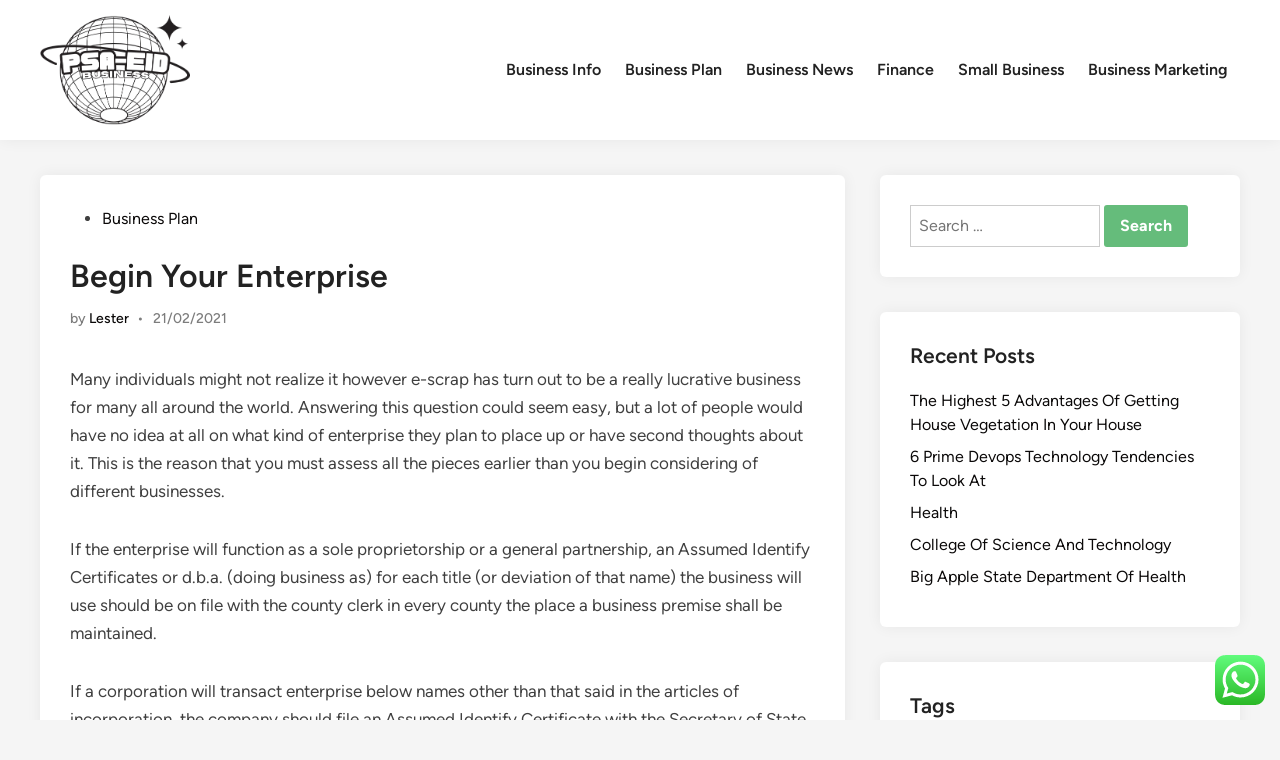

--- FILE ---
content_type: text/html; charset=UTF-8
request_url: https://psa-eid.org/begin-your-enterprise.html
body_size: 10196
content:
<!doctype html><html lang="en-US"><head><meta charset="UTF-8"><meta name="viewport" content="width=device-width, initial-scale=1"><link rel="profile" href="https://gmpg.org/xfn/11"><title>Begin Your Enterprise - P-E</title><meta name="dc.title" content="Begin Your Enterprise - P-E"><meta name="dc.description" content="Many individuals might not realize it however e-scrap has turn out to be a really lucrative business for many all around the world. Answering this question could seem easy, but a lot of people would have no idea at all on what kind of enterprise they plan to place up&hellip;"><meta name="dc.relation" content="https://psa-eid.org/begin-your-enterprise.html"><meta name="dc.source" content="https://psa-eid.org"><meta name="dc.language" content="en_US"><meta name="description" content="Many individuals might not realize it however e-scrap has turn out to be a really lucrative business for many all around the world. Answering this question could seem easy, but a lot of people would have no idea at all on what kind of enterprise they plan to place up&hellip;"><meta name="robots" content="index, follow, max-snippet:-1, max-image-preview:large, max-video-preview:-1"><link rel="canonical" href="https://psa-eid.org/begin-your-enterprise.html"><meta property="og:url" content="https://psa-eid.org/begin-your-enterprise.html"><meta property="og:site_name" content="P-E"><meta property="og:locale" content="en_US"><meta property="og:type" content="article"><meta property="article:author" content=""><meta property="article:publisher" content=""><meta property="article:section" content="Business Plan"><meta property="og:title" content="Begin Your Enterprise - P-E"><meta property="og:description" content="Many individuals might not realize it however e-scrap has turn out to be a really lucrative business for many all around the world. Answering this question could seem easy, but a lot of people would have no idea at all on what kind of enterprise they plan to place up&hellip;"><meta property="fb:pages" content=""><meta property="fb:admins" content=""><meta property="fb:app_id" content=""><meta name="twitter:card" content="summary"><meta name="twitter:site" content=""><meta name="twitter:creator" content=""><meta name="twitter:title" content="Begin Your Enterprise - P-E"><meta name="twitter:description" content="Many individuals might not realize it however e-scrap has turn out to be a really lucrative business for many all around the world. Answering this question could seem easy, but a lot of people would have no idea at all on what kind of enterprise they plan to place up&hellip;"><link rel="alternate" type="application/rss+xml" title="P-E &raquo; Feed" href="https://psa-eid.org/feed" /><link rel="alternate" title="oEmbed (JSON)" type="application/json+oembed" href="https://psa-eid.org/wp-json/oembed/1.0/embed?url=https%3A%2F%2Fpsa-eid.org%2Fbegin-your-enterprise.html" /><link rel="alternate" title="oEmbed (XML)" type="text/xml+oembed" href="https://psa-eid.org/wp-json/oembed/1.0/embed?url=https%3A%2F%2Fpsa-eid.org%2Fbegin-your-enterprise.html&#038;format=xml" /><link data-optimized="2" rel="stylesheet" href="https://psa-eid.org/wp-content/litespeed/css/e93a02f61435f9c8ea5ef124d5122732.css?ver=2c0dd" /> <script src="https://psa-eid.org/wp-includes/js/jquery/jquery.min.js?ver=3.7.1" id="jquery-core-js"></script> <link rel="https://api.w.org/" href="https://psa-eid.org/wp-json/" /><link rel="alternate" title="JSON" type="application/json" href="https://psa-eid.org/wp-json/wp/v2/posts/686" /><link rel="EditURI" type="application/rsd+xml" title="RSD" href="https://psa-eid.org/xmlrpc.php?rsd" /><meta name="generator" content="WordPress 6.9" /><link rel='shortlink' href='https://psa-eid.org/?p=686' /><link rel="icon" href="https://psa-eid.org/wp-content/uploads/2024/11/cropped-Pink_And_Blue_Retro_Modern_Y2K_Streetwear_Logo__6_-removebg-preview-150x150.png" sizes="32x32" /><link rel="icon" href="https://psa-eid.org/wp-content/uploads/2024/11/cropped-Pink_And_Blue_Retro_Modern_Y2K_Streetwear_Logo__6_-removebg-preview.png" sizes="192x192" /><link rel="apple-touch-icon" href="https://psa-eid.org/wp-content/uploads/2024/11/cropped-Pink_And_Blue_Retro_Modern_Y2K_Streetwear_Logo__6_-removebg-preview.png" /><meta name="msapplication-TileImage" content="https://psa-eid.org/wp-content/uploads/2024/11/cropped-Pink_And_Blue_Retro_Modern_Y2K_Streetwear_Logo__6_-removebg-preview.png" /></head><body class="wp-singular post-template-default single single-post postid-686 single-format-standard wp-custom-logo wp-embed-responsive wp-theme-hybridmag hybridmag-wide hm-cl-sep hm-right-sidebar th-hm-es hm-h-de hm-footer-cols-3"><div id="page" class="site"><a class="skip-link screen-reader-text" href="#primary">Skip to content</a><header id="masthead" class="site-header hide-header-search"><div class="hm-header-inner-wrapper"><div class="hm-header-inner hm-container"><div class="hm-header-inner-left"></div><div class="site-branding-container"><div class="site-logo hm-light-mode-logo">
<a href="https://psa-eid.org/" class="custom-logo-link" rel="home"><img width="385" height="282" src="https://psa-eid.org/wp-content/uploads/2024/11/cropped-cropped-Pink_And_Blue_Retro_Modern_Y2K_Streetwear_Logo__6_-removebg-preview.png" class="custom-logo" alt="P-E" decoding="async" fetchpriority="high" srcset="https://psa-eid.org/wp-content/uploads/2024/11/cropped-cropped-Pink_And_Blue_Retro_Modern_Y2K_Streetwear_Logo__6_-removebg-preview.png 385w, https://psa-eid.org/wp-content/uploads/2024/11/cropped-cropped-Pink_And_Blue_Retro_Modern_Y2K_Streetwear_Logo__6_-removebg-preview-300x220.png 300w" sizes="(max-width: 385px) 100vw, 385px" /></a></div><div class="site-branding"></div></div><nav id="site-navigation" class="main-navigation hm-menu desktop-only"><div class="menu-secondary-menu-container"><ul id="primary-menu" class="menu"><li id="menu-item-10011709" class="menu-item menu-item-type-taxonomy menu-item-object-category menu-item-10011709"><a href="https://psa-eid.org/category/business-info">Business Info</a></li><li id="menu-item-10011710" class="menu-item menu-item-type-taxonomy menu-item-object-category current-post-ancestor current-menu-parent current-post-parent menu-item-10011710"><a href="https://psa-eid.org/category/business-plan">Business Plan</a></li><li id="menu-item-10011711" class="menu-item menu-item-type-taxonomy menu-item-object-category menu-item-10011711"><a href="https://psa-eid.org/category/business-news">Business News</a></li><li id="menu-item-10011712" class="menu-item menu-item-type-taxonomy menu-item-object-category menu-item-10011712"><a href="https://psa-eid.org/category/finance">Finance</a></li><li id="menu-item-10011713" class="menu-item menu-item-type-taxonomy menu-item-object-category menu-item-10011713"><a href="https://psa-eid.org/category/small-business">Small Business</a></li><li id="menu-item-10011714" class="menu-item menu-item-type-taxonomy menu-item-object-category menu-item-10011714"><a href="https://psa-eid.org/category/business-marketing">Business Marketing</a></li></ul></div></nav><div class="hm-header-inner-right"></div>
<button class="hm-mobile-menu-toggle">
<span class="screen-reader-text">Main Menu</span>
<svg aria-hidden="true" role="img" focusable="false" xmlns="http://www.w3.org/2000/svg" width="1em" height="1em" viewBox="0 0 448 512" class="hm-svg-icon"><path d="M0 96C0 78.3 14.3 64 32 64H416c17.7 0 32 14.3 32 32s-14.3 32-32 32H32C14.3 128 0 113.7 0 96zM0 256c0-17.7 14.3-32 32-32H416c17.7 0 32 14.3 32 32s-14.3 32-32 32H32c-17.7 0-32-14.3-32-32zM448 416c0 17.7-14.3 32-32 32H32c-17.7 0-32-14.3-32-32s14.3-32 32-32H416c17.7 0 32 14.3 32 32z" /></svg>        </button></div></div></header><div id="content" class="site-content"><div class="content-area hm-container"><main id="primary" class="site-main"><article id="post-686" class="post-686 post type-post status-publish format-standard hentry category-business-plan hm-entry-single"><header class="entry-header">
<span class="cat-links"><span class="screen-reader-text">Posted in</span><ul class="post-categories"><li><a href="https://psa-eid.org/category/business-plan" class="cat-77" rel="category" >Business Plan</a></li></ul></span><h1 class="entry-title">Begin Your Enterprise</h1><div class="entry-meta"><span class="byline">by <span class="author vcard"><a class="url fn n" href="https://psa-eid.org/author/lester">Lester</a></span></span><span class="hm-meta-sep">•</span><span class="posted-on"><a href="https://psa-eid.org/begin-your-enterprise.html" rel="bookmark"><time class="entry-date published updated" datetime="2021-02-21T14:51:31+07:00">21/02/2021</time></a></span></div></header><div class="entry-content"><p>Many individuals might not realize it however e-scrap has turn out to be a really lucrative business for many all around the world.  Answering this question could seem easy, but a lot of people would have no idea at all on what kind of enterprise they plan to place up or have second thoughts about it. This is the reason that you must assess all the pieces earlier than you begin considering of different businesses.</p><p>If the enterprise will function as a sole proprietorship or a general partnership, an Assumed Identify Certificates or d.b.a. (doing business as) for each title (or deviation of that name) the business will use should be on file with the county clerk in every county the place a business premise shall be maintained.</p><p>If a corporation will transact enterprise below names other than that said in the articles of incorporation, the company should file an Assumed Identify Certificate with the Secretary of State, and with the county clerk wherein the principal workplace and registered office of the corporation are positioned.</p><p>When beginning your individual enterprise, preparation is essential and that is why Worcestershire Business Central&nbsp;are right here &#8211; to supply the guidance and signposting it is advisable to make sure you start your small business&nbsp;enterprise properly informed and nicely geared up to cope with the journey forward.</p><div style="text-align:center"></div><p>What it is: A legal entity that is separate and distinct from its house owners, and has most of the rights and duties that a person possesses (to enter into contracts, mortgage and borrow money, sue and be sued, rent staff, own property, and pay taxes.) It is more advanced than the other business structures, and it&#8217;s usually urged for larger, established companies with a number of workers.</p></div><footer class="entry-footer"></footer></article><nav class="navigation post-navigation" aria-label="Posts"><h2 class="screen-reader-text">Post navigation</h2><div class="nav-links"><div class="nav-previous"><a href="https://psa-eid.org/woodwork-house-home-house-home-nice-woodworking-video-workshop-series-do.html" rel="prev"><span class="posts-nav-text" aria-hidden="true">Previous Article</span> <span class="screen-reader-text">Previous article:</span> <br/><span class="post-title">Woodwork House &#038; Home House &#038; Home Nice Woodworking Video Workshop Series Do</span></a></div><div class="nav-next"><a href="https://psa-eid.org/health-topics.html" rel="next"><span class="posts-nav-text" aria-hidden="true">Next Article</span> <span class="screen-reader-text">Next article:</span> <br/><span class="post-title">Health Topics</span></a></div></div></nav></main><aside id="secondary" class="widget-area"><section id="search-2" class="widget widget_search"><form role="search" method="get" class="search-form" action="https://psa-eid.org/">
<label>
<span class="screen-reader-text">Search for:</span>
<input type="search" class="search-field" placeholder="Search &hellip;" value="" name="s" />
</label>
<input type="submit" class="search-submit" value="Search" /></form></section><section id="recent-posts-2" class="widget widget_recent_entries"><h2 class="widget-title">Recent Posts</h2><ul><li>
<a href="https://psa-eid.org/the-highest-5-advantages-of-getting-house-vegetation-in-your-house.html">The Highest 5 Advantages Of Getting House Vegetation In Your House</a></li><li>
<a href="https://psa-eid.org/6-prime-devops-technology-tendencies-to-look-at.html">6 Prime Devops Technology Tendencies To Look At</a></li><li>
<a href="https://psa-eid.org/health.html">Health</a></li><li>
<a href="https://psa-eid.org/college-of-science-and-technology.html">College Of Science And Technology</a></li><li>
<a href="https://psa-eid.org/big-apple-state-department-of-health.html">Big Apple State Department Of Health</a></li></ul></section><section id="tag_cloud-2" class="widget widget_tag_cloud"><h2 class="widget-title">Tags</h2><div class="tagcloud"><a href="https://psa-eid.org/tag/advice" class="tag-cloud-link tag-link-96 tag-link-position-1" style="font-size: 8.8536585365854pt;" aria-label="advice (7 items)">advice</a>
<a href="https://psa-eid.org/tag/after" class="tag-cloud-link tag-link-213 tag-link-position-2" style="font-size: 8pt;" aria-label="after (6 items)">after</a>
<a href="https://psa-eid.org/tag/automotive" class="tag-cloud-link tag-link-159 tag-link-position-3" style="font-size: 11.243902439024pt;" aria-label="automotive (10 items)">automotive</a>
<a href="https://psa-eid.org/tag/business" class="tag-cloud-link tag-link-87 tag-link-position-4" style="font-size: 22pt;" aria-label="business (46 items)">business</a>
<a href="https://psa-eid.org/tag/business-news" class="tag-cloud-link tag-link-468 tag-link-position-5" style="font-size: 8pt;" aria-label="Business News (6 items)">Business News</a>
<a href="https://psa-eid.org/tag/buying" class="tag-cloud-link tag-link-287 tag-link-position-6" style="font-size: 9.7073170731707pt;" aria-label="buying (8 items)">buying</a>
<a href="https://psa-eid.org/tag/college" class="tag-cloud-link tag-link-284 tag-link-position-7" style="font-size: 13.121951219512pt;" aria-label="college (13 items)">college</a>
<a href="https://psa-eid.org/tag/developments" class="tag-cloud-link tag-link-721 tag-link-position-8" style="font-size: 9.7073170731707pt;" aria-label="developments (8 items)">developments</a>
<a href="https://psa-eid.org/tag/economic" class="tag-cloud-link tag-link-542 tag-link-position-9" style="font-size: 8pt;" aria-label="economic (6 items)">economic</a>
<a href="https://psa-eid.org/tag/education" class="tag-cloud-link tag-link-149 tag-link-position-10" style="font-size: 11.926829268293pt;" aria-label="education (11 items)">education</a>
<a href="https://psa-eid.org/tag/estate" class="tag-cloud-link tag-link-100 tag-link-position-11" style="font-size: 17.390243902439pt;" aria-label="estate (24 items)">estate</a>
<a href="https://psa-eid.org/tag/evaluation" class="tag-cloud-link tag-link-507 tag-link-position-12" style="font-size: 8pt;" aria-label="evaluation (6 items)">evaluation</a>
<a href="https://psa-eid.org/tag/fashion" class="tag-cloud-link tag-link-141 tag-link-position-13" style="font-size: 13.121951219512pt;" aria-label="fashion (13 items)">fashion</a>
<a href="https://psa-eid.org/tag/financial" class="tag-cloud-link tag-link-206 tag-link-position-14" style="font-size: 8.8536585365854pt;" aria-label="financial (7 items)">financial</a>
<a href="https://psa-eid.org/tag/headlines" class="tag-cloud-link tag-link-528 tag-link-position-15" style="font-size: 11.243902439024pt;" aria-label="headlines (10 items)">headlines</a>
<a href="https://psa-eid.org/tag/health" class="tag-cloud-link tag-link-131 tag-link-position-16" style="font-size: 17.048780487805pt;" aria-label="health (23 items)">health</a>
<a href="https://psa-eid.org/tag/house" class="tag-cloud-link tag-link-322 tag-link-position-17" style="font-size: 13.634146341463pt;" aria-label="house (14 items)">house</a>
<a href="https://psa-eid.org/tag/ideas" class="tag-cloud-link tag-link-230 tag-link-position-18" style="font-size: 13.121951219512pt;" aria-label="ideas (13 items)">ideas</a>
<a href="https://psa-eid.org/tag/improvement" class="tag-cloud-link tag-link-127 tag-link-position-19" style="font-size: 15.341463414634pt;" aria-label="improvement (18 items)">improvement</a>
<a href="https://psa-eid.org/tag/india" class="tag-cloud-link tag-link-342 tag-link-position-20" style="font-size: 8.8536585365854pt;" aria-label="india (7 items)">india</a>
<a href="https://psa-eid.org/tag/information" class="tag-cloud-link tag-link-118 tag-link-position-21" style="font-size: 17.048780487805pt;" aria-label="information (23 items)">information</a>
<a href="https://psa-eid.org/tag/jewellery" class="tag-cloud-link tag-link-647 tag-link-position-22" style="font-size: 15.341463414634pt;" aria-label="jewellery (18 items)">jewellery</a>
<a href="https://psa-eid.org/tag/jewelry" class="tag-cloud-link tag-link-121 tag-link-position-23" style="font-size: 13.121951219512pt;" aria-label="jewelry (13 items)">jewelry</a>
<a href="https://psa-eid.org/tag/latest" class="tag-cloud-link tag-link-89 tag-link-position-24" style="font-size: 18.414634146341pt;" aria-label="latest (28 items)">latest</a>
<a href="https://psa-eid.org/tag/leisure" class="tag-cloud-link tag-link-253 tag-link-position-25" style="font-size: 9.7073170731707pt;" aria-label="leisure (8 items)">leisure</a>
<a href="https://psa-eid.org/tag/market" class="tag-cloud-link tag-link-294 tag-link-position-26" style="font-size: 13.975609756098pt;" aria-label="market (15 items)">market</a>
<a href="https://psa-eid.org/tag/media" class="tag-cloud-link tag-link-502 tag-link-position-27" style="font-size: 10.560975609756pt;" aria-label="media (9 items)">media</a>
<a href="https://psa-eid.org/tag/newest" class="tag-cloud-link tag-link-390 tag-link-position-28" style="font-size: 16.707317073171pt;" aria-label="newest (22 items)">newest</a>
<a href="https://psa-eid.org/tag/occasions" class="tag-cloud-link tag-link-175 tag-link-position-29" style="font-size: 9.7073170731707pt;" aria-label="occasions (8 items)">occasions</a>
<a href="https://psa-eid.org/tag/online" class="tag-cloud-link tag-link-163 tag-link-position-30" style="font-size: 18.243902439024pt;" aria-label="online (27 items)">online</a>
<a href="https://psa-eid.org/tag/pictures" class="tag-cloud-link tag-link-654 tag-link-position-31" style="font-size: 10.560975609756pt;" aria-label="pictures (9 items)">pictures</a>
<a href="https://psa-eid.org/tag/property" class="tag-cloud-link tag-link-98 tag-link-position-32" style="font-size: 10.560975609756pt;" aria-label="property (9 items)">property</a>
<a href="https://psa-eid.org/tag/school" class="tag-cloud-link tag-link-86 tag-link-position-33" style="font-size: 11.243902439024pt;" aria-label="school (10 items)">school</a>
<a href="https://psa-eid.org/tag/shopping" class="tag-cloud-link tag-link-575 tag-link-position-34" style="font-size: 8pt;" aria-label="shopping (6 items)">shopping</a>
<a href="https://psa-eid.org/tag/sports" class="tag-cloud-link tag-link-296 tag-link-position-35" style="font-size: 11.243902439024pt;" aria-label="sports (10 items)">sports</a>
<a href="https://psa-eid.org/tag/stories" class="tag-cloud-link tag-link-552 tag-link-position-36" style="font-size: 8pt;" aria-label="stories (6 items)">stories</a>
<a href="https://psa-eid.org/tag/system" class="tag-cloud-link tag-link-543 tag-link-position-37" style="font-size: 8.8536585365854pt;" aria-label="system (7 items)">system</a>
<a href="https://psa-eid.org/tag/technology" class="tag-cloud-link tag-link-90 tag-link-position-38" style="font-size: 19.439024390244pt;" aria-label="technology (32 items)">technology</a>
<a href="https://psa-eid.org/tag/trade" class="tag-cloud-link tag-link-695 tag-link-position-39" style="font-size: 9.7073170731707pt;" aria-label="trade (8 items)">trade</a>
<a href="https://psa-eid.org/tag/travel" class="tag-cloud-link tag-link-88 tag-link-position-40" style="font-size: 13.634146341463pt;" aria-label="travel (14 items)">travel</a>
<a href="https://psa-eid.org/tag/university" class="tag-cloud-link tag-link-84 tag-link-position-41" style="font-size: 8pt;" aria-label="university (6 items)">university</a>
<a href="https://psa-eid.org/tag/updates" class="tag-cloud-link tag-link-509 tag-link-position-42" style="font-size: 13.121951219512pt;" aria-label="updates (13 items)">updates</a>
<a href="https://psa-eid.org/tag/wikipedia" class="tag-cloud-link tag-link-102 tag-link-position-43" style="font-size: 8pt;" aria-label="wikipedia (6 items)">wikipedia</a>
<a href="https://psa-eid.org/tag/within" class="tag-cloud-link tag-link-612 tag-link-position-44" style="font-size: 8pt;" aria-label="within (6 items)">within</a>
<a href="https://psa-eid.org/tag/world" class="tag-cloud-link tag-link-133 tag-link-position-45" style="font-size: 8pt;" aria-label="world (6 items)">world</a></div></section><section id="nav_menu-3" class="widget widget_nav_menu"><h2 class="widget-title">About Us</h2><div class="menu-about-us-container"><ul id="menu-about-us" class="menu"><li id="menu-item-10011856" class="menu-item menu-item-type-post_type menu-item-object-page menu-item-10011856"><a href="https://psa-eid.org/contact-us">Contact Us</a></li><li id="menu-item-10011857" class="menu-item menu-item-type-post_type menu-item-object-page menu-item-10011857"><a href="https://psa-eid.org/disclosure-policy">Disclosure Policy</a></li><li id="menu-item-10011858" class="menu-item menu-item-type-post_type menu-item-object-page menu-item-10011858"><a href="https://psa-eid.org/sitemap">Sitemap</a></li></ul></div></section><section id="magenet_widget-2" class="widget widget_magenet_widget"><aside class="widget magenet_widget_box"><div class="mads-block"></div></aside></section><section id="custom_html-2" class="widget_text widget widget_custom_html"><div class="textwidget custom-html-widget"><a href="https://id.seedbacklink.com/"><img title="Seedbacklink" src="https://id.seedbacklink.com/wp-content/uploads/2023/08/Badge-Seedbacklink_Artboard-1-copy.png" alt="Seedbacklink" width="100%" height="auto"></a></div></section><section id="execphp-2" class="widget widget_execphp"><h2 class="widget-title">Patner link</h2><div class="execphpwidget"></div></section><section id="custom_html-3" class="widget_text widget widget_custom_html"><div class="textwidget custom-html-widget"><meta name='outreach_verification' content='zbC1a8g7XkEEKQzCUvJm' /></div></section></aside></div></div><footer id="colophon" class="site-footer"><div class="hm-footer-widget-area"><div class="hm-container hm-footer-widgets-inner"><div class="hm-footer-column"><section id="execphp-4" class="widget widget_execphp"><div class="execphpwidget"></div></section></div><div class="hm-footer-column"></div><div class="hm-footer-column"></div></div></div><div class="hm-footer-bottom"><div class="hm-container hm-footer-bottom-content"><div class="hm-footer-copyright">
Copyright &#169; 2026 <a href="https://psa-eid.org/" title="P-E" >P-E</a>.</div><div class="hm-designer-credit">
Powered by <a href="https://wordpress.org" target="_blank">WordPress</a> and <a href="https://themezhut.com/themes/hybridmag/" target="_blank">HybridMag</a>.</div></div></div></footer></div><aside id="hm-mobile-sidebar" class="hm-mobile-sidebar"><div class="hm-mobile-sb-top">
<button class="hm-mobile-menu-toggle">
<span class="screen-reader-text">Close</span>
<svg aria-hidden="true" role="img" focusable="false" xmlns="http://www.w3.org/2000/svg" width="1em" height="1em" viewBox="0 0 384 512" class="hm-svg-icon"><path d="M342.6 150.6c12.5-12.5 12.5-32.8 0-45.3s-32.8-12.5-45.3 0L192 210.7 86.6 105.4c-12.5-12.5-32.8-12.5-45.3 0s-12.5 32.8 0 45.3L146.7 256 41.4 361.4c-12.5 12.5-12.5 32.8 0 45.3s32.8 12.5 45.3 0L192 301.3 297.4 406.6c12.5 12.5 32.8 12.5 45.3 0s12.5-32.8 0-45.3L237.3 256 342.6 150.6z" /></svg>		</button></div><div class="hm-mobile-menu-main hm-mobile-menu"><div class="menu-secondary-menu-container"><ul id="primary-menu" class="menu"><li class="menu-item menu-item-type-taxonomy menu-item-object-category menu-item-10011709"><a href="https://psa-eid.org/category/business-info">Business Info</a></li><li class="menu-item menu-item-type-taxonomy menu-item-object-category current-post-ancestor current-menu-parent current-post-parent menu-item-10011710"><a href="https://psa-eid.org/category/business-plan">Business Plan</a></li><li class="menu-item menu-item-type-taxonomy menu-item-object-category menu-item-10011711"><a href="https://psa-eid.org/category/business-news">Business News</a></li><li class="menu-item menu-item-type-taxonomy menu-item-object-category menu-item-10011712"><a href="https://psa-eid.org/category/finance">Finance</a></li><li class="menu-item menu-item-type-taxonomy menu-item-object-category menu-item-10011713"><a href="https://psa-eid.org/category/small-business">Small Business</a></li><li class="menu-item menu-item-type-taxonomy menu-item-object-category menu-item-10011714"><a href="https://psa-eid.org/category/business-marketing">Business Marketing</a></li></ul></div></div></aside> <script type="text/javascript">var _acic={dataProvider:10};(function(){var e=document.createElement("script");e.type="text/javascript";e.async=true;e.src="https://www.acint.net/aci.js";var t=document.getElementsByTagName("script")[0];t.parentNode.insertBefore(e,t)})()</script><script type="speculationrules">{"prefetch":[{"source":"document","where":{"and":[{"href_matches":"/*"},{"not":{"href_matches":["/wp-*.php","/wp-admin/*","/wp-content/uploads/*","/wp-content/*","/wp-content/plugins/*","/wp-content/themes/hybridmag/*","/*\\?(.+)"]}},{"not":{"selector_matches":"a[rel~=\"nofollow\"]"}},{"not":{"selector_matches":".no-prefetch, .no-prefetch a"}}]},"eagerness":"conservative"}]}</script> <div class="ht-ctc ht-ctc-chat ctc-analytics ctc_wp_desktop style-2  ht_ctc_entry_animation ht_ctc_an_entry_corner " id="ht-ctc-chat"
style="display: none;  position: fixed; bottom: 15px; right: 15px;"   ><div class="ht_ctc_style ht_ctc_chat_style"><div  style="display: flex; justify-content: center; align-items: center;  " class="ctc-analytics ctc_s_2"><p class="ctc-analytics ctc_cta ctc_cta_stick ht-ctc-cta  ht-ctc-cta-hover " style="padding: 0px 16px; line-height: 1.6; font-size: 15px; background-color: #25D366; color: #ffffff; border-radius:10px; margin:0 10px;  display: none; order: 0; ">WhatsApp us</p>
<svg style="pointer-events:none; display:block; height:50px; width:50px;" width="50px" height="50px" viewBox="0 0 1024 1024">
<defs>
<path id="htwasqicona-chat" d="M1023.941 765.153c0 5.606-.171 17.766-.508 27.159-.824 22.982-2.646 52.639-5.401 66.151-4.141 20.306-10.392 39.472-18.542 55.425-9.643 18.871-21.943 35.775-36.559 50.364-14.584 14.56-31.472 26.812-50.315 36.416-16.036 8.172-35.322 14.426-55.744 18.549-13.378 2.701-42.812 4.488-65.648 5.3-9.402.336-21.564.505-27.15.505l-504.226-.081c-5.607 0-17.765-.172-27.158-.509-22.983-.824-52.639-2.646-66.152-5.4-20.306-4.142-39.473-10.392-55.425-18.542-18.872-9.644-35.775-21.944-50.364-36.56-14.56-14.584-26.812-31.471-36.415-50.314-8.174-16.037-14.428-35.323-18.551-55.744-2.7-13.378-4.487-42.812-5.3-65.649-.334-9.401-.503-21.563-.503-27.148l.08-504.228c0-5.607.171-17.766.508-27.159.825-22.983 2.646-52.639 5.401-66.151 4.141-20.306 10.391-39.473 18.542-55.426C34.154 93.24 46.455 76.336 61.07 61.747c14.584-14.559 31.472-26.812 50.315-36.416 16.037-8.172 35.324-14.426 55.745-18.549 13.377-2.701 42.812-4.488 65.648-5.3 9.402-.335 21.565-.504 27.149-.504l504.227.081c5.608 0 17.766.171 27.159.508 22.983.825 52.638 2.646 66.152 5.401 20.305 4.141 39.472 10.391 55.425 18.542 18.871 9.643 35.774 21.944 50.363 36.559 14.559 14.584 26.812 31.471 36.415 50.315 8.174 16.037 14.428 35.323 18.551 55.744 2.7 13.378 4.486 42.812 5.3 65.649.335 9.402.504 21.564.504 27.15l-.082 504.226z"/>
</defs>
<linearGradient id="htwasqiconb-chat" gradientUnits="userSpaceOnUse" x1="512.001" y1=".978" x2="512.001" y2="1025.023">
<stop offset="0" stop-color="#61fd7d"/>
<stop offset="1" stop-color="#2bb826"/>
</linearGradient>
<use xlink:href="#htwasqicona-chat" overflow="visible" style="fill: url(#htwasqiconb-chat)" fill="url(#htwasqiconb-chat)"/>
<g>
<path style="fill: #FFFFFF;" fill="#FFF" d="M783.302 243.246c-69.329-69.387-161.529-107.619-259.763-107.658-202.402 0-367.133 164.668-367.214 367.072-.026 64.699 16.883 127.854 49.017 183.522l-52.096 190.229 194.665-51.047c53.636 29.244 114.022 44.656 175.482 44.682h.151c202.382 0 367.128-164.688 367.21-367.094.039-98.087-38.121-190.319-107.452-259.706zM523.544 808.047h-.125c-54.767-.021-108.483-14.729-155.344-42.529l-11.146-6.612-115.517 30.293 30.834-112.592-7.259-11.544c-30.552-48.579-46.688-104.729-46.664-162.379.066-168.229 136.985-305.096 305.339-305.096 81.521.031 158.154 31.811 215.779 89.482s89.342 134.332 89.312 215.859c-.066 168.243-136.984 305.118-305.209 305.118zm167.415-228.515c-9.177-4.591-54.286-26.782-62.697-29.843-8.41-3.062-14.526-4.592-20.645 4.592-6.115 9.182-23.699 29.843-29.053 35.964-5.352 6.122-10.704 6.888-19.879 2.296-9.176-4.591-38.74-14.277-73.786-45.526-27.275-24.319-45.691-54.359-51.043-63.543-5.352-9.183-.569-14.146 4.024-18.72 4.127-4.109 9.175-10.713 13.763-16.069 4.587-5.355 6.117-9.183 9.175-15.304 3.059-6.122 1.529-11.479-.765-16.07-2.293-4.591-20.644-49.739-28.29-68.104-7.447-17.886-15.013-15.466-20.645-15.747-5.346-.266-11.469-.322-17.585-.322s-16.057 2.295-24.467 11.478-32.113 31.374-32.113 76.521c0 45.147 32.877 88.764 37.465 94.885 4.588 6.122 64.699 98.771 156.741 138.502 21.892 9.45 38.982 15.094 52.308 19.322 21.98 6.979 41.982 5.995 57.793 3.634 17.628-2.633 54.284-22.189 61.932-43.615 7.646-21.427 7.646-39.791 5.352-43.617-2.294-3.826-8.41-6.122-17.585-10.714z"/>
</g>
</svg></div></div></div>
<span class="ht_ctc_chat_data" data-settings="{&quot;number&quot;:&quot;6289634888810&quot;,&quot;pre_filled&quot;:&quot;&quot;,&quot;dis_m&quot;:&quot;show&quot;,&quot;dis_d&quot;:&quot;show&quot;,&quot;css&quot;:&quot;cursor: pointer; z-index: 99999999;&quot;,&quot;pos_d&quot;:&quot;position: fixed; bottom: 15px; right: 15px;&quot;,&quot;pos_m&quot;:&quot;position: fixed; bottom: 15px; right: 15px;&quot;,&quot;side_d&quot;:&quot;right&quot;,&quot;side_m&quot;:&quot;right&quot;,&quot;schedule&quot;:&quot;no&quot;,&quot;se&quot;:150,&quot;ani&quot;:&quot;no-animation&quot;,&quot;url_target_d&quot;:&quot;_blank&quot;,&quot;ga&quot;:&quot;yes&quot;,&quot;gtm&quot;:&quot;1&quot;,&quot;fb&quot;:&quot;yes&quot;,&quot;webhook_format&quot;:&quot;json&quot;,&quot;g_init&quot;:&quot;default&quot;,&quot;g_an_event_name&quot;:&quot;click to chat&quot;,&quot;gtm_event_name&quot;:&quot;Click to Chat&quot;,&quot;pixel_event_name&quot;:&quot;Click to Chat by HoliThemes&quot;}" data-rest="41c5620a67"></span> <script id="ht_ctc_app_js-js-extra">var ht_ctc_chat_var = {"number":"6289634888810","pre_filled":"","dis_m":"show","dis_d":"show","css":"cursor: pointer; z-index: 99999999;","pos_d":"position: fixed; bottom: 15px; right: 15px;","pos_m":"position: fixed; bottom: 15px; right: 15px;","side_d":"right","side_m":"right","schedule":"no","se":"150","ani":"no-animation","url_target_d":"_blank","ga":"yes","gtm":"1","fb":"yes","webhook_format":"json","g_init":"default","g_an_event_name":"click to chat","gtm_event_name":"Click to Chat","pixel_event_name":"Click to Chat by HoliThemes"};
var ht_ctc_variables = {"g_an_event_name":"click to chat","gtm_event_name":"Click to Chat","pixel_event_type":"trackCustom","pixel_event_name":"Click to Chat by HoliThemes","g_an_params":["g_an_param_1","g_an_param_2","g_an_param_3"],"g_an_param_1":{"key":"number","value":"{number}"},"g_an_param_2":{"key":"title","value":"{title}"},"g_an_param_3":{"key":"url","value":"{url}"},"pixel_params":["pixel_param_1","pixel_param_2","pixel_param_3","pixel_param_4"],"pixel_param_1":{"key":"Category","value":"Click to Chat for WhatsApp"},"pixel_param_2":{"key":"ID","value":"{number}"},"pixel_param_3":{"key":"Title","value":"{title}"},"pixel_param_4":{"key":"URL","value":"{url}"},"gtm_params":["gtm_param_1","gtm_param_2","gtm_param_3","gtm_param_4","gtm_param_5"],"gtm_param_1":{"key":"type","value":"chat"},"gtm_param_2":{"key":"number","value":"{number}"},"gtm_param_3":{"key":"title","value":"{title}"},"gtm_param_4":{"key":"url","value":"{url}"},"gtm_param_5":{"key":"ref","value":"dataLayer push"}};
//# sourceURL=ht_ctc_app_js-js-extra</script> <script id="wp-emoji-settings" type="application/json">{"baseUrl":"https://s.w.org/images/core/emoji/17.0.2/72x72/","ext":".png","svgUrl":"https://s.w.org/images/core/emoji/17.0.2/svg/","svgExt":".svg","source":{"concatemoji":"https://psa-eid.org/wp-includes/js/wp-emoji-release.min.js?ver=6.9"}}</script> <script type="module">/*! This file is auto-generated */
const a=JSON.parse(document.getElementById("wp-emoji-settings").textContent),o=(window._wpemojiSettings=a,"wpEmojiSettingsSupports"),s=["flag","emoji"];function i(e){try{var t={supportTests:e,timestamp:(new Date).valueOf()};sessionStorage.setItem(o,JSON.stringify(t))}catch(e){}}function c(e,t,n){e.clearRect(0,0,e.canvas.width,e.canvas.height),e.fillText(t,0,0);t=new Uint32Array(e.getImageData(0,0,e.canvas.width,e.canvas.height).data);e.clearRect(0,0,e.canvas.width,e.canvas.height),e.fillText(n,0,0);const a=new Uint32Array(e.getImageData(0,0,e.canvas.width,e.canvas.height).data);return t.every((e,t)=>e===a[t])}function p(e,t){e.clearRect(0,0,e.canvas.width,e.canvas.height),e.fillText(t,0,0);var n=e.getImageData(16,16,1,1);for(let e=0;e<n.data.length;e++)if(0!==n.data[e])return!1;return!0}function u(e,t,n,a){switch(t){case"flag":return n(e,"\ud83c\udff3\ufe0f\u200d\u26a7\ufe0f","\ud83c\udff3\ufe0f\u200b\u26a7\ufe0f")?!1:!n(e,"\ud83c\udde8\ud83c\uddf6","\ud83c\udde8\u200b\ud83c\uddf6")&&!n(e,"\ud83c\udff4\udb40\udc67\udb40\udc62\udb40\udc65\udb40\udc6e\udb40\udc67\udb40\udc7f","\ud83c\udff4\u200b\udb40\udc67\u200b\udb40\udc62\u200b\udb40\udc65\u200b\udb40\udc6e\u200b\udb40\udc67\u200b\udb40\udc7f");case"emoji":return!a(e,"\ud83e\u1fac8")}return!1}function f(e,t,n,a){let r;const o=(r="undefined"!=typeof WorkerGlobalScope&&self instanceof WorkerGlobalScope?new OffscreenCanvas(300,150):document.createElement("canvas")).getContext("2d",{willReadFrequently:!0}),s=(o.textBaseline="top",o.font="600 32px Arial",{});return e.forEach(e=>{s[e]=t(o,e,n,a)}),s}function r(e){var t=document.createElement("script");t.src=e,t.defer=!0,document.head.appendChild(t)}a.supports={everything:!0,everythingExceptFlag:!0},new Promise(t=>{let n=function(){try{var e=JSON.parse(sessionStorage.getItem(o));if("object"==typeof e&&"number"==typeof e.timestamp&&(new Date).valueOf()<e.timestamp+604800&&"object"==typeof e.supportTests)return e.supportTests}catch(e){}return null}();if(!n){if("undefined"!=typeof Worker&&"undefined"!=typeof OffscreenCanvas&&"undefined"!=typeof URL&&URL.createObjectURL&&"undefined"!=typeof Blob)try{var e="postMessage("+f.toString()+"("+[JSON.stringify(s),u.toString(),c.toString(),p.toString()].join(",")+"));",a=new Blob([e],{type:"text/javascript"});const r=new Worker(URL.createObjectURL(a),{name:"wpTestEmojiSupports"});return void(r.onmessage=e=>{i(n=e.data),r.terminate(),t(n)})}catch(e){}i(n=f(s,u,c,p))}t(n)}).then(e=>{for(const n in e)a.supports[n]=e[n],a.supports.everything=a.supports.everything&&a.supports[n],"flag"!==n&&(a.supports.everythingExceptFlag=a.supports.everythingExceptFlag&&a.supports[n]);var t;a.supports.everythingExceptFlag=a.supports.everythingExceptFlag&&!a.supports.flag,a.supports.everything||((t=a.source||{}).concatemoji?r(t.concatemoji):t.wpemoji&&t.twemoji&&(r(t.twemoji),r(t.wpemoji)))});
//# sourceURL=https://psa-eid.org/wp-includes/js/wp-emoji-loader.min.js</script> <script data-optimized="1" src="https://psa-eid.org/wp-content/litespeed/js/d241ae24a3e1a3069d7ecb040dda8842.js?ver=2c0dd"></script><script defer src="https://static.cloudflareinsights.com/beacon.min.js/vcd15cbe7772f49c399c6a5babf22c1241717689176015" integrity="sha512-ZpsOmlRQV6y907TI0dKBHq9Md29nnaEIPlkf84rnaERnq6zvWvPUqr2ft8M1aS28oN72PdrCzSjY4U6VaAw1EQ==" data-cf-beacon='{"version":"2024.11.0","token":"f8b5cc7040184a3f99311a77ee9fef10","r":1,"server_timing":{"name":{"cfCacheStatus":true,"cfEdge":true,"cfExtPri":true,"cfL4":true,"cfOrigin":true,"cfSpeedBrain":true},"location_startswith":null}}' crossorigin="anonymous"></script>
</body></html>
<!-- Page optimized by LiteSpeed Cache @2026-01-27 15:15:49 -->

<!-- Page cached by LiteSpeed Cache 7.7 on 2026-01-27 15:15:49 -->

--- FILE ---
content_type: text/css
request_url: https://psa-eid.org/wp-content/litespeed/css/e93a02f61435f9c8ea5ef124d5122732.css?ver=2c0dd
body_size: 29304
content:
img:is([sizes=auto i],[sizes^="auto," i]){contain-intrinsic-size:3000px 1500px}.ht-ctc-chat{--side:right}.ht-ctc-opacity-hide{opacity:0}.ht-ctc-opacity-show{opacity:1}.ht-ctc-display-hide{display:none}.ht-ctc-display-show{display:block}.ht-ctc-display-unset{display:unset!important}@keyframes ctcBounce{0%{opacity:0;transform:scale(0)}60%{opacity:1;transform:scale(1.3)}to{opacity:1;transform:scale(1)}}@keyframes ctc_fadeIn{0%{opacity:0}to{opacity:1}}.ht-ctc-bounce{animation:ctcBounce .45s ease-out forwards}.ht-ctc-fade-in{animation:ctc_fadeIn .25s ease}.ht_ctc_chat_greetings_box :not(ul):not(ol):not(.ht_ctc_default):not(.ht_ctc_defaults *){box-sizing:border-box;margin:0;padding:0}.ht_ctc_chat_greetings_box ol,.ht_ctc_chat_greetings_box ul{margin-bottom:0;margin-top:0}.ht_ctc_chat_greetings_box_layout{clear:both}.ht_ctc_greetings{pointer-events:none}.ht_ctc_chat_greetings_box{pointer-events:auto}.ht_ctc_greetings_box{opacity:0;transform:scale(0) translate(20px,20px);transform-origin:bottom var(--side,right);transition:all .4s cubic-bezier(.19,1,.22,1)}.ht_ctc_greetings_box.ht_ctc_greetings_box_open{opacity:1;pointer-events:auto;transform:scale(1) translate(0)}.ht_ctc_modal_backdrop{animation:ctc_fadeIn .2s ease;backdrop-filter:blur(1px);background:rgb(0 0 0 / .3);height:100vh;left:0;position:fixed;top:0;width:100vw;z-index:9}.ht_ctc_notification{animation:ctcBounce .45s ease-out forwards}@keyframes ht_ctc_cta_stick{0%{opacity:0;transform:translateX(6px) scaleX(.6)}to{opacity:1;transform:translateX(0) scaleX(1)}}.ht-ctc-cta-stick{animation-duration:.12s;animation-fill-mode:both;animation-name:ht_ctc_cta_stick;animation-timing-function:cubic-bezier(.25,.8,.25,1);transform-origin:var(--side,right) center}.ctc_g_content{max-height:calc(80vh - 140px);overflow-y:auto}.ctc_g_bottom,.ctc_g_content,.ctc_g_sentbutton{margin-top:-.9px!important}.greetings_header_image{display:inline-block;position:relative}.greetings_header_image img{object-fit:cover}.g_header_badge_online{border-radius:50%;bottom:0;height:12px;position:absolute;right:0;width:12px;z-index:1}@media only screen and (min-width:900px){.ctc_g_content::-webkit-scrollbar{width:2.8px}.ctc_g_content::-webkit-scrollbar-thumb{background:#a5a5a5}}@media only screen and (max-width:420px){.ctc_side_positions .ctc_m_p_left{left:0!important;right:unset!important}.ctc_side_positions .ctc_m_p_right{left:unset!important;right:0!important}.ctc_side_positions .ctc_m_p_left .ctc_greetings_close_btn{float:left!important}.ctc_side_positions .ctc_m_p_right .ctc_greetings_close_btn{float:right!important}.ctc_side_positions .ctc_m_cta_order_0{order:0!important}.ctc_side_positions .ctc_m_cta_order_1{order:1!important}.ht_ctc_greetings.ctc_m_full_width{bottom:0!important;position:fixed!important;right:0!important}.ht_ctc_greetings.ctc_m_full_width .ht_ctc_chat_greetings_box{margin:7px!important;min-width:80vw!important;position:unset!important;width:calc(100vw - 14px)!important}.ctc_m_full_width .ctc_g_message_box_width{max-width:85%!important}.ht_ctc_animation:has(.ht_ctc_greetings){animation-fill-mode:none!important}}img.wp-smiley,img.emoji{display:inline!important;border:none!important;box-shadow:none!important;height:1em!important;width:1em!important;margin:0 0.07em!important;vertical-align:-0.1em!important;background:none!important;padding:0!important}.wp-block-accordion{box-sizing:border-box}.wp-block-accordion-item.is-open>.wp-block-accordion-heading .wp-block-accordion-heading__toggle-icon{transform:rotate(45deg)}@media (prefers-reduced-motion:no-preference){.wp-block-accordion-item{transition:grid-template-rows .3s ease-out}.wp-block-accordion-item>.wp-block-accordion-heading .wp-block-accordion-heading__toggle-icon{transition:transform .2s ease-in-out}}.wp-block-accordion-heading{margin:0}.wp-block-accordion-heading__toggle{align-items:center;background-color:inherit!important;border:none;color:inherit!important;cursor:pointer;display:flex;font-family:inherit;font-size:inherit;font-style:inherit;font-weight:inherit;letter-spacing:inherit;line-height:inherit;overflow:hidden;padding:var(--wp--preset--spacing--20,1em) 0;text-align:inherit;text-decoration:inherit;text-transform:inherit;width:100%;word-spacing:inherit}.wp-block-accordion-heading__toggle:not(:focus-visible){outline:none}.wp-block-accordion-heading__toggle:focus,.wp-block-accordion-heading__toggle:hover{background-color:inherit!important;border:none;box-shadow:none;color:inherit;padding:var(--wp--preset--spacing--20,1em) 0;text-decoration:none}.wp-block-accordion-heading__toggle:focus-visible{outline:auto;outline-offset:0}.wp-block-accordion-heading__toggle:hover .wp-block-accordion-heading__toggle-title{text-decoration:underline}.wp-block-accordion-heading__toggle-title{flex:1}.wp-block-accordion-heading__toggle-icon{align-items:center;display:flex;height:1.2em;justify-content:center;width:1.2em}.wp-block-accordion-panel[aria-hidden=true],.wp-block-accordion-panel[inert]{display:none;margin-block-start:0}.wp-block-archives{box-sizing:border-box}.wp-block-archives-dropdown label{display:block}.wp-block-avatar{line-height:0}.wp-block-avatar,.wp-block-avatar img{box-sizing:border-box}.wp-block-avatar.aligncenter{text-align:center}.wp-block-audio{box-sizing:border-box}.wp-block-audio :where(figcaption){margin-bottom:1em;margin-top:.5em}.wp-block-audio audio{min-width:300px;width:100%}.wp-block-breadcrumbs{box-sizing:border-box}.wp-block-breadcrumbs ol{flex-wrap:wrap;list-style:none}.wp-block-breadcrumbs li,.wp-block-breadcrumbs ol{align-items:center;display:flex;margin:0;padding:0}.wp-block-breadcrumbs li:not(:last-child):after{content:var(--separator,"/");margin:0 .5em;opacity:.7}.wp-block-breadcrumbs span{color:inherit}.wp-block-button__link{align-content:center;box-sizing:border-box;cursor:pointer;display:inline-block;height:100%;text-align:center;word-break:break-word}.wp-block-button__link.aligncenter{text-align:center}.wp-block-button__link.alignright{text-align:right}:where(.wp-block-button__link){border-radius:9999px;box-shadow:none;padding:calc(.667em + 2px) calc(1.333em + 2px);text-decoration:none}.wp-block-button[style*=text-decoration] .wp-block-button__link{text-decoration:inherit}.wp-block-buttons>.wp-block-button.has-custom-width{max-width:none}.wp-block-buttons>.wp-block-button.has-custom-width .wp-block-button__link{width:100%}.wp-block-buttons>.wp-block-button.has-custom-font-size .wp-block-button__link{font-size:inherit}.wp-block-buttons>.wp-block-button.wp-block-button__width-25{width:calc(25% - var(--wp--style--block-gap, .5em)*.75)}.wp-block-buttons>.wp-block-button.wp-block-button__width-50{width:calc(50% - var(--wp--style--block-gap, .5em)*.5)}.wp-block-buttons>.wp-block-button.wp-block-button__width-75{width:calc(75% - var(--wp--style--block-gap, .5em)*.25)}.wp-block-buttons>.wp-block-button.wp-block-button__width-100{flex-basis:100%;width:100%}.wp-block-buttons.is-vertical>.wp-block-button.wp-block-button__width-25{width:25%}.wp-block-buttons.is-vertical>.wp-block-button.wp-block-button__width-50{width:50%}.wp-block-buttons.is-vertical>.wp-block-button.wp-block-button__width-75{width:75%}.wp-block-button.is-style-squared,.wp-block-button__link.wp-block-button.is-style-squared{border-radius:0}.wp-block-button.no-border-radius,.wp-block-button__link.no-border-radius{border-radius:0!important}:root :where(.wp-block-button .wp-block-button__link.is-style-outline),:root :where(.wp-block-button.is-style-outline>.wp-block-button__link){border:2px solid;padding:.667em 1.333em}:root :where(.wp-block-button .wp-block-button__link.is-style-outline:not(.has-text-color)),:root :where(.wp-block-button.is-style-outline>.wp-block-button__link:not(.has-text-color)){color:currentColor}:root :where(.wp-block-button .wp-block-button__link.is-style-outline:not(.has-background)),:root :where(.wp-block-button.is-style-outline>.wp-block-button__link:not(.has-background)){background-color:initial;background-image:none}.wp-block-buttons{box-sizing:border-box}.wp-block-buttons.is-vertical{flex-direction:column}.wp-block-buttons.is-vertical>.wp-block-button:last-child{margin-bottom:0}.wp-block-buttons>.wp-block-button{display:inline-block;margin:0}.wp-block-buttons.is-content-justification-left{justify-content:flex-start}.wp-block-buttons.is-content-justification-left.is-vertical{align-items:flex-start}.wp-block-buttons.is-content-justification-center{justify-content:center}.wp-block-buttons.is-content-justification-center.is-vertical{align-items:center}.wp-block-buttons.is-content-justification-right{justify-content:flex-end}.wp-block-buttons.is-content-justification-right.is-vertical{align-items:flex-end}.wp-block-buttons.is-content-justification-space-between{justify-content:space-between}.wp-block-buttons.aligncenter{text-align:center}.wp-block-buttons:not(.is-content-justification-space-between,.is-content-justification-right,.is-content-justification-left,.is-content-justification-center) .wp-block-button.aligncenter{margin-left:auto;margin-right:auto;width:100%}.wp-block-buttons[style*=text-decoration] .wp-block-button,.wp-block-buttons[style*=text-decoration] .wp-block-button__link{text-decoration:inherit}.wp-block-buttons.has-custom-font-size .wp-block-button__link{font-size:inherit}.wp-block-buttons .wp-block-button__link{width:100%}.wp-block-button.aligncenter,.wp-block-calendar{text-align:center}.wp-block-calendar td,.wp-block-calendar th{border:1px solid;padding:.25em}.wp-block-calendar th{font-weight:400}.wp-block-calendar caption{background-color:inherit}.wp-block-calendar table{border-collapse:collapse;width:100%}.wp-block-calendar table.has-background th{background-color:inherit}.wp-block-calendar table.has-text-color th{color:inherit}.wp-block-calendar :where(table:not(.has-text-color)){color:#40464d}.wp-block-calendar :where(table:not(.has-text-color)) td,.wp-block-calendar :where(table:not(.has-text-color)) th{border-color:#ddd}:where(.wp-block-calendar table:not(.has-background) th){background:#ddd}.wp-block-categories{box-sizing:border-box}.wp-block-categories.alignleft{margin-right:2em}.wp-block-categories.alignright{margin-left:2em}.wp-block-categories.wp-block-categories-dropdown.aligncenter{text-align:center}.wp-block-categories .wp-block-categories__label{display:block;width:100%}.wp-block-code{box-sizing:border-box}.wp-block-code code{/*!rtl:begin:ignore*/direction:ltr;display:block;font-family:inherit;overflow-wrap:break-word;text-align:initial;white-space:pre-wrap /*!rtl:end:ignore*/}.wp-block-columns{box-sizing:border-box;display:flex;flex-wrap:wrap!important}@media (min-width:782px){.wp-block-columns{flex-wrap:nowrap!important}}.wp-block-columns{align-items:normal!important}.wp-block-columns.are-vertically-aligned-top{align-items:flex-start}.wp-block-columns.are-vertically-aligned-center{align-items:center}.wp-block-columns.are-vertically-aligned-bottom{align-items:flex-end}@media (max-width:781px){.wp-block-columns:not(.is-not-stacked-on-mobile)>.wp-block-column{flex-basis:100%!important}}@media (min-width:782px){.wp-block-columns:not(.is-not-stacked-on-mobile)>.wp-block-column{flex-basis:0%;flex-grow:1}.wp-block-columns:not(.is-not-stacked-on-mobile)>.wp-block-column[style*=flex-basis]{flex-grow:0}}.wp-block-columns.is-not-stacked-on-mobile{flex-wrap:nowrap!important}.wp-block-columns.is-not-stacked-on-mobile>.wp-block-column{flex-basis:0%;flex-grow:1}.wp-block-columns.is-not-stacked-on-mobile>.wp-block-column[style*=flex-basis]{flex-grow:0}:where(.wp-block-columns){margin-bottom:1.75em}:where(.wp-block-columns.has-background){padding:1.25em 2.375em}.wp-block-column{flex-grow:1;min-width:0;overflow-wrap:break-word;word-break:break-word}.wp-block-column.is-vertically-aligned-top{align-self:flex-start}.wp-block-column.is-vertically-aligned-center{align-self:center}.wp-block-column.is-vertically-aligned-bottom{align-self:flex-end}.wp-block-column.is-vertically-aligned-stretch{align-self:stretch}.wp-block-column.is-vertically-aligned-bottom,.wp-block-column.is-vertically-aligned-center,.wp-block-column.is-vertically-aligned-top{width:100%}.wp-block-post-comments{box-sizing:border-box}.wp-block-post-comments .alignleft{float:left}.wp-block-post-comments .alignright{float:right}.wp-block-post-comments .navigation:after{clear:both;content:"";display:table}.wp-block-post-comments .commentlist{clear:both;list-style:none;margin:0;padding:0}.wp-block-post-comments .commentlist .comment{min-height:2.25em;padding-left:3.25em}.wp-block-post-comments .commentlist .comment p{font-size:1em;line-height:1.8;margin:1em 0}.wp-block-post-comments .commentlist .children{list-style:none;margin:0;padding:0}.wp-block-post-comments .comment-author{line-height:1.5}.wp-block-post-comments .comment-author .avatar{border-radius:1.5em;display:block;float:left;height:2.5em;margin-right:.75em;margin-top:.5em;width:2.5em}.wp-block-post-comments .comment-author cite{font-style:normal}.wp-block-post-comments .comment-meta{font-size:.875em;line-height:1.5}.wp-block-post-comments .comment-meta b{font-weight:400}.wp-block-post-comments .comment-meta .comment-awaiting-moderation{display:block;margin-bottom:1em;margin-top:1em}.wp-block-post-comments .comment-body .commentmetadata{font-size:.875em}.wp-block-post-comments .comment-form-author label,.wp-block-post-comments .comment-form-comment label,.wp-block-post-comments .comment-form-email label,.wp-block-post-comments .comment-form-url label{display:block;margin-bottom:.25em}.wp-block-post-comments .comment-form input:not([type=submit]):not([type=checkbox]),.wp-block-post-comments .comment-form textarea{box-sizing:border-box;display:block;width:100%}.wp-block-post-comments .comment-form-cookies-consent{display:flex;gap:.25em}.wp-block-post-comments .comment-form-cookies-consent #wp-comment-cookies-consent{margin-top:.35em}.wp-block-post-comments .comment-reply-title{margin-bottom:0}.wp-block-post-comments .comment-reply-title :where(small){font-size:var(--wp--preset--font-size--medium,smaller);margin-left:.5em}.wp-block-post-comments .reply{font-size:.875em;margin-bottom:1.4em}.wp-block-post-comments input:not([type=submit]),.wp-block-post-comments textarea{border:1px solid #949494;font-family:inherit;font-size:1em}.wp-block-post-comments input:not([type=submit]):not([type=checkbox]),.wp-block-post-comments textarea{padding:calc(.667em + 2px)}:where(.wp-block-post-comments input[type=submit]){border:none}.wp-block-comments{box-sizing:border-box}.wp-block-comments-pagination>.wp-block-comments-pagination-next,.wp-block-comments-pagination>.wp-block-comments-pagination-numbers,.wp-block-comments-pagination>.wp-block-comments-pagination-previous{font-size:inherit}.wp-block-comments-pagination .wp-block-comments-pagination-previous-arrow{display:inline-block;margin-right:1ch}.wp-block-comments-pagination .wp-block-comments-pagination-previous-arrow:not(.is-arrow-chevron){transform:scaleX(1)}.wp-block-comments-pagination .wp-block-comments-pagination-next-arrow{display:inline-block;margin-left:1ch}.wp-block-comments-pagination .wp-block-comments-pagination-next-arrow:not(.is-arrow-chevron){transform:scaleX(1)}.wp-block-comments-pagination.aligncenter{justify-content:center}.wp-block-comment-template{box-sizing:border-box;list-style:none;margin-bottom:0;max-width:100%;padding:0}.wp-block-comment-template li{clear:both}.wp-block-comment-template ol{list-style:none;margin-bottom:0;max-width:100%;padding-left:2rem}.wp-block-comment-template.alignleft{float:left}.wp-block-comment-template.aligncenter{margin-left:auto;margin-right:auto;width:fit-content}.wp-block-comment-template.alignright{float:right}.wp-block-comment-date{box-sizing:border-box}.comment-awaiting-moderation{display:block;font-size:.875em;line-height:1.5}.wp-block-comment-author-name,.wp-block-comment-content,.wp-block-comment-edit-link,.wp-block-comment-reply-link{box-sizing:border-box}.wp-block-cover,.wp-block-cover-image{align-items:center;background-position:50%;box-sizing:border-box;display:flex;justify-content:center;min-height:430px;overflow:hidden;overflow:clip;padding:1em;position:relative}.wp-block-cover .has-background-dim:not([class*=-background-color]),.wp-block-cover-image .has-background-dim:not([class*=-background-color]),.wp-block-cover-image.has-background-dim:not([class*=-background-color]),.wp-block-cover.has-background-dim:not([class*=-background-color]){background-color:#000}.wp-block-cover .has-background-dim.has-background-gradient,.wp-block-cover-image .has-background-dim.has-background-gradient{background-color:initial}.wp-block-cover-image.has-background-dim:before,.wp-block-cover.has-background-dim:before{background-color:inherit;content:""}.wp-block-cover .wp-block-cover__background,.wp-block-cover .wp-block-cover__gradient-background,.wp-block-cover-image .wp-block-cover__background,.wp-block-cover-image .wp-block-cover__gradient-background,.wp-block-cover-image.has-background-dim:not(.has-background-gradient):before,.wp-block-cover.has-background-dim:not(.has-background-gradient):before{bottom:0;left:0;opacity:.5;position:absolute;right:0;top:0}.wp-block-cover-image.has-background-dim.has-background-dim-10 .wp-block-cover__background,.wp-block-cover-image.has-background-dim.has-background-dim-10 .wp-block-cover__gradient-background,.wp-block-cover-image.has-background-dim.has-background-dim-10:not(.has-background-gradient):before,.wp-block-cover.has-background-dim.has-background-dim-10 .wp-block-cover__background,.wp-block-cover.has-background-dim.has-background-dim-10 .wp-block-cover__gradient-background,.wp-block-cover.has-background-dim.has-background-dim-10:not(.has-background-gradient):before{opacity:.1}.wp-block-cover-image.has-background-dim.has-background-dim-20 .wp-block-cover__background,.wp-block-cover-image.has-background-dim.has-background-dim-20 .wp-block-cover__gradient-background,.wp-block-cover-image.has-background-dim.has-background-dim-20:not(.has-background-gradient):before,.wp-block-cover.has-background-dim.has-background-dim-20 .wp-block-cover__background,.wp-block-cover.has-background-dim.has-background-dim-20 .wp-block-cover__gradient-background,.wp-block-cover.has-background-dim.has-background-dim-20:not(.has-background-gradient):before{opacity:.2}.wp-block-cover-image.has-background-dim.has-background-dim-30 .wp-block-cover__background,.wp-block-cover-image.has-background-dim.has-background-dim-30 .wp-block-cover__gradient-background,.wp-block-cover-image.has-background-dim.has-background-dim-30:not(.has-background-gradient):before,.wp-block-cover.has-background-dim.has-background-dim-30 .wp-block-cover__background,.wp-block-cover.has-background-dim.has-background-dim-30 .wp-block-cover__gradient-background,.wp-block-cover.has-background-dim.has-background-dim-30:not(.has-background-gradient):before{opacity:.3}.wp-block-cover-image.has-background-dim.has-background-dim-40 .wp-block-cover__background,.wp-block-cover-image.has-background-dim.has-background-dim-40 .wp-block-cover__gradient-background,.wp-block-cover-image.has-background-dim.has-background-dim-40:not(.has-background-gradient):before,.wp-block-cover.has-background-dim.has-background-dim-40 .wp-block-cover__background,.wp-block-cover.has-background-dim.has-background-dim-40 .wp-block-cover__gradient-background,.wp-block-cover.has-background-dim.has-background-dim-40:not(.has-background-gradient):before{opacity:.4}.wp-block-cover-image.has-background-dim.has-background-dim-50 .wp-block-cover__background,.wp-block-cover-image.has-background-dim.has-background-dim-50 .wp-block-cover__gradient-background,.wp-block-cover-image.has-background-dim.has-background-dim-50:not(.has-background-gradient):before,.wp-block-cover.has-background-dim.has-background-dim-50 .wp-block-cover__background,.wp-block-cover.has-background-dim.has-background-dim-50 .wp-block-cover__gradient-background,.wp-block-cover.has-background-dim.has-background-dim-50:not(.has-background-gradient):before{opacity:.5}.wp-block-cover-image.has-background-dim.has-background-dim-60 .wp-block-cover__background,.wp-block-cover-image.has-background-dim.has-background-dim-60 .wp-block-cover__gradient-background,.wp-block-cover-image.has-background-dim.has-background-dim-60:not(.has-background-gradient):before,.wp-block-cover.has-background-dim.has-background-dim-60 .wp-block-cover__background,.wp-block-cover.has-background-dim.has-background-dim-60 .wp-block-cover__gradient-background,.wp-block-cover.has-background-dim.has-background-dim-60:not(.has-background-gradient):before{opacity:.6}.wp-block-cover-image.has-background-dim.has-background-dim-70 .wp-block-cover__background,.wp-block-cover-image.has-background-dim.has-background-dim-70 .wp-block-cover__gradient-background,.wp-block-cover-image.has-background-dim.has-background-dim-70:not(.has-background-gradient):before,.wp-block-cover.has-background-dim.has-background-dim-70 .wp-block-cover__background,.wp-block-cover.has-background-dim.has-background-dim-70 .wp-block-cover__gradient-background,.wp-block-cover.has-background-dim.has-background-dim-70:not(.has-background-gradient):before{opacity:.7}.wp-block-cover-image.has-background-dim.has-background-dim-80 .wp-block-cover__background,.wp-block-cover-image.has-background-dim.has-background-dim-80 .wp-block-cover__gradient-background,.wp-block-cover-image.has-background-dim.has-background-dim-80:not(.has-background-gradient):before,.wp-block-cover.has-background-dim.has-background-dim-80 .wp-block-cover__background,.wp-block-cover.has-background-dim.has-background-dim-80 .wp-block-cover__gradient-background,.wp-block-cover.has-background-dim.has-background-dim-80:not(.has-background-gradient):before{opacity:.8}.wp-block-cover-image.has-background-dim.has-background-dim-90 .wp-block-cover__background,.wp-block-cover-image.has-background-dim.has-background-dim-90 .wp-block-cover__gradient-background,.wp-block-cover-image.has-background-dim.has-background-dim-90:not(.has-background-gradient):before,.wp-block-cover.has-background-dim.has-background-dim-90 .wp-block-cover__background,.wp-block-cover.has-background-dim.has-background-dim-90 .wp-block-cover__gradient-background,.wp-block-cover.has-background-dim.has-background-dim-90:not(.has-background-gradient):before{opacity:.9}.wp-block-cover-image.has-background-dim.has-background-dim-100 .wp-block-cover__background,.wp-block-cover-image.has-background-dim.has-background-dim-100 .wp-block-cover__gradient-background,.wp-block-cover-image.has-background-dim.has-background-dim-100:not(.has-background-gradient):before,.wp-block-cover.has-background-dim.has-background-dim-100 .wp-block-cover__background,.wp-block-cover.has-background-dim.has-background-dim-100 .wp-block-cover__gradient-background,.wp-block-cover.has-background-dim.has-background-dim-100:not(.has-background-gradient):before{opacity:1}.wp-block-cover .wp-block-cover__background.has-background-dim.has-background-dim-0,.wp-block-cover .wp-block-cover__gradient-background.has-background-dim.has-background-dim-0,.wp-block-cover-image .wp-block-cover__background.has-background-dim.has-background-dim-0,.wp-block-cover-image .wp-block-cover__gradient-background.has-background-dim.has-background-dim-0{opacity:0}.wp-block-cover .wp-block-cover__background.has-background-dim.has-background-dim-10,.wp-block-cover .wp-block-cover__gradient-background.has-background-dim.has-background-dim-10,.wp-block-cover-image .wp-block-cover__background.has-background-dim.has-background-dim-10,.wp-block-cover-image .wp-block-cover__gradient-background.has-background-dim.has-background-dim-10{opacity:.1}.wp-block-cover .wp-block-cover__background.has-background-dim.has-background-dim-20,.wp-block-cover .wp-block-cover__gradient-background.has-background-dim.has-background-dim-20,.wp-block-cover-image .wp-block-cover__background.has-background-dim.has-background-dim-20,.wp-block-cover-image .wp-block-cover__gradient-background.has-background-dim.has-background-dim-20{opacity:.2}.wp-block-cover .wp-block-cover__background.has-background-dim.has-background-dim-30,.wp-block-cover .wp-block-cover__gradient-background.has-background-dim.has-background-dim-30,.wp-block-cover-image .wp-block-cover__background.has-background-dim.has-background-dim-30,.wp-block-cover-image .wp-block-cover__gradient-background.has-background-dim.has-background-dim-30{opacity:.3}.wp-block-cover .wp-block-cover__background.has-background-dim.has-background-dim-40,.wp-block-cover .wp-block-cover__gradient-background.has-background-dim.has-background-dim-40,.wp-block-cover-image .wp-block-cover__background.has-background-dim.has-background-dim-40,.wp-block-cover-image .wp-block-cover__gradient-background.has-background-dim.has-background-dim-40{opacity:.4}.wp-block-cover .wp-block-cover__background.has-background-dim.has-background-dim-50,.wp-block-cover .wp-block-cover__gradient-background.has-background-dim.has-background-dim-50,.wp-block-cover-image .wp-block-cover__background.has-background-dim.has-background-dim-50,.wp-block-cover-image .wp-block-cover__gradient-background.has-background-dim.has-background-dim-50{opacity:.5}.wp-block-cover .wp-block-cover__background.has-background-dim.has-background-dim-60,.wp-block-cover .wp-block-cover__gradient-background.has-background-dim.has-background-dim-60,.wp-block-cover-image .wp-block-cover__background.has-background-dim.has-background-dim-60,.wp-block-cover-image .wp-block-cover__gradient-background.has-background-dim.has-background-dim-60{opacity:.6}.wp-block-cover .wp-block-cover__background.has-background-dim.has-background-dim-70,.wp-block-cover .wp-block-cover__gradient-background.has-background-dim.has-background-dim-70,.wp-block-cover-image .wp-block-cover__background.has-background-dim.has-background-dim-70,.wp-block-cover-image .wp-block-cover__gradient-background.has-background-dim.has-background-dim-70{opacity:.7}.wp-block-cover .wp-block-cover__background.has-background-dim.has-background-dim-80,.wp-block-cover .wp-block-cover__gradient-background.has-background-dim.has-background-dim-80,.wp-block-cover-image .wp-block-cover__background.has-background-dim.has-background-dim-80,.wp-block-cover-image .wp-block-cover__gradient-background.has-background-dim.has-background-dim-80{opacity:.8}.wp-block-cover .wp-block-cover__background.has-background-dim.has-background-dim-90,.wp-block-cover .wp-block-cover__gradient-background.has-background-dim.has-background-dim-90,.wp-block-cover-image .wp-block-cover__background.has-background-dim.has-background-dim-90,.wp-block-cover-image .wp-block-cover__gradient-background.has-background-dim.has-background-dim-90{opacity:.9}.wp-block-cover .wp-block-cover__background.has-background-dim.has-background-dim-100,.wp-block-cover .wp-block-cover__gradient-background.has-background-dim.has-background-dim-100,.wp-block-cover-image .wp-block-cover__background.has-background-dim.has-background-dim-100,.wp-block-cover-image .wp-block-cover__gradient-background.has-background-dim.has-background-dim-100{opacity:1}.wp-block-cover-image.alignleft,.wp-block-cover-image.alignright,.wp-block-cover.alignleft,.wp-block-cover.alignright{max-width:420px;width:100%}.wp-block-cover-image.aligncenter,.wp-block-cover-image.alignleft,.wp-block-cover-image.alignright,.wp-block-cover.aligncenter,.wp-block-cover.alignleft,.wp-block-cover.alignright{display:flex}.wp-block-cover .wp-block-cover__inner-container,.wp-block-cover-image .wp-block-cover__inner-container{color:inherit;position:relative;width:100%}.wp-block-cover-image.is-position-top-left,.wp-block-cover.is-position-top-left{align-items:flex-start;justify-content:flex-start}.wp-block-cover-image.is-position-top-center,.wp-block-cover.is-position-top-center{align-items:flex-start;justify-content:center}.wp-block-cover-image.is-position-top-right,.wp-block-cover.is-position-top-right{align-items:flex-start;justify-content:flex-end}.wp-block-cover-image.is-position-center-left,.wp-block-cover.is-position-center-left{align-items:center;justify-content:flex-start}.wp-block-cover-image.is-position-center-center,.wp-block-cover.is-position-center-center{align-items:center;justify-content:center}.wp-block-cover-image.is-position-center-right,.wp-block-cover.is-position-center-right{align-items:center;justify-content:flex-end}.wp-block-cover-image.is-position-bottom-left,.wp-block-cover.is-position-bottom-left{align-items:flex-end;justify-content:flex-start}.wp-block-cover-image.is-position-bottom-center,.wp-block-cover.is-position-bottom-center{align-items:flex-end;justify-content:center}.wp-block-cover-image.is-position-bottom-right,.wp-block-cover.is-position-bottom-right{align-items:flex-end;justify-content:flex-end}.wp-block-cover-image.has-custom-content-position.has-custom-content-position .wp-block-cover__inner-container,.wp-block-cover.has-custom-content-position.has-custom-content-position .wp-block-cover__inner-container{margin:0}.wp-block-cover-image.has-custom-content-position.has-custom-content-position.is-position-bottom-left .wp-block-cover__inner-container,.wp-block-cover-image.has-custom-content-position.has-custom-content-position.is-position-bottom-right .wp-block-cover__inner-container,.wp-block-cover-image.has-custom-content-position.has-custom-content-position.is-position-center-left .wp-block-cover__inner-container,.wp-block-cover-image.has-custom-content-position.has-custom-content-position.is-position-center-right .wp-block-cover__inner-container,.wp-block-cover-image.has-custom-content-position.has-custom-content-position.is-position-top-left .wp-block-cover__inner-container,.wp-block-cover-image.has-custom-content-position.has-custom-content-position.is-position-top-right .wp-block-cover__inner-container,.wp-block-cover.has-custom-content-position.has-custom-content-position.is-position-bottom-left .wp-block-cover__inner-container,.wp-block-cover.has-custom-content-position.has-custom-content-position.is-position-bottom-right .wp-block-cover__inner-container,.wp-block-cover.has-custom-content-position.has-custom-content-position.is-position-center-left .wp-block-cover__inner-container,.wp-block-cover.has-custom-content-position.has-custom-content-position.is-position-center-right .wp-block-cover__inner-container,.wp-block-cover.has-custom-content-position.has-custom-content-position.is-position-top-left .wp-block-cover__inner-container,.wp-block-cover.has-custom-content-position.has-custom-content-position.is-position-top-right .wp-block-cover__inner-container{margin:0;width:auto}.wp-block-cover .wp-block-cover__image-background,.wp-block-cover video.wp-block-cover__video-background,.wp-block-cover-image .wp-block-cover__image-background,.wp-block-cover-image video.wp-block-cover__video-background{border:none;bottom:0;box-shadow:none;height:100%;left:0;margin:0;max-height:none;max-width:none;object-fit:cover;outline:none;padding:0;position:absolute;right:0;top:0;width:100%}.wp-block-cover-image.has-parallax,.wp-block-cover.has-parallax,.wp-block-cover__image-background.has-parallax,video.wp-block-cover__video-background.has-parallax{background-attachment:fixed;background-repeat:no-repeat;background-size:cover}@supports (-webkit-touch-callout:inherit){.wp-block-cover-image.has-parallax,.wp-block-cover.has-parallax,.wp-block-cover__image-background.has-parallax,video.wp-block-cover__video-background.has-parallax{background-attachment:scroll}}@media (prefers-reduced-motion:reduce){.wp-block-cover-image.has-parallax,.wp-block-cover.has-parallax,.wp-block-cover__image-background.has-parallax,video.wp-block-cover__video-background.has-parallax{background-attachment:scroll}}.wp-block-cover-image.is-repeated,.wp-block-cover.is-repeated,.wp-block-cover__image-background.is-repeated,video.wp-block-cover__video-background.is-repeated{background-repeat:repeat;background-size:auto}.wp-block-cover-image-text,.wp-block-cover-image-text a,.wp-block-cover-image-text a:active,.wp-block-cover-image-text a:focus,.wp-block-cover-image-text a:hover,.wp-block-cover-text,.wp-block-cover-text a,.wp-block-cover-text a:active,.wp-block-cover-text a:focus,.wp-block-cover-text a:hover,section.wp-block-cover-image h2,section.wp-block-cover-image h2 a,section.wp-block-cover-image h2 a:active,section.wp-block-cover-image h2 a:focus,section.wp-block-cover-image h2 a:hover{color:#fff}.wp-block-cover-image .wp-block-cover.has-left-content{justify-content:flex-start}.wp-block-cover-image .wp-block-cover.has-right-content{justify-content:flex-end}.wp-block-cover-image.has-left-content .wp-block-cover-image-text,.wp-block-cover.has-left-content .wp-block-cover-text,section.wp-block-cover-image.has-left-content>h2{margin-left:0;text-align:left}.wp-block-cover-image.has-right-content .wp-block-cover-image-text,.wp-block-cover.has-right-content .wp-block-cover-text,section.wp-block-cover-image.has-right-content>h2{margin-right:0;text-align:right}.wp-block-cover .wp-block-cover-text,.wp-block-cover-image .wp-block-cover-image-text,section.wp-block-cover-image>h2{font-size:2em;line-height:1.25;margin-bottom:0;max-width:840px;padding:.44em;text-align:center;z-index:1}:where(.wp-block-cover-image:not(.has-text-color)),:where(.wp-block-cover:not(.has-text-color)){color:#fff}:where(.wp-block-cover-image.is-light:not(.has-text-color)),:where(.wp-block-cover.is-light:not(.has-text-color)){color:#000}:root :where(.wp-block-cover h1:not(.has-text-color)),:root :where(.wp-block-cover h2:not(.has-text-color)),:root :where(.wp-block-cover h3:not(.has-text-color)),:root :where(.wp-block-cover h4:not(.has-text-color)),:root :where(.wp-block-cover h5:not(.has-text-color)),:root :where(.wp-block-cover h6:not(.has-text-color)),:root :where(.wp-block-cover p:not(.has-text-color)){color:inherit}body:not(.editor-styles-wrapper) .wp-block-cover:not(.wp-block-cover:has(.wp-block-cover__background+.wp-block-cover__inner-container)) .wp-block-cover__image-background,body:not(.editor-styles-wrapper) .wp-block-cover:not(.wp-block-cover:has(.wp-block-cover__background+.wp-block-cover__inner-container)) .wp-block-cover__video-background{z-index:0}body:not(.editor-styles-wrapper) .wp-block-cover:not(.wp-block-cover:has(.wp-block-cover__background+.wp-block-cover__inner-container)) .wp-block-cover__background,body:not(.editor-styles-wrapper) .wp-block-cover:not(.wp-block-cover:has(.wp-block-cover__background+.wp-block-cover__inner-container)) .wp-block-cover__gradient-background,body:not(.editor-styles-wrapper) .wp-block-cover:not(.wp-block-cover:has(.wp-block-cover__background+.wp-block-cover__inner-container)) .wp-block-cover__inner-container,body:not(.editor-styles-wrapper) .wp-block-cover:not(.wp-block-cover:has(.wp-block-cover__background+.wp-block-cover__inner-container)).has-background-dim:not(.has-background-gradient):before{z-index:1}.has-modal-open body:not(.editor-styles-wrapper) .wp-block-cover:not(.wp-block-cover:has(.wp-block-cover__background+.wp-block-cover__inner-container)) .wp-block-cover__inner-container{z-index:auto}.wp-block-details{box-sizing:border-box}.wp-block-details summary{cursor:pointer}.wp-block-embed.alignleft,.wp-block-embed.alignright,.wp-block[data-align=left]>[data-type="core/embed"],.wp-block[data-align=right]>[data-type="core/embed"]{max-width:360px;width:100%}.wp-block-embed.alignleft .wp-block-embed__wrapper,.wp-block-embed.alignright .wp-block-embed__wrapper,.wp-block[data-align=left]>[data-type="core/embed"] .wp-block-embed__wrapper,.wp-block[data-align=right]>[data-type="core/embed"] .wp-block-embed__wrapper{min-width:280px}.wp-block-cover .wp-block-embed{min-height:240px;min-width:320px}.wp-block-embed{overflow-wrap:break-word}.wp-block-embed :where(figcaption){margin-bottom:1em;margin-top:.5em}.wp-block-embed iframe{max-width:100%}.wp-block-embed__wrapper{position:relative}.wp-embed-responsive .wp-has-aspect-ratio .wp-block-embed__wrapper:before{content:"";display:block;padding-top:50%}.wp-embed-responsive .wp-has-aspect-ratio iframe{bottom:0;height:100%;left:0;position:absolute;right:0;top:0;width:100%}.wp-embed-responsive .wp-embed-aspect-21-9 .wp-block-embed__wrapper:before{padding-top:42.85%}.wp-embed-responsive .wp-embed-aspect-18-9 .wp-block-embed__wrapper:before{padding-top:50%}.wp-embed-responsive .wp-embed-aspect-16-9 .wp-block-embed__wrapper:before{padding-top:56.25%}.wp-embed-responsive .wp-embed-aspect-4-3 .wp-block-embed__wrapper:before{padding-top:75%}.wp-embed-responsive .wp-embed-aspect-1-1 .wp-block-embed__wrapper:before{padding-top:100%}.wp-embed-responsive .wp-embed-aspect-9-16 .wp-block-embed__wrapper:before{padding-top:177.77%}.wp-embed-responsive .wp-embed-aspect-1-2 .wp-block-embed__wrapper:before{padding-top:200%}.wp-block-file{box-sizing:border-box}.wp-block-file:not(.wp-element-button){font-size:.8em}.wp-block-file.aligncenter{text-align:center}.wp-block-file.alignright{text-align:right}.wp-block-file *+.wp-block-file__button{margin-left:.75em}:where(.wp-block-file){margin-bottom:1.5em}.wp-block-file__embed{margin-bottom:1em}:where(.wp-block-file__button){border-radius:2em;display:inline-block;padding:.5em 1em}:where(.wp-block-file__button):where(a):active,:where(.wp-block-file__button):where(a):focus,:where(.wp-block-file__button):where(a):hover,:where(.wp-block-file__button):where(a):visited{box-shadow:none;color:#fff;opacity:.85;text-decoration:none}.wp-block-form-input__label{display:flex;flex-direction:column;gap:.25em;margin-bottom:.5em;width:100%}.wp-block-form-input__label.is-label-inline{align-items:center;flex-direction:row;gap:.5em}.wp-block-form-input__label.is-label-inline .wp-block-form-input__label-content{margin-bottom:.5em}.wp-block-form-input__label:has(input[type=checkbox]){flex-direction:row;width:fit-content}.wp-block-form-input__label:has(input[type=checkbox]) .wp-block-form-input__label-content{margin:0}.wp-block-form-input__label:has(.wp-block-form-input__label-content+input[type=checkbox]){flex-direction:row-reverse}.wp-block-form-input__label-content{width:fit-content}:where(.wp-block-form-input__input){font-size:1em;margin-bottom:.5em;padding:0 .5em}:where(.wp-block-form-input__input)[type=date],:where(.wp-block-form-input__input)[type=datetime-local],:where(.wp-block-form-input__input)[type=datetime],:where(.wp-block-form-input__input)[type=email],:where(.wp-block-form-input__input)[type=month],:where(.wp-block-form-input__input)[type=number],:where(.wp-block-form-input__input)[type=password],:where(.wp-block-form-input__input)[type=search],:where(.wp-block-form-input__input)[type=tel],:where(.wp-block-form-input__input)[type=text],:where(.wp-block-form-input__input)[type=time],:where(.wp-block-form-input__input)[type=url],:where(.wp-block-form-input__input)[type=week]{border-style:solid;border-width:1px;line-height:2;min-height:2em}textarea.wp-block-form-input__input{min-height:10em}.blocks-gallery-grid:not(.has-nested-images),.wp-block-gallery:not(.has-nested-images){display:flex;flex-wrap:wrap;list-style-type:none;margin:0;padding:0}.blocks-gallery-grid:not(.has-nested-images) .blocks-gallery-image,.blocks-gallery-grid:not(.has-nested-images) .blocks-gallery-item,.wp-block-gallery:not(.has-nested-images) .blocks-gallery-image,.wp-block-gallery:not(.has-nested-images) .blocks-gallery-item{display:flex;flex-direction:column;flex-grow:1;justify-content:center;margin:0 1em 1em 0;position:relative;width:calc(50% - 1em)}.blocks-gallery-grid:not(.has-nested-images) .blocks-gallery-image:nth-of-type(2n),.blocks-gallery-grid:not(.has-nested-images) .blocks-gallery-item:nth-of-type(2n),.wp-block-gallery:not(.has-nested-images) .blocks-gallery-image:nth-of-type(2n),.wp-block-gallery:not(.has-nested-images) .blocks-gallery-item:nth-of-type(2n){margin-right:0}.blocks-gallery-grid:not(.has-nested-images) .blocks-gallery-image figure,.blocks-gallery-grid:not(.has-nested-images) .blocks-gallery-item figure,.wp-block-gallery:not(.has-nested-images) .blocks-gallery-image figure,.wp-block-gallery:not(.has-nested-images) .blocks-gallery-item figure{align-items:flex-end;display:flex;height:100%;justify-content:flex-start;margin:0}.blocks-gallery-grid:not(.has-nested-images) .blocks-gallery-image img,.blocks-gallery-grid:not(.has-nested-images) .blocks-gallery-item img,.wp-block-gallery:not(.has-nested-images) .blocks-gallery-image img,.wp-block-gallery:not(.has-nested-images) .blocks-gallery-item img{display:block;height:auto;max-width:100%;width:auto}.blocks-gallery-grid:not(.has-nested-images) .blocks-gallery-image figcaption,.blocks-gallery-grid:not(.has-nested-images) .blocks-gallery-item figcaption,.wp-block-gallery:not(.has-nested-images) .blocks-gallery-image figcaption,.wp-block-gallery:not(.has-nested-images) .blocks-gallery-item figcaption{background:linear-gradient(0deg,#000000b3,#0000004d 70%,#0000);bottom:0;box-sizing:border-box;color:#fff;font-size:.8em;margin:0;max-height:100%;overflow:auto;padding:3em .77em .7em;position:absolute;text-align:center;width:100%;z-index:2}.blocks-gallery-grid:not(.has-nested-images) .blocks-gallery-image figcaption img,.blocks-gallery-grid:not(.has-nested-images) .blocks-gallery-item figcaption img,.wp-block-gallery:not(.has-nested-images) .blocks-gallery-image figcaption img,.wp-block-gallery:not(.has-nested-images) .blocks-gallery-item figcaption img{display:inline}.blocks-gallery-grid:not(.has-nested-images) figcaption,.wp-block-gallery:not(.has-nested-images) figcaption{flex-grow:1}.blocks-gallery-grid:not(.has-nested-images).is-cropped .blocks-gallery-image a,.blocks-gallery-grid:not(.has-nested-images).is-cropped .blocks-gallery-image img,.blocks-gallery-grid:not(.has-nested-images).is-cropped .blocks-gallery-item a,.blocks-gallery-grid:not(.has-nested-images).is-cropped .blocks-gallery-item img,.wp-block-gallery:not(.has-nested-images).is-cropped .blocks-gallery-image a,.wp-block-gallery:not(.has-nested-images).is-cropped .blocks-gallery-image img,.wp-block-gallery:not(.has-nested-images).is-cropped .blocks-gallery-item a,.wp-block-gallery:not(.has-nested-images).is-cropped .blocks-gallery-item img{flex:1;height:100%;object-fit:cover;width:100%}.blocks-gallery-grid:not(.has-nested-images).columns-1 .blocks-gallery-image,.blocks-gallery-grid:not(.has-nested-images).columns-1 .blocks-gallery-item,.wp-block-gallery:not(.has-nested-images).columns-1 .blocks-gallery-image,.wp-block-gallery:not(.has-nested-images).columns-1 .blocks-gallery-item{margin-right:0;width:100%}@media (min-width:600px){.blocks-gallery-grid:not(.has-nested-images).columns-3 .blocks-gallery-image,.blocks-gallery-grid:not(.has-nested-images).columns-3 .blocks-gallery-item,.wp-block-gallery:not(.has-nested-images).columns-3 .blocks-gallery-image,.wp-block-gallery:not(.has-nested-images).columns-3 .blocks-gallery-item{margin-right:1em;width:calc(33.33333% - .66667em)}.blocks-gallery-grid:not(.has-nested-images).columns-4 .blocks-gallery-image,.blocks-gallery-grid:not(.has-nested-images).columns-4 .blocks-gallery-item,.wp-block-gallery:not(.has-nested-images).columns-4 .blocks-gallery-image,.wp-block-gallery:not(.has-nested-images).columns-4 .blocks-gallery-item{margin-right:1em;width:calc(25% - .75em)}.blocks-gallery-grid:not(.has-nested-images).columns-5 .blocks-gallery-image,.blocks-gallery-grid:not(.has-nested-images).columns-5 .blocks-gallery-item,.wp-block-gallery:not(.has-nested-images).columns-5 .blocks-gallery-image,.wp-block-gallery:not(.has-nested-images).columns-5 .blocks-gallery-item{margin-right:1em;width:calc(20% - .8em)}.blocks-gallery-grid:not(.has-nested-images).columns-6 .blocks-gallery-image,.blocks-gallery-grid:not(.has-nested-images).columns-6 .blocks-gallery-item,.wp-block-gallery:not(.has-nested-images).columns-6 .blocks-gallery-image,.wp-block-gallery:not(.has-nested-images).columns-6 .blocks-gallery-item{margin-right:1em;width:calc(16.66667% - .83333em)}.blocks-gallery-grid:not(.has-nested-images).columns-7 .blocks-gallery-image,.blocks-gallery-grid:not(.has-nested-images).columns-7 .blocks-gallery-item,.wp-block-gallery:not(.has-nested-images).columns-7 .blocks-gallery-image,.wp-block-gallery:not(.has-nested-images).columns-7 .blocks-gallery-item{margin-right:1em;width:calc(14.28571% - .85714em)}.blocks-gallery-grid:not(.has-nested-images).columns-8 .blocks-gallery-image,.blocks-gallery-grid:not(.has-nested-images).columns-8 .blocks-gallery-item,.wp-block-gallery:not(.has-nested-images).columns-8 .blocks-gallery-image,.wp-block-gallery:not(.has-nested-images).columns-8 .blocks-gallery-item{margin-right:1em;width:calc(12.5% - .875em)}.blocks-gallery-grid:not(.has-nested-images).columns-1 .blocks-gallery-image:nth-of-type(1n),.blocks-gallery-grid:not(.has-nested-images).columns-1 .blocks-gallery-item:nth-of-type(1n),.blocks-gallery-grid:not(.has-nested-images).columns-2 .blocks-gallery-image:nth-of-type(2n),.blocks-gallery-grid:not(.has-nested-images).columns-2 .blocks-gallery-item:nth-of-type(2n),.blocks-gallery-grid:not(.has-nested-images).columns-3 .blocks-gallery-image:nth-of-type(3n),.blocks-gallery-grid:not(.has-nested-images).columns-3 .blocks-gallery-item:nth-of-type(3n),.blocks-gallery-grid:not(.has-nested-images).columns-4 .blocks-gallery-image:nth-of-type(4n),.blocks-gallery-grid:not(.has-nested-images).columns-4 .blocks-gallery-item:nth-of-type(4n),.blocks-gallery-grid:not(.has-nested-images).columns-5 .blocks-gallery-image:nth-of-type(5n),.blocks-gallery-grid:not(.has-nested-images).columns-5 .blocks-gallery-item:nth-of-type(5n),.blocks-gallery-grid:not(.has-nested-images).columns-6 .blocks-gallery-image:nth-of-type(6n),.blocks-gallery-grid:not(.has-nested-images).columns-6 .blocks-gallery-item:nth-of-type(6n),.blocks-gallery-grid:not(.has-nested-images).columns-7 .blocks-gallery-image:nth-of-type(7n),.blocks-gallery-grid:not(.has-nested-images).columns-7 .blocks-gallery-item:nth-of-type(7n),.blocks-gallery-grid:not(.has-nested-images).columns-8 .blocks-gallery-image:nth-of-type(8n),.blocks-gallery-grid:not(.has-nested-images).columns-8 .blocks-gallery-item:nth-of-type(8n),.wp-block-gallery:not(.has-nested-images).columns-1 .blocks-gallery-image:nth-of-type(1n),.wp-block-gallery:not(.has-nested-images).columns-1 .blocks-gallery-item:nth-of-type(1n),.wp-block-gallery:not(.has-nested-images).columns-2 .blocks-gallery-image:nth-of-type(2n),.wp-block-gallery:not(.has-nested-images).columns-2 .blocks-gallery-item:nth-of-type(2n),.wp-block-gallery:not(.has-nested-images).columns-3 .blocks-gallery-image:nth-of-type(3n),.wp-block-gallery:not(.has-nested-images).columns-3 .blocks-gallery-item:nth-of-type(3n),.wp-block-gallery:not(.has-nested-images).columns-4 .blocks-gallery-image:nth-of-type(4n),.wp-block-gallery:not(.has-nested-images).columns-4 .blocks-gallery-item:nth-of-type(4n),.wp-block-gallery:not(.has-nested-images).columns-5 .blocks-gallery-image:nth-of-type(5n),.wp-block-gallery:not(.has-nested-images).columns-5 .blocks-gallery-item:nth-of-type(5n),.wp-block-gallery:not(.has-nested-images).columns-6 .blocks-gallery-image:nth-of-type(6n),.wp-block-gallery:not(.has-nested-images).columns-6 .blocks-gallery-item:nth-of-type(6n),.wp-block-gallery:not(.has-nested-images).columns-7 .blocks-gallery-image:nth-of-type(7n),.wp-block-gallery:not(.has-nested-images).columns-7 .blocks-gallery-item:nth-of-type(7n),.wp-block-gallery:not(.has-nested-images).columns-8 .blocks-gallery-image:nth-of-type(8n),.wp-block-gallery:not(.has-nested-images).columns-8 .blocks-gallery-item:nth-of-type(8n){margin-right:0}}.blocks-gallery-grid:not(.has-nested-images) .blocks-gallery-image:last-child,.blocks-gallery-grid:not(.has-nested-images) .blocks-gallery-item:last-child,.wp-block-gallery:not(.has-nested-images) .blocks-gallery-image:last-child,.wp-block-gallery:not(.has-nested-images) .blocks-gallery-item:last-child{margin-right:0}.blocks-gallery-grid:not(.has-nested-images).alignleft,.blocks-gallery-grid:not(.has-nested-images).alignright,.wp-block-gallery:not(.has-nested-images).alignleft,.wp-block-gallery:not(.has-nested-images).alignright{max-width:420px;width:100%}.blocks-gallery-grid:not(.has-nested-images).aligncenter .blocks-gallery-item figure,.wp-block-gallery:not(.has-nested-images).aligncenter .blocks-gallery-item figure{justify-content:center}.wp-block-gallery:not(.is-cropped) .blocks-gallery-item{align-self:flex-start}figure.wp-block-gallery.has-nested-images{align-items:normal}.wp-block-gallery.has-nested-images figure.wp-block-image:not(#individual-image){margin:0;width:calc(50% - var(--wp--style--unstable-gallery-gap, 16px)/2)}.wp-block-gallery.has-nested-images figure.wp-block-image{box-sizing:border-box;display:flex;flex-direction:column;flex-grow:1;justify-content:center;max-width:100%;position:relative}.wp-block-gallery.has-nested-images figure.wp-block-image>a,.wp-block-gallery.has-nested-images figure.wp-block-image>div{flex-direction:column;flex-grow:1;margin:0}.wp-block-gallery.has-nested-images figure.wp-block-image img{display:block;height:auto;max-width:100%!important;width:auto}.wp-block-gallery.has-nested-images figure.wp-block-image figcaption,.wp-block-gallery.has-nested-images figure.wp-block-image:has(figcaption):before{bottom:0;left:0;max-height:100%;position:absolute;right:0}.wp-block-gallery.has-nested-images figure.wp-block-image:has(figcaption):before{backdrop-filter:blur(3px);content:"";height:100%;-webkit-mask-image:linear-gradient(0deg,#000 20%,#0000);mask-image:linear-gradient(0deg,#000 20%,#0000);max-height:40%;pointer-events:none}.wp-block-gallery.has-nested-images figure.wp-block-image figcaption{box-sizing:border-box;color:#fff;font-size:13px;margin:0;overflow:auto;padding:1em;text-align:center;text-shadow:0 0 1.5px #000}.wp-block-gallery.has-nested-images figure.wp-block-image figcaption::-webkit-scrollbar{height:12px;width:12px}.wp-block-gallery.has-nested-images figure.wp-block-image figcaption::-webkit-scrollbar-track{background-color:initial}.wp-block-gallery.has-nested-images figure.wp-block-image figcaption::-webkit-scrollbar-thumb{background-clip:padding-box;background-color:initial;border:3px solid #0000;border-radius:8px}.wp-block-gallery.has-nested-images figure.wp-block-image figcaption:focus-within::-webkit-scrollbar-thumb,.wp-block-gallery.has-nested-images figure.wp-block-image figcaption:focus::-webkit-scrollbar-thumb,.wp-block-gallery.has-nested-images figure.wp-block-image figcaption:hover::-webkit-scrollbar-thumb{background-color:#fffc}.wp-block-gallery.has-nested-images figure.wp-block-image figcaption{scrollbar-color:#0000 #0000;scrollbar-gutter:stable both-edges;scrollbar-width:thin}.wp-block-gallery.has-nested-images figure.wp-block-image figcaption:focus,.wp-block-gallery.has-nested-images figure.wp-block-image figcaption:focus-within,.wp-block-gallery.has-nested-images figure.wp-block-image figcaption:hover{scrollbar-color:#fffc #0000}.wp-block-gallery.has-nested-images figure.wp-block-image figcaption{will-change:transform}@media (hover:none){.wp-block-gallery.has-nested-images figure.wp-block-image figcaption{scrollbar-color:#fffc #0000}}.wp-block-gallery.has-nested-images figure.wp-block-image figcaption{background:linear-gradient(0deg,#0006,#0000)}.wp-block-gallery.has-nested-images figure.wp-block-image figcaption img{display:inline}.wp-block-gallery.has-nested-images figure.wp-block-image figcaption a{color:inherit}.wp-block-gallery.has-nested-images figure.wp-block-image.has-custom-border img{box-sizing:border-box}.wp-block-gallery.has-nested-images figure.wp-block-image.has-custom-border>a,.wp-block-gallery.has-nested-images figure.wp-block-image.has-custom-border>div,.wp-block-gallery.has-nested-images figure.wp-block-image.is-style-rounded>a,.wp-block-gallery.has-nested-images figure.wp-block-image.is-style-rounded>div{flex:1 1 auto}.wp-block-gallery.has-nested-images figure.wp-block-image.has-custom-border figcaption,.wp-block-gallery.has-nested-images figure.wp-block-image.is-style-rounded figcaption{background:none;color:inherit;flex:initial;margin:0;padding:10px 10px 9px;position:relative;text-shadow:none}.wp-block-gallery.has-nested-images figure.wp-block-image.has-custom-border:before,.wp-block-gallery.has-nested-images figure.wp-block-image.is-style-rounded:before{content:none}.wp-block-gallery.has-nested-images figcaption{flex-basis:100%;flex-grow:1;text-align:center}.wp-block-gallery.has-nested-images:not(.is-cropped) figure.wp-block-image:not(#individual-image){margin-bottom:auto;margin-top:0}.wp-block-gallery.has-nested-images.is-cropped figure.wp-block-image:not(#individual-image){align-self:inherit}.wp-block-gallery.has-nested-images.is-cropped figure.wp-block-image:not(#individual-image)>a,.wp-block-gallery.has-nested-images.is-cropped figure.wp-block-image:not(#individual-image)>div:not(.components-drop-zone){display:flex}.wp-block-gallery.has-nested-images.is-cropped figure.wp-block-image:not(#individual-image) a,.wp-block-gallery.has-nested-images.is-cropped figure.wp-block-image:not(#individual-image) img{flex:1 0 0%;height:100%;object-fit:cover;width:100%}.wp-block-gallery.has-nested-images.columns-1 figure.wp-block-image:not(#individual-image){width:100%}@media (min-width:600px){.wp-block-gallery.has-nested-images.columns-3 figure.wp-block-image:not(#individual-image){width:calc(33.33333% - var(--wp--style--unstable-gallery-gap, 16px)*.66667)}.wp-block-gallery.has-nested-images.columns-4 figure.wp-block-image:not(#individual-image){width:calc(25% - var(--wp--style--unstable-gallery-gap, 16px)*.75)}.wp-block-gallery.has-nested-images.columns-5 figure.wp-block-image:not(#individual-image){width:calc(20% - var(--wp--style--unstable-gallery-gap, 16px)*.8)}.wp-block-gallery.has-nested-images.columns-6 figure.wp-block-image:not(#individual-image){width:calc(16.66667% - var(--wp--style--unstable-gallery-gap, 16px)*.83333)}.wp-block-gallery.has-nested-images.columns-7 figure.wp-block-image:not(#individual-image){width:calc(14.28571% - var(--wp--style--unstable-gallery-gap, 16px)*.85714)}.wp-block-gallery.has-nested-images.columns-8 figure.wp-block-image:not(#individual-image){width:calc(12.5% - var(--wp--style--unstable-gallery-gap, 16px)*.875)}.wp-block-gallery.has-nested-images.columns-default figure.wp-block-image:not(#individual-image){width:calc(33.33% - var(--wp--style--unstable-gallery-gap, 16px)*.66667)}.wp-block-gallery.has-nested-images.columns-default figure.wp-block-image:not(#individual-image):first-child:nth-last-child(2),.wp-block-gallery.has-nested-images.columns-default figure.wp-block-image:not(#individual-image):first-child:nth-last-child(2)~figure.wp-block-image:not(#individual-image){width:calc(50% - var(--wp--style--unstable-gallery-gap, 16px)*.5)}.wp-block-gallery.has-nested-images.columns-default figure.wp-block-image:not(#individual-image):first-child:last-child{width:100%}}.wp-block-gallery.has-nested-images.alignleft,.wp-block-gallery.has-nested-images.alignright{max-width:420px;width:100%}.wp-block-gallery.has-nested-images.aligncenter{justify-content:center}.wp-block-group{box-sizing:border-box}:where(.wp-block-group.wp-block-group-is-layout-constrained){position:relative}h1:where(.wp-block-heading).has-background,h2:where(.wp-block-heading).has-background,h3:where(.wp-block-heading).has-background,h4:where(.wp-block-heading).has-background,h5:where(.wp-block-heading).has-background,h6:where(.wp-block-heading).has-background{padding:1.25em 2.375em}h1.has-text-align-left[style*=writing-mode]:where([style*=vertical-lr]),h1.has-text-align-right[style*=writing-mode]:where([style*=vertical-rl]),h2.has-text-align-left[style*=writing-mode]:where([style*=vertical-lr]),h2.has-text-align-right[style*=writing-mode]:where([style*=vertical-rl]),h3.has-text-align-left[style*=writing-mode]:where([style*=vertical-lr]),h3.has-text-align-right[style*=writing-mode]:where([style*=vertical-rl]),h4.has-text-align-left[style*=writing-mode]:where([style*=vertical-lr]),h4.has-text-align-right[style*=writing-mode]:where([style*=vertical-rl]),h5.has-text-align-left[style*=writing-mode]:where([style*=vertical-lr]),h5.has-text-align-right[style*=writing-mode]:where([style*=vertical-rl]),h6.has-text-align-left[style*=writing-mode]:where([style*=vertical-lr]),h6.has-text-align-right[style*=writing-mode]:where([style*=vertical-rl]){rotate:180deg}.wp-block-image>a,.wp-block-image>figure>a{display:inline-block}.wp-block-image img{box-sizing:border-box;height:auto;max-width:100%;vertical-align:bottom}@media not (prefers-reduced-motion){.wp-block-image img.hide{visibility:hidden}.wp-block-image img.show{animation:show-content-image .4s}}.wp-block-image[style*=border-radius] img,.wp-block-image[style*=border-radius]>a{border-radius:inherit}.wp-block-image.has-custom-border img{box-sizing:border-box}.wp-block-image.aligncenter{text-align:center}.wp-block-image.alignfull>a,.wp-block-image.alignwide>a{width:100%}.wp-block-image.alignfull img,.wp-block-image.alignwide img{height:auto;width:100%}.wp-block-image .aligncenter,.wp-block-image .alignleft,.wp-block-image .alignright,.wp-block-image.aligncenter,.wp-block-image.alignleft,.wp-block-image.alignright{display:table}.wp-block-image .aligncenter>figcaption,.wp-block-image .alignleft>figcaption,.wp-block-image .alignright>figcaption,.wp-block-image.aligncenter>figcaption,.wp-block-image.alignleft>figcaption,.wp-block-image.alignright>figcaption{caption-side:bottom;display:table-caption}.wp-block-image .alignleft{float:left;margin:.5em 1em .5em 0}.wp-block-image .alignright{float:right;margin:.5em 0 .5em 1em}.wp-block-image .aligncenter{margin-left:auto;margin-right:auto}.wp-block-image :where(figcaption){margin-bottom:1em;margin-top:.5em}.wp-block-image.is-style-circle-mask img{border-radius:9999px}@supports ((-webkit-mask-image:none) or (mask-image:none)) or (-webkit-mask-image:none){.wp-block-image.is-style-circle-mask img{border-radius:0;-webkit-mask-image:url('data:image/svg+xml;utf8,<svg viewBox="0 0 100 100" xmlns="http://www.w3.org/2000/svg"><circle cx="50" cy="50" r="50"/></svg>');mask-image:url('data:image/svg+xml;utf8,<svg viewBox="0 0 100 100" xmlns="http://www.w3.org/2000/svg"><circle cx="50" cy="50" r="50"/></svg>');mask-mode:alpha;-webkit-mask-position:center;mask-position:center;-webkit-mask-repeat:no-repeat;mask-repeat:no-repeat;-webkit-mask-size:contain;mask-size:contain}}:root :where(.wp-block-image.is-style-rounded img,.wp-block-image .is-style-rounded img){border-radius:9999px}.wp-block-image figure{margin:0}.wp-lightbox-container{display:flex;flex-direction:column;position:relative}.wp-lightbox-container img{cursor:zoom-in}.wp-lightbox-container img:hover+button{opacity:1}.wp-lightbox-container button{align-items:center;backdrop-filter:blur(16px) saturate(180%);background-color:#5a5a5a40;border:none;border-radius:4px;cursor:zoom-in;display:flex;height:20px;justify-content:center;opacity:0;padding:0;position:absolute;right:16px;text-align:center;top:16px;width:20px;z-index:100}@media not (prefers-reduced-motion){.wp-lightbox-container button{transition:opacity .2s ease}}.wp-lightbox-container button:focus-visible{outline:3px auto #5a5a5a40;outline:3px auto -webkit-focus-ring-color;outline-offset:3px}.wp-lightbox-container button:hover{cursor:pointer;opacity:1}.wp-lightbox-container button:focus{opacity:1}.wp-lightbox-container button:focus,.wp-lightbox-container button:hover,.wp-lightbox-container button:not(:hover):not(:active):not(.has-background){background-color:#5a5a5a40;border:none}.wp-lightbox-overlay{box-sizing:border-box;cursor:zoom-out;height:100vh;left:0;overflow:hidden;position:fixed;top:0;visibility:hidden;width:100%;z-index:100000}.wp-lightbox-overlay .close-button{align-items:center;cursor:pointer;display:flex;justify-content:center;min-height:40px;min-width:40px;padding:0;position:absolute;right:calc(env(safe-area-inset-right) + 16px);top:calc(env(safe-area-inset-top) + 16px);z-index:5000000}.wp-lightbox-overlay .close-button:focus,.wp-lightbox-overlay .close-button:hover,.wp-lightbox-overlay .close-button:not(:hover):not(:active):not(.has-background){background:none;border:none}.wp-lightbox-overlay .lightbox-image-container{height:var(--wp--lightbox-container-height);left:50%;overflow:hidden;position:absolute;top:50%;transform:translate(-50%,-50%);transform-origin:top left;width:var(--wp--lightbox-container-width);z-index:9999999999}.wp-lightbox-overlay .wp-block-image{align-items:center;box-sizing:border-box;display:flex;height:100%;justify-content:center;margin:0;position:relative;transform-origin:0 0;width:100%;z-index:3000000}.wp-lightbox-overlay .wp-block-image img{height:var(--wp--lightbox-image-height);min-height:var(--wp--lightbox-image-height);min-width:var(--wp--lightbox-image-width);width:var(--wp--lightbox-image-width)}.wp-lightbox-overlay .wp-block-image figcaption{display:none}.wp-lightbox-overlay button{background:none;border:none}.wp-lightbox-overlay .scrim{background-color:#fff;height:100%;opacity:.9;position:absolute;width:100%;z-index:2000000}.wp-lightbox-overlay.active{visibility:visible}@media not (prefers-reduced-motion){.wp-lightbox-overlay.active{animation:turn-on-visibility .25s both}.wp-lightbox-overlay.active img{animation:turn-on-visibility .35s both}.wp-lightbox-overlay.show-closing-animation:not(.active){animation:turn-off-visibility .35s both}.wp-lightbox-overlay.show-closing-animation:not(.active) img{animation:turn-off-visibility .25s both}.wp-lightbox-overlay.zoom.active{animation:none;opacity:1;visibility:visible}.wp-lightbox-overlay.zoom.active .lightbox-image-container{animation:lightbox-zoom-in .4s}.wp-lightbox-overlay.zoom.active .lightbox-image-container img{animation:none}.wp-lightbox-overlay.zoom.active .scrim{animation:turn-on-visibility .4s forwards}.wp-lightbox-overlay.zoom.show-closing-animation:not(.active){animation:none}.wp-lightbox-overlay.zoom.show-closing-animation:not(.active) .lightbox-image-container{animation:lightbox-zoom-out .4s}.wp-lightbox-overlay.zoom.show-closing-animation:not(.active) .lightbox-image-container img{animation:none}.wp-lightbox-overlay.zoom.show-closing-animation:not(.active) .scrim{animation:turn-off-visibility .4s forwards}}@keyframes show-content-image{0%{visibility:hidden}99%{visibility:hidden}to{visibility:visible}}@keyframes turn-on-visibility{0%{opacity:0}to{opacity:1}}@keyframes turn-off-visibility{0%{opacity:1;visibility:visible}99%{opacity:0;visibility:visible}to{opacity:0;visibility:hidden}}@keyframes lightbox-zoom-in{0%{transform:translate(calc((-100vw + var(--wp--lightbox-scrollbar-width))/2 + var(--wp--lightbox-initial-left-position)),calc(-50vh + var(--wp--lightbox-initial-top-position))) scale(var(--wp--lightbox-scale))}to{transform:translate(-50%,-50%) scale(1)}}@keyframes lightbox-zoom-out{0%{transform:translate(-50%,-50%) scale(1);visibility:visible}99%{visibility:visible}to{transform:translate(calc((-100vw + var(--wp--lightbox-scrollbar-width))/2 + var(--wp--lightbox-initial-left-position)),calc(-50vh + var(--wp--lightbox-initial-top-position))) scale(var(--wp--lightbox-scale));visibility:hidden}}ol.wp-block-latest-comments{box-sizing:border-box;margin-left:0}:where(.wp-block-latest-comments:not([style*=line-height] .wp-block-latest-comments__comment)){line-height:1.1}:where(.wp-block-latest-comments:not([style*=line-height] .wp-block-latest-comments__comment-excerpt p)){line-height:1.8}.has-dates :where(.wp-block-latest-comments:not([style*=line-height])),.has-excerpts :where(.wp-block-latest-comments:not([style*=line-height])){line-height:1.5}.wp-block-latest-comments .wp-block-latest-comments{padding-left:0}.wp-block-latest-comments__comment{list-style:none;margin-bottom:1em}.has-avatars .wp-block-latest-comments__comment{list-style:none;min-height:2.25em}.has-avatars .wp-block-latest-comments__comment .wp-block-latest-comments__comment-excerpt,.has-avatars .wp-block-latest-comments__comment .wp-block-latest-comments__comment-meta{margin-left:3.25em}.wp-block-latest-comments__comment-excerpt p{font-size:.875em;margin:.36em 0 1.4em}.wp-block-latest-comments__comment-date{display:block;font-size:.75em}.wp-block-latest-comments .avatar,.wp-block-latest-comments__comment-avatar{border-radius:1.5em;display:block;float:left;height:2.5em;margin-right:.75em;width:2.5em}.wp-block-latest-comments[class*=-font-size] a,.wp-block-latest-comments[style*=font-size] a{font-size:inherit}.wp-block-latest-posts{box-sizing:border-box}.wp-block-latest-posts.alignleft{margin-right:2em}.wp-block-latest-posts.alignright{margin-left:2em}.wp-block-latest-posts.wp-block-latest-posts__list{list-style:none}.wp-block-latest-posts.wp-block-latest-posts__list li{clear:both;overflow-wrap:break-word}.wp-block-latest-posts.is-grid{display:flex;flex-wrap:wrap}.wp-block-latest-posts.is-grid li{margin:0 1.25em 1.25em 0;width:100%}@media (min-width:600px){.wp-block-latest-posts.columns-2 li{width:calc(50% - .625em)}.wp-block-latest-posts.columns-2 li:nth-child(2n){margin-right:0}.wp-block-latest-posts.columns-3 li{width:calc(33.33333% - .83333em)}.wp-block-latest-posts.columns-3 li:nth-child(3n){margin-right:0}.wp-block-latest-posts.columns-4 li{width:calc(25% - .9375em)}.wp-block-latest-posts.columns-4 li:nth-child(4n){margin-right:0}.wp-block-latest-posts.columns-5 li{width:calc(20% - 1em)}.wp-block-latest-posts.columns-5 li:nth-child(5n){margin-right:0}.wp-block-latest-posts.columns-6 li{width:calc(16.66667% - 1.04167em)}.wp-block-latest-posts.columns-6 li:nth-child(6n){margin-right:0}}:root :where(.wp-block-latest-posts.is-grid){padding:0}:root :where(.wp-block-latest-posts.wp-block-latest-posts__list){padding-left:0}.wp-block-latest-posts__post-author,.wp-block-latest-posts__post-date{display:block;font-size:.8125em}.wp-block-latest-posts__post-excerpt,.wp-block-latest-posts__post-full-content{margin-bottom:1em;margin-top:.5em}.wp-block-latest-posts__featured-image a{display:inline-block}.wp-block-latest-posts__featured-image img{height:auto;max-width:100%;width:auto}.wp-block-latest-posts__featured-image.alignleft{float:left;margin-right:1em}.wp-block-latest-posts__featured-image.alignright{float:right;margin-left:1em}.wp-block-latest-posts__featured-image.aligncenter{margin-bottom:1em;text-align:center}ol,ul{box-sizing:border-box}:root :where(.wp-block-list.has-background){padding:1.25em 2.375em}.wp-block-loginout{box-sizing:border-box}.wp-block-math{overflow-x:auto;overflow-y:hidden}.wp-block-media-text{box-sizing:border-box;/*!rtl:begin:ignore*/direction:ltr;/*!rtl:end:ignore*/display:grid;grid-template-columns:50% 1fr;grid-template-rows:auto}.wp-block-media-text.has-media-on-the-right{grid-template-columns:1fr 50%}.wp-block-media-text.is-vertically-aligned-top>.wp-block-media-text__content,.wp-block-media-text.is-vertically-aligned-top>.wp-block-media-text__media{align-self:start}.wp-block-media-text.is-vertically-aligned-center>.wp-block-media-text__content,.wp-block-media-text.is-vertically-aligned-center>.wp-block-media-text__media,.wp-block-media-text>.wp-block-media-text__content,.wp-block-media-text>.wp-block-media-text__media{align-self:center}.wp-block-media-text.is-vertically-aligned-bottom>.wp-block-media-text__content,.wp-block-media-text.is-vertically-aligned-bottom>.wp-block-media-text__media{align-self:end}.wp-block-media-text>.wp-block-media-text__media{/*!rtl:begin:ignore*/grid-column:1;grid-row:1;/*!rtl:end:ignore*/margin:0}.wp-block-media-text>.wp-block-media-text__content{direction:ltr;/*!rtl:begin:ignore*/grid-column:2;grid-row:1;/*!rtl:end:ignore*/padding:0 8%;word-break:break-word}.wp-block-media-text.has-media-on-the-right>.wp-block-media-text__media{/*!rtl:begin:ignore*/grid-column:2;grid-row:1 /*!rtl:end:ignore*/}.wp-block-media-text.has-media-on-the-right>.wp-block-media-text__content{/*!rtl:begin:ignore*/grid-column:1;grid-row:1 /*!rtl:end:ignore*/}.wp-block-media-text__media a{display:block}.wp-block-media-text__media img,.wp-block-media-text__media video{height:auto;max-width:unset;vertical-align:middle;width:100%}.wp-block-media-text.is-image-fill>.wp-block-media-text__media{background-size:cover;height:100%;min-height:250px}.wp-block-media-text.is-image-fill>.wp-block-media-text__media>a{display:block;height:100%}.wp-block-media-text.is-image-fill>.wp-block-media-text__media img{height:1px;margin:-1px;overflow:hidden;padding:0;position:absolute;width:1px;clip:rect(0,0,0,0);border:0}.wp-block-media-text.is-image-fill-element>.wp-block-media-text__media{height:100%;min-height:250px}.wp-block-media-text.is-image-fill-element>.wp-block-media-text__media>a{display:block;height:100%}.wp-block-media-text.is-image-fill-element>.wp-block-media-text__media img{height:100%;object-fit:cover;width:100%}@media (max-width:600px){.wp-block-media-text.is-stacked-on-mobile{grid-template-columns:100%!important}.wp-block-media-text.is-stacked-on-mobile>.wp-block-media-text__media{grid-column:1;grid-row:1}.wp-block-media-text.is-stacked-on-mobile>.wp-block-media-text__content{grid-column:1;grid-row:2}}.wp-block-navigation{position:relative}.wp-block-navigation ul{margin-bottom:0;margin-left:0;margin-top:0;padding-left:0}.wp-block-navigation ul,.wp-block-navigation ul li{list-style:none;padding:0}.wp-block-navigation .wp-block-navigation-item{align-items:center;display:flex;position:relative}.wp-block-navigation .wp-block-navigation-item .wp-block-navigation__submenu-container:empty{display:none}.wp-block-navigation .wp-block-navigation-item__content{display:block;z-index:1}.wp-block-navigation .wp-block-navigation-item__content.wp-block-navigation-item__content{color:inherit}.wp-block-navigation.has-text-decoration-underline .wp-block-navigation-item__content,.wp-block-navigation.has-text-decoration-underline .wp-block-navigation-item__content:active,.wp-block-navigation.has-text-decoration-underline .wp-block-navigation-item__content:focus{text-decoration:underline}.wp-block-navigation.has-text-decoration-line-through .wp-block-navigation-item__content,.wp-block-navigation.has-text-decoration-line-through .wp-block-navigation-item__content:active,.wp-block-navigation.has-text-decoration-line-through .wp-block-navigation-item__content:focus{text-decoration:line-through}.wp-block-navigation :where(a),.wp-block-navigation :where(a:active),.wp-block-navigation :where(a:focus){text-decoration:none}.wp-block-navigation .wp-block-navigation__submenu-icon{align-self:center;background-color:inherit;border:none;color:currentColor;display:inline-block;font-size:inherit;height:.6em;line-height:0;margin-left:.25em;padding:0;width:.6em}.wp-block-navigation .wp-block-navigation__submenu-icon svg{display:inline-block;stroke:currentColor;height:inherit;margin-top:.075em;width:inherit}.wp-block-navigation{--navigation-layout-justification-setting:flex-start;--navigation-layout-direction:row;--navigation-layout-wrap:wrap;--navigation-layout-justify:flex-start;--navigation-layout-align:center}.wp-block-navigation.is-vertical{--navigation-layout-direction:column;--navigation-layout-justify:initial;--navigation-layout-align:flex-start}.wp-block-navigation.no-wrap{--navigation-layout-wrap:nowrap}.wp-block-navigation.items-justified-center{--navigation-layout-justification-setting:center;--navigation-layout-justify:center}.wp-block-navigation.items-justified-center.is-vertical{--navigation-layout-align:center}.wp-block-navigation.items-justified-right{--navigation-layout-justification-setting:flex-end;--navigation-layout-justify:flex-end}.wp-block-navigation.items-justified-right.is-vertical{--navigation-layout-align:flex-end}.wp-block-navigation.items-justified-space-between{--navigation-layout-justification-setting:space-between;--navigation-layout-justify:space-between}.wp-block-navigation .has-child .wp-block-navigation__submenu-container{align-items:normal;background-color:inherit;color:inherit;display:flex;flex-direction:column;opacity:0;position:absolute;z-index:2}@media not (prefers-reduced-motion){.wp-block-navigation .has-child .wp-block-navigation__submenu-container{transition:opacity .1s linear}}.wp-block-navigation .has-child .wp-block-navigation__submenu-container{height:0;overflow:hidden;visibility:hidden;width:0}.wp-block-navigation .has-child .wp-block-navigation__submenu-container>.wp-block-navigation-item>.wp-block-navigation-item__content{display:flex;flex-grow:1;padding:.5em 1em}.wp-block-navigation .has-child .wp-block-navigation__submenu-container>.wp-block-navigation-item>.wp-block-navigation-item__content .wp-block-navigation__submenu-icon{margin-left:auto;margin-right:0}.wp-block-navigation .has-child .wp-block-navigation__submenu-container .wp-block-navigation-item__content{margin:0}.wp-block-navigation .has-child .wp-block-navigation__submenu-container{left:-1px;top:100%}@media (min-width:782px){.wp-block-navigation .has-child .wp-block-navigation__submenu-container .wp-block-navigation__submenu-container{left:100%;top:-1px}.wp-block-navigation .has-child .wp-block-navigation__submenu-container .wp-block-navigation__submenu-container:before{background:#0000;content:"";display:block;height:100%;position:absolute;right:100%;width:.5em}.wp-block-navigation .has-child .wp-block-navigation__submenu-container .wp-block-navigation__submenu-icon{margin-right:.25em}.wp-block-navigation .has-child .wp-block-navigation__submenu-container .wp-block-navigation__submenu-icon svg{transform:rotate(-90deg)}}.wp-block-navigation .has-child .wp-block-navigation-submenu__toggle[aria-expanded=true]~.wp-block-navigation__submenu-container,.wp-block-navigation .has-child:not(.open-on-click):hover>.wp-block-navigation__submenu-container,.wp-block-navigation .has-child:not(.open-on-click):not(.open-on-hover-click):focus-within>.wp-block-navigation__submenu-container{height:auto;min-width:200px;opacity:1;overflow:visible;visibility:visible;width:auto}.wp-block-navigation.has-background .has-child .wp-block-navigation__submenu-container{left:0;top:100%}@media (min-width:782px){.wp-block-navigation.has-background .has-child .wp-block-navigation__submenu-container .wp-block-navigation__submenu-container{left:100%;top:0}}.wp-block-navigation-submenu{display:flex;position:relative}.wp-block-navigation-submenu .wp-block-navigation__submenu-icon svg{stroke:currentColor}button.wp-block-navigation-item__content{background-color:initial;border:none;color:currentColor;font-family:inherit;font-size:inherit;font-style:inherit;font-weight:inherit;letter-spacing:inherit;line-height:inherit;text-align:left;text-transform:inherit}.wp-block-navigation-submenu__toggle{cursor:pointer}.wp-block-navigation-submenu__toggle[aria-expanded=true]+.wp-block-navigation__submenu-icon>svg,.wp-block-navigation-submenu__toggle[aria-expanded=true]>svg{transform:rotate(180deg)}.wp-block-navigation-item.open-on-click .wp-block-navigation-submenu__toggle{padding-left:0;padding-right:.85em}.wp-block-navigation-item.open-on-click .wp-block-navigation-submenu__toggle+.wp-block-navigation__submenu-icon{margin-left:-.6em;pointer-events:none}.wp-block-navigation-item.open-on-click button.wp-block-navigation-item__content:not(.wp-block-navigation-submenu__toggle){padding:0}.wp-block-navigation .wp-block-page-list,.wp-block-navigation__container,.wp-block-navigation__responsive-close,.wp-block-navigation__responsive-container,.wp-block-navigation__responsive-container-content,.wp-block-navigation__responsive-dialog{gap:inherit}:where(.wp-block-navigation.has-background .wp-block-navigation-item a:not(.wp-element-button)),:where(.wp-block-navigation.has-background .wp-block-navigation-submenu a:not(.wp-element-button)){padding:.5em 1em}:where(.wp-block-navigation .wp-block-navigation__submenu-container .wp-block-navigation-item a:not(.wp-element-button)),:where(.wp-block-navigation .wp-block-navigation__submenu-container .wp-block-navigation-submenu a:not(.wp-element-button)),:where(.wp-block-navigation .wp-block-navigation__submenu-container .wp-block-navigation-submenu button.wp-block-navigation-item__content),:where(.wp-block-navigation .wp-block-navigation__submenu-container .wp-block-pages-list__item button.wp-block-navigation-item__content){padding:.5em 1em}.wp-block-navigation.items-justified-right .wp-block-navigation__container .has-child .wp-block-navigation__submenu-container,.wp-block-navigation.items-justified-right .wp-block-page-list>.has-child .wp-block-navigation__submenu-container,.wp-block-navigation.items-justified-space-between .wp-block-page-list>.has-child:last-child .wp-block-navigation__submenu-container,.wp-block-navigation.items-justified-space-between>.wp-block-navigation__container>.has-child:last-child .wp-block-navigation__submenu-container{left:auto;right:0}.wp-block-navigation.items-justified-right .wp-block-navigation__container .has-child .wp-block-navigation__submenu-container .wp-block-navigation__submenu-container,.wp-block-navigation.items-justified-right .wp-block-page-list>.has-child .wp-block-navigation__submenu-container .wp-block-navigation__submenu-container,.wp-block-navigation.items-justified-space-between .wp-block-page-list>.has-child:last-child .wp-block-navigation__submenu-container .wp-block-navigation__submenu-container,.wp-block-navigation.items-justified-space-between>.wp-block-navigation__container>.has-child:last-child .wp-block-navigation__submenu-container .wp-block-navigation__submenu-container{left:-1px;right:-1px}@media (min-width:782px){.wp-block-navigation.items-justified-right .wp-block-navigation__container .has-child .wp-block-navigation__submenu-container .wp-block-navigation__submenu-container,.wp-block-navigation.items-justified-right .wp-block-page-list>.has-child .wp-block-navigation__submenu-container .wp-block-navigation__submenu-container,.wp-block-navigation.items-justified-space-between .wp-block-page-list>.has-child:last-child .wp-block-navigation__submenu-container .wp-block-navigation__submenu-container,.wp-block-navigation.items-justified-space-between>.wp-block-navigation__container>.has-child:last-child .wp-block-navigation__submenu-container .wp-block-navigation__submenu-container{left:auto;right:100%}}.wp-block-navigation:not(.has-background) .wp-block-navigation__submenu-container{background-color:#fff;border:1px solid #00000026}.wp-block-navigation.has-background .wp-block-navigation__submenu-container{background-color:inherit}.wp-block-navigation:not(.has-text-color) .wp-block-navigation__submenu-container{color:#000}.wp-block-navigation__container{align-items:var(--navigation-layout-align,initial);display:flex;flex-direction:var(--navigation-layout-direction,initial);flex-wrap:var(--navigation-layout-wrap,wrap);justify-content:var(--navigation-layout-justify,initial);list-style:none;margin:0;padding-left:0}.wp-block-navigation__container .is-responsive{display:none}.wp-block-navigation__container:only-child,.wp-block-page-list:only-child{flex-grow:1}@keyframes overlay-menu__fade-in-animation{0%{opacity:0;transform:translateY(.5em)}to{opacity:1;transform:translateY(0)}}.wp-block-navigation__responsive-container{bottom:0;display:none;left:0;position:fixed;right:0;top:0}.wp-block-navigation__responsive-container :where(.wp-block-navigation-item a){color:inherit}.wp-block-navigation__responsive-container .wp-block-navigation__responsive-container-content{align-items:var(--navigation-layout-align,initial);display:flex;flex-direction:var(--navigation-layout-direction,initial);flex-wrap:var(--navigation-layout-wrap,wrap);justify-content:var(--navigation-layout-justify,initial)}.wp-block-navigation__responsive-container:not(.is-menu-open.is-menu-open){background-color:inherit!important;color:inherit!important}.wp-block-navigation__responsive-container.is-menu-open{background-color:inherit;display:flex;flex-direction:column}@media not (prefers-reduced-motion){.wp-block-navigation__responsive-container.is-menu-open{animation:overlay-menu__fade-in-animation .1s ease-out;animation-fill-mode:forwards}}.wp-block-navigation__responsive-container.is-menu-open{overflow:auto;padding:clamp(1rem,var(--wp--style--root--padding-top),20rem) clamp(1rem,var(--wp--style--root--padding-right),20rem) clamp(1rem,var(--wp--style--root--padding-bottom),20rem) clamp(1rem,var(--wp--style--root--padding-left),20rem);z-index:100000}.wp-block-navigation__responsive-container.is-menu-open .wp-block-navigation__responsive-container-content{align-items:var(--navigation-layout-justification-setting,inherit);display:flex;flex-direction:column;flex-wrap:nowrap;overflow:visible;padding-top:calc(2rem + 24px)}.wp-block-navigation__responsive-container.is-menu-open .wp-block-navigation__responsive-container-content,.wp-block-navigation__responsive-container.is-menu-open .wp-block-navigation__responsive-container-content .wp-block-navigation__container,.wp-block-navigation__responsive-container.is-menu-open .wp-block-navigation__responsive-container-content .wp-block-page-list{justify-content:flex-start}.wp-block-navigation__responsive-container.is-menu-open .wp-block-navigation__responsive-container-content .wp-block-navigation__submenu-icon{display:none}.wp-block-navigation__responsive-container.is-menu-open .wp-block-navigation__responsive-container-content .has-child .wp-block-navigation__submenu-container{border:none;height:auto;min-width:200px;opacity:1;overflow:initial;padding-left:2rem;padding-right:2rem;position:static;visibility:visible;width:auto}.wp-block-navigation__responsive-container.is-menu-open .wp-block-navigation__responsive-container-content .wp-block-navigation__container,.wp-block-navigation__responsive-container.is-menu-open .wp-block-navigation__responsive-container-content .wp-block-navigation__submenu-container{gap:inherit}.wp-block-navigation__responsive-container.is-menu-open .wp-block-navigation__responsive-container-content .wp-block-navigation__submenu-container{padding-top:var(--wp--style--block-gap,2em)}.wp-block-navigation__responsive-container.is-menu-open .wp-block-navigation__responsive-container-content .wp-block-navigation-item__content{padding:0}.wp-block-navigation__responsive-container.is-menu-open .wp-block-navigation__responsive-container-content .wp-block-navigation-item,.wp-block-navigation__responsive-container.is-menu-open .wp-block-navigation__responsive-container-content .wp-block-navigation__container,.wp-block-navigation__responsive-container.is-menu-open .wp-block-navigation__responsive-container-content .wp-block-page-list{align-items:var(--navigation-layout-justification-setting,initial);display:flex;flex-direction:column}.wp-block-navigation__responsive-container.is-menu-open .wp-block-navigation-item,.wp-block-navigation__responsive-container.is-menu-open .wp-block-navigation-item .wp-block-navigation__submenu-container,.wp-block-navigation__responsive-container.is-menu-open .wp-block-navigation__container,.wp-block-navigation__responsive-container.is-menu-open .wp-block-page-list{background:#0000!important;color:inherit!important}.wp-block-navigation__responsive-container.is-menu-open .wp-block-navigation__submenu-container.wp-block-navigation__submenu-container.wp-block-navigation__submenu-container.wp-block-navigation__submenu-container{left:auto;right:auto}@media (min-width:600px){.wp-block-navigation__responsive-container:not(.hidden-by-default):not(.is-menu-open){background-color:inherit;display:block;position:relative;width:100%;z-index:auto}.wp-block-navigation__responsive-container:not(.hidden-by-default):not(.is-menu-open) .wp-block-navigation__responsive-container-close{display:none}.wp-block-navigation__responsive-container.is-menu-open .wp-block-navigation__submenu-container.wp-block-navigation__submenu-container.wp-block-navigation__submenu-container.wp-block-navigation__submenu-container{left:0}}.wp-block-navigation:not(.has-background) .wp-block-navigation__responsive-container.is-menu-open{background-color:#fff}.wp-block-navigation:not(.has-text-color) .wp-block-navigation__responsive-container.is-menu-open{color:#000}.wp-block-navigation__toggle_button_label{font-size:1rem;font-weight:700}.wp-block-navigation__responsive-container-close,.wp-block-navigation__responsive-container-open{background:#0000;border:none;color:currentColor;cursor:pointer;margin:0;padding:0;text-transform:inherit;vertical-align:middle}.wp-block-navigation__responsive-container-close svg,.wp-block-navigation__responsive-container-open svg{fill:currentColor;display:block;height:24px;pointer-events:none;width:24px}.wp-block-navigation__responsive-container-open{display:flex}.wp-block-navigation__responsive-container-open.wp-block-navigation__responsive-container-open.wp-block-navigation__responsive-container-open{font-family:inherit;font-size:inherit;font-weight:inherit}@media (min-width:600px){.wp-block-navigation__responsive-container-open:not(.always-shown){display:none}}.wp-block-navigation__responsive-container-close{position:absolute;right:0;top:0;z-index:2}.wp-block-navigation__responsive-container-close.wp-block-navigation__responsive-container-close.wp-block-navigation__responsive-container-close{font-family:inherit;font-size:inherit;font-weight:inherit}.wp-block-navigation__responsive-close{width:100%}.has-modal-open .wp-block-navigation__responsive-close{margin-left:auto;margin-right:auto;max-width:var(--wp--style--global--wide-size,100%)}.wp-block-navigation__responsive-close:focus{outline:none}.is-menu-open .wp-block-navigation__responsive-close,.is-menu-open .wp-block-navigation__responsive-container-content,.is-menu-open .wp-block-navigation__responsive-dialog{box-sizing:border-box}.wp-block-navigation__responsive-dialog{position:relative}.has-modal-open .admin-bar .is-menu-open .wp-block-navigation__responsive-dialog{margin-top:46px}@media (min-width:782px){.has-modal-open .admin-bar .is-menu-open .wp-block-navigation__responsive-dialog{margin-top:32px}}html.has-modal-open{overflow:hidden}.wp-block-navigation .wp-block-navigation-item__label{overflow-wrap:break-word}.wp-block-navigation .wp-block-navigation-item__description{display:none}.link-ui-tools{outline:1px solid #f0f0f0;padding:8px}.link-ui-block-inserter{padding-top:8px}.link-ui-block-inserter__back{margin-left:8px;text-transform:uppercase}.wp-block-navigation .wp-block-page-list{align-items:var(--navigation-layout-align,initial);background-color:inherit;display:flex;flex-direction:var(--navigation-layout-direction,initial);flex-wrap:var(--navigation-layout-wrap,wrap);justify-content:var(--navigation-layout-justify,initial)}.wp-block-navigation .wp-block-navigation-item{background-color:inherit}.wp-block-page-list{box-sizing:border-box}.is-small-text{font-size:.875em}.is-regular-text{font-size:1em}.is-large-text{font-size:2.25em}.is-larger-text{font-size:3em}.has-drop-cap:not(:focus):first-letter{float:left;font-size:8.4em;font-style:normal;font-weight:100;line-height:.68;margin:.05em .1em 0 0;text-transform:uppercase}body.rtl .has-drop-cap:not(:focus):first-letter{float:none;margin-left:.1em}p.has-drop-cap.has-background{overflow:hidden}:root :where(p.has-background){padding:1.25em 2.375em}:where(p.has-text-color:not(.has-link-color)) a{color:inherit}p.has-text-align-left[style*="writing-mode:vertical-lr"],p.has-text-align-right[style*="writing-mode:vertical-rl"]{rotate:180deg}.wp-block-post-author{box-sizing:border-box;display:flex;flex-wrap:wrap}.wp-block-post-author__byline{font-size:.5em;margin-bottom:0;margin-top:0;width:100%}.wp-block-post-author__avatar{margin-right:1em}.wp-block-post-author__bio{font-size:.7em;margin-bottom:.7em}.wp-block-post-author__content{flex-basis:0%;flex-grow:1}.wp-block-post-author__name{margin:0}.wp-block-post-author-biography{box-sizing:border-box}:where(.wp-block-post-comments-form input:not([type=submit])),:where(.wp-block-post-comments-form textarea){border:1px solid #949494;font-family:inherit;font-size:1em}:where(.wp-block-post-comments-form input:where(:not([type=submit]):not([type=checkbox]))),:where(.wp-block-post-comments-form textarea){padding:calc(.667em + 2px)}.wp-block-post-comments-form{box-sizing:border-box}.wp-block-post-comments-form[style*=font-weight] :where(.comment-reply-title){font-weight:inherit}.wp-block-post-comments-form[style*=font-family] :where(.comment-reply-title){font-family:inherit}.wp-block-post-comments-form[class*=-font-size] :where(.comment-reply-title),.wp-block-post-comments-form[style*=font-size] :where(.comment-reply-title){font-size:inherit}.wp-block-post-comments-form[style*=line-height] :where(.comment-reply-title){line-height:inherit}.wp-block-post-comments-form[style*=font-style] :where(.comment-reply-title){font-style:inherit}.wp-block-post-comments-form[style*=letter-spacing] :where(.comment-reply-title){letter-spacing:inherit}.wp-block-post-comments-form :where(input[type=submit]){box-shadow:none;cursor:pointer;display:inline-block;overflow-wrap:break-word;text-align:center}.wp-block-post-comments-form .comment-form input:not([type=submit]):not([type=checkbox]):not([type=hidden]),.wp-block-post-comments-form .comment-form textarea{box-sizing:border-box;display:block;width:100%}.wp-block-post-comments-form .comment-form-author label,.wp-block-post-comments-form .comment-form-email label,.wp-block-post-comments-form .comment-form-url label{display:block;margin-bottom:.25em}.wp-block-post-comments-form .comment-form-cookies-consent{display:flex;gap:.25em}.wp-block-post-comments-form .comment-form-cookies-consent #wp-comment-cookies-consent{margin-top:.35em}.wp-block-post-comments-form .comment-reply-title{margin-bottom:0}.wp-block-post-comments-form .comment-reply-title :where(small){font-size:var(--wp--preset--font-size--medium,smaller);margin-left:.5em}.wp-block-post-comments-count{box-sizing:border-box}.wp-block-post-content{display:flow-root}.wp-block-post-comments-link,.wp-block-post-date{box-sizing:border-box}:where(.wp-block-post-excerpt){box-sizing:border-box;margin-bottom:var(--wp--style--block-gap);margin-top:var(--wp--style--block-gap)}.wp-block-post-excerpt__excerpt{margin-bottom:0;margin-top:0}.wp-block-post-excerpt__more-text{margin-bottom:0;margin-top:var(--wp--style--block-gap)}.wp-block-post-excerpt__more-link{display:inline-block}.wp-block-post-featured-image{margin-left:0;margin-right:0}.wp-block-post-featured-image a{display:block;height:100%}.wp-block-post-featured-image :where(img){box-sizing:border-box;height:auto;max-width:100%;vertical-align:bottom;width:100%}.wp-block-post-featured-image.alignfull img,.wp-block-post-featured-image.alignwide img{width:100%}.wp-block-post-featured-image .wp-block-post-featured-image__overlay.has-background-dim{background-color:#000;inset:0;position:absolute}.wp-block-post-featured-image{position:relative}.wp-block-post-featured-image .wp-block-post-featured-image__overlay.has-background-gradient{background-color:initial}.wp-block-post-featured-image .wp-block-post-featured-image__overlay.has-background-dim-0{opacity:0}.wp-block-post-featured-image .wp-block-post-featured-image__overlay.has-background-dim-10{opacity:.1}.wp-block-post-featured-image .wp-block-post-featured-image__overlay.has-background-dim-20{opacity:.2}.wp-block-post-featured-image .wp-block-post-featured-image__overlay.has-background-dim-30{opacity:.3}.wp-block-post-featured-image .wp-block-post-featured-image__overlay.has-background-dim-40{opacity:.4}.wp-block-post-featured-image .wp-block-post-featured-image__overlay.has-background-dim-50{opacity:.5}.wp-block-post-featured-image .wp-block-post-featured-image__overlay.has-background-dim-60{opacity:.6}.wp-block-post-featured-image .wp-block-post-featured-image__overlay.has-background-dim-70{opacity:.7}.wp-block-post-featured-image .wp-block-post-featured-image__overlay.has-background-dim-80{opacity:.8}.wp-block-post-featured-image .wp-block-post-featured-image__overlay.has-background-dim-90{opacity:.9}.wp-block-post-featured-image .wp-block-post-featured-image__overlay.has-background-dim-100{opacity:1}.wp-block-post-featured-image:where(.alignleft,.alignright){width:100%}.wp-block-post-navigation-link .wp-block-post-navigation-link__arrow-previous{display:inline-block;margin-right:1ch}.wp-block-post-navigation-link .wp-block-post-navigation-link__arrow-previous:not(.is-arrow-chevron){transform:scaleX(1)}.wp-block-post-navigation-link .wp-block-post-navigation-link__arrow-next{display:inline-block;margin-left:1ch}.wp-block-post-navigation-link .wp-block-post-navigation-link__arrow-next:not(.is-arrow-chevron){transform:scaleX(1)}.wp-block-post-navigation-link.has-text-align-left[style*="writing-mode: vertical-lr"],.wp-block-post-navigation-link.has-text-align-right[style*="writing-mode: vertical-rl"]{rotate:180deg}.wp-block-post-terms{box-sizing:border-box}.wp-block-post-terms .wp-block-post-terms__separator{white-space:pre-wrap}.wp-block-post-time-to-read,.wp-block-post-title{box-sizing:border-box}.wp-block-post-title{word-break:break-word}.wp-block-post-title :where(a){display:inline-block;font-family:inherit;font-size:inherit;font-style:inherit;font-weight:inherit;letter-spacing:inherit;line-height:inherit;text-decoration:inherit}.wp-block-post-author-name{box-sizing:border-box}.wp-block-preformatted{box-sizing:border-box;white-space:pre-wrap}:where(.wp-block-preformatted.has-background){padding:1.25em 2.375em}.wp-block-pullquote{box-sizing:border-box;margin:0 0 1em;overflow-wrap:break-word;padding:4em 0;text-align:center}.wp-block-pullquote blockquote,.wp-block-pullquote p{color:inherit}.wp-block-pullquote blockquote{margin:0}.wp-block-pullquote p{margin-top:0}.wp-block-pullquote p:last-child{margin-bottom:0}.wp-block-pullquote.alignleft,.wp-block-pullquote.alignright{max-width:420px}.wp-block-pullquote cite,.wp-block-pullquote footer{position:relative}.wp-block-pullquote .has-text-color a{color:inherit}.wp-block-pullquote.has-text-align-left blockquote{text-align:left}.wp-block-pullquote.has-text-align-right blockquote{text-align:right}.wp-block-pullquote.has-text-align-center blockquote{text-align:center}.wp-block-pullquote.is-style-solid-color{border:none}.wp-block-pullquote.is-style-solid-color blockquote{margin-left:auto;margin-right:auto;max-width:60%}.wp-block-pullquote.is-style-solid-color blockquote p{font-size:2em;margin-bottom:0;margin-top:0}.wp-block-pullquote.is-style-solid-color blockquote cite{font-style:normal;text-transform:none}.wp-block-pullquote :where(cite){color:inherit;display:block}.wp-block-post-template{box-sizing:border-box;list-style:none;margin-bottom:0;margin-top:0;max-width:100%;padding:0}.wp-block-post-template.is-flex-container{display:flex;flex-direction:row;flex-wrap:wrap;gap:1.25em}.wp-block-post-template.is-flex-container>li{margin:0;width:100%}@media (min-width:600px){.wp-block-post-template.is-flex-container.is-flex-container.columns-2>li{width:calc(50% - .625em)}.wp-block-post-template.is-flex-container.is-flex-container.columns-3>li{width:calc(33.33333% - .83333em)}.wp-block-post-template.is-flex-container.is-flex-container.columns-4>li{width:calc(25% - .9375em)}.wp-block-post-template.is-flex-container.is-flex-container.columns-5>li{width:calc(20% - 1em)}.wp-block-post-template.is-flex-container.is-flex-container.columns-6>li{width:calc(16.66667% - 1.04167em)}}@media (max-width:600px){.wp-block-post-template-is-layout-grid.wp-block-post-template-is-layout-grid.wp-block-post-template-is-layout-grid.wp-block-post-template-is-layout-grid{grid-template-columns:1fr}}.wp-block-post-template-is-layout-constrained>li>.alignright,.wp-block-post-template-is-layout-flow>li>.alignright{float:right;margin-inline-end:0;margin-inline-start:2em}.wp-block-post-template-is-layout-constrained>li>.alignleft,.wp-block-post-template-is-layout-flow>li>.alignleft{float:left;margin-inline-end:2em;margin-inline-start:0}.wp-block-post-template-is-layout-constrained>li>.aligncenter,.wp-block-post-template-is-layout-flow>li>.aligncenter{margin-inline-end:auto;margin-inline-start:auto}.wp-block-query-pagination.is-content-justification-space-between>.wp-block-query-pagination-next:last-of-type{margin-inline-start:auto}.wp-block-query-pagination.is-content-justification-space-between>.wp-block-query-pagination-previous:first-child{margin-inline-end:auto}.wp-block-query-pagination .wp-block-query-pagination-previous-arrow{display:inline-block;margin-right:1ch}.wp-block-query-pagination .wp-block-query-pagination-previous-arrow:not(.is-arrow-chevron){transform:scaleX(1)}.wp-block-query-pagination .wp-block-query-pagination-next-arrow{display:inline-block;margin-left:1ch}.wp-block-query-pagination .wp-block-query-pagination-next-arrow:not(.is-arrow-chevron){transform:scaleX(1)}.wp-block-query-pagination.aligncenter{justify-content:center}.wp-block-query-title,.wp-block-query-total,.wp-block-quote{box-sizing:border-box}.wp-block-quote{overflow-wrap:break-word}.wp-block-quote.is-large:where(:not(.is-style-plain)),.wp-block-quote.is-style-large:where(:not(.is-style-plain)){margin-bottom:1em;padding:0 1em}.wp-block-quote.is-large:where(:not(.is-style-plain)) p,.wp-block-quote.is-style-large:where(:not(.is-style-plain)) p{font-size:1.5em;font-style:italic;line-height:1.6}.wp-block-quote.is-large:where(:not(.is-style-plain)) cite,.wp-block-quote.is-large:where(:not(.is-style-plain)) footer,.wp-block-quote.is-style-large:where(:not(.is-style-plain)) cite,.wp-block-quote.is-style-large:where(:not(.is-style-plain)) footer{font-size:1.125em;text-align:right}.wp-block-quote>cite{display:block}.wp-block-read-more{display:block;width:fit-content}.wp-block-read-more:where(:not([style*=text-decoration])){text-decoration:none}.wp-block-read-more:where(:not([style*=text-decoration])):active,.wp-block-read-more:where(:not([style*=text-decoration])):focus{text-decoration:none}ul.wp-block-rss.alignleft{margin-right:2em}ul.wp-block-rss.alignright{margin-left:2em}ul.wp-block-rss.is-grid{display:flex;flex-wrap:wrap;padding:0}ul.wp-block-rss.is-grid li{margin:0 1em 1em 0;width:100%}@media (min-width:600px){ul.wp-block-rss.columns-2 li{width:calc(50% - 1em)}ul.wp-block-rss.columns-3 li{width:calc(33.33333% - 1em)}ul.wp-block-rss.columns-4 li{width:calc(25% - 1em)}ul.wp-block-rss.columns-5 li{width:calc(20% - 1em)}ul.wp-block-rss.columns-6 li{width:calc(16.66667% - 1em)}}.wp-block-rss__item-author,.wp-block-rss__item-publish-date{display:block;font-size:.8125em}.wp-block-rss{box-sizing:border-box;list-style:none;padding:0}.wp-block-search__button{margin-left:10px;word-break:normal}.wp-block-search__button.has-icon{line-height:0}.wp-block-search__button svg{height:1.25em;min-height:24px;min-width:24px;width:1.25em;fill:currentColor;vertical-align:text-bottom}:where(.wp-block-search__button){border:1px solid #ccc;padding:6px 10px}.wp-block-search__inside-wrapper{display:flex;flex:auto;flex-wrap:nowrap;max-width:100%}.wp-block-search__label{width:100%}.wp-block-search.wp-block-search__button-only .wp-block-search__button{box-sizing:border-box;display:flex;flex-shrink:0;justify-content:center;margin-left:0;max-width:100%}.wp-block-search.wp-block-search__button-only .wp-block-search__inside-wrapper{min-width:0!important;transition-property:width}.wp-block-search.wp-block-search__button-only .wp-block-search__input{flex-basis:100%;transition-duration:.3s}.wp-block-search.wp-block-search__button-only.wp-block-search__searchfield-hidden,.wp-block-search.wp-block-search__button-only.wp-block-search__searchfield-hidden .wp-block-search__inside-wrapper{overflow:hidden}.wp-block-search.wp-block-search__button-only.wp-block-search__searchfield-hidden .wp-block-search__input{border-left-width:0!important;border-right-width:0!important;flex-basis:0%;flex-grow:0;margin:0;min-width:0!important;padding-left:0!important;padding-right:0!important;width:0!important}:where(.wp-block-search__input){appearance:none;border:1px solid #949494;flex-grow:1;font-family:inherit;font-size:inherit;font-style:inherit;font-weight:inherit;letter-spacing:inherit;line-height:inherit;margin-left:0;margin-right:0;min-width:3rem;padding:8px;text-decoration:unset!important;text-transform:inherit}:where(.wp-block-search__button-inside .wp-block-search__inside-wrapper){background-color:#fff;border:1px solid #949494;box-sizing:border-box;padding:4px}:where(.wp-block-search__button-inside .wp-block-search__inside-wrapper) .wp-block-search__input{border:none;border-radius:0;padding:0 4px}:where(.wp-block-search__button-inside .wp-block-search__inside-wrapper) .wp-block-search__input:focus{outline:none}:where(.wp-block-search__button-inside .wp-block-search__inside-wrapper) :where(.wp-block-search__button){padding:4px 8px}.wp-block-search.aligncenter .wp-block-search__inside-wrapper{margin:auto}.wp-block[data-align=right] .wp-block-search.wp-block-search__button-only .wp-block-search__inside-wrapper{float:right}.wp-block-separator{border:none;border-top:2px solid}:root :where(.wp-block-separator.is-style-dots){height:auto;line-height:1;text-align:center}:root :where(.wp-block-separator.is-style-dots):before{color:currentColor;content:"···";font-family:serif;font-size:1.5em;letter-spacing:2em;padding-left:2em}.wp-block-separator.is-style-dots{background:none!important;border:none!important}.wp-block-site-logo{box-sizing:border-box;line-height:0}.wp-block-site-logo a{display:inline-block;line-height:0}.wp-block-site-logo.is-default-size img{height:auto;width:120px}.wp-block-site-logo img{height:auto;max-width:100%}.wp-block-site-logo a,.wp-block-site-logo img{border-radius:inherit}.wp-block-site-logo.aligncenter{margin-left:auto;margin-right:auto;text-align:center}:root :where(.wp-block-site-logo.is-style-rounded){border-radius:9999px}.wp-block-site-tagline,.wp-block-site-title{box-sizing:border-box}.wp-block-site-title :where(a){color:inherit;font-family:inherit;font-size:inherit;font-style:inherit;font-weight:inherit;letter-spacing:inherit;line-height:inherit;text-decoration:inherit}.wp-block-social-links{background:none;box-sizing:border-box;margin-left:0;padding-left:0;padding-right:0;text-indent:0}.wp-block-social-links .wp-social-link a,.wp-block-social-links .wp-social-link a:hover{border-bottom:0;box-shadow:none;text-decoration:none}.wp-block-social-links .wp-social-link svg{height:1em;width:1em}.wp-block-social-links .wp-social-link span:not(.screen-reader-text){font-size:.65em;margin-left:.5em;margin-right:.5em}.wp-block-social-links.has-small-icon-size{font-size:16px}.wp-block-social-links,.wp-block-social-links.has-normal-icon-size{font-size:24px}.wp-block-social-links.has-large-icon-size{font-size:36px}.wp-block-social-links.has-huge-icon-size{font-size:48px}.wp-block-social-links.aligncenter{display:flex;justify-content:center}.wp-block-social-links.alignright{justify-content:flex-end}.wp-block-social-link{border-radius:9999px;display:block}@media not (prefers-reduced-motion){.wp-block-social-link{transition:transform .1s ease}}.wp-block-social-link{height:auto}.wp-block-social-link a{align-items:center;display:flex;line-height:0}.wp-block-social-link:hover{transform:scale(1.1)}.wp-block-social-links .wp-block-social-link.wp-social-link{display:inline-block;margin:0;padding:0}.wp-block-social-links .wp-block-social-link.wp-social-link .wp-block-social-link-anchor,.wp-block-social-links .wp-block-social-link.wp-social-link .wp-block-social-link-anchor svg,.wp-block-social-links .wp-block-social-link.wp-social-link .wp-block-social-link-anchor:active,.wp-block-social-links .wp-block-social-link.wp-social-link .wp-block-social-link-anchor:hover,.wp-block-social-links .wp-block-social-link.wp-social-link .wp-block-social-link-anchor:visited{color:currentColor;fill:currentColor}:where(.wp-block-social-links:not(.is-style-logos-only)) .wp-social-link{background-color:#f0f0f0;color:#444}:where(.wp-block-social-links:not(.is-style-logos-only)) .wp-social-link-amazon{background-color:#f90;color:#fff}:where(.wp-block-social-links:not(.is-style-logos-only)) .wp-social-link-bandcamp{background-color:#1ea0c3;color:#fff}:where(.wp-block-social-links:not(.is-style-logos-only)) .wp-social-link-behance{background-color:#0757fe;color:#fff}:where(.wp-block-social-links:not(.is-style-logos-only)) .wp-social-link-bluesky{background-color:#0a7aff;color:#fff}:where(.wp-block-social-links:not(.is-style-logos-only)) .wp-social-link-codepen{background-color:#1e1f26;color:#fff}:where(.wp-block-social-links:not(.is-style-logos-only)) .wp-social-link-deviantart{background-color:#02e49b;color:#fff}:where(.wp-block-social-links:not(.is-style-logos-only)) .wp-social-link-discord{background-color:#5865f2;color:#fff}:where(.wp-block-social-links:not(.is-style-logos-only)) .wp-social-link-dribbble{background-color:#e94c89;color:#fff}:where(.wp-block-social-links:not(.is-style-logos-only)) .wp-social-link-dropbox{background-color:#4280ff;color:#fff}:where(.wp-block-social-links:not(.is-style-logos-only)) .wp-social-link-etsy{background-color:#f45800;color:#fff}:where(.wp-block-social-links:not(.is-style-logos-only)) .wp-social-link-facebook{background-color:#0866ff;color:#fff}:where(.wp-block-social-links:not(.is-style-logos-only)) .wp-social-link-fivehundredpx{background-color:#000;color:#fff}:where(.wp-block-social-links:not(.is-style-logos-only)) .wp-social-link-flickr{background-color:#0461dd;color:#fff}:where(.wp-block-social-links:not(.is-style-logos-only)) .wp-social-link-foursquare{background-color:#e65678;color:#fff}:where(.wp-block-social-links:not(.is-style-logos-only)) .wp-social-link-github{background-color:#24292d;color:#fff}:where(.wp-block-social-links:not(.is-style-logos-only)) .wp-social-link-goodreads{background-color:#eceadd;color:#382110}:where(.wp-block-social-links:not(.is-style-logos-only)) .wp-social-link-google{background-color:#ea4434;color:#fff}:where(.wp-block-social-links:not(.is-style-logos-only)) .wp-social-link-gravatar{background-color:#1d4fc4;color:#fff}:where(.wp-block-social-links:not(.is-style-logos-only)) .wp-social-link-instagram{background-color:#f00075;color:#fff}:where(.wp-block-social-links:not(.is-style-logos-only)) .wp-social-link-lastfm{background-color:#e21b24;color:#fff}:where(.wp-block-social-links:not(.is-style-logos-only)) .wp-social-link-linkedin{background-color:#0d66c2;color:#fff}:where(.wp-block-social-links:not(.is-style-logos-only)) .wp-social-link-mastodon{background-color:#3288d4;color:#fff}:where(.wp-block-social-links:not(.is-style-logos-only)) .wp-social-link-medium{background-color:#000;color:#fff}:where(.wp-block-social-links:not(.is-style-logos-only)) .wp-social-link-meetup{background-color:#f6405f;color:#fff}:where(.wp-block-social-links:not(.is-style-logos-only)) .wp-social-link-patreon{background-color:#000;color:#fff}:where(.wp-block-social-links:not(.is-style-logos-only)) .wp-social-link-pinterest{background-color:#e60122;color:#fff}:where(.wp-block-social-links:not(.is-style-logos-only)) .wp-social-link-pocket{background-color:#ef4155;color:#fff}:where(.wp-block-social-links:not(.is-style-logos-only)) .wp-social-link-reddit{background-color:#ff4500;color:#fff}:where(.wp-block-social-links:not(.is-style-logos-only)) .wp-social-link-skype{background-color:#0478d7;color:#fff}:where(.wp-block-social-links:not(.is-style-logos-only)) .wp-social-link-snapchat{background-color:#fefc00;color:#fff;stroke:#000}:where(.wp-block-social-links:not(.is-style-logos-only)) .wp-social-link-soundcloud{background-color:#ff5600;color:#fff}:where(.wp-block-social-links:not(.is-style-logos-only)) .wp-social-link-spotify{background-color:#1bd760;color:#fff}:where(.wp-block-social-links:not(.is-style-logos-only)) .wp-social-link-telegram{background-color:#2aabee;color:#fff}:where(.wp-block-social-links:not(.is-style-logos-only)) .wp-social-link-threads{background-color:#000;color:#fff}:where(.wp-block-social-links:not(.is-style-logos-only)) .wp-social-link-tiktok{background-color:#000;color:#fff}:where(.wp-block-social-links:not(.is-style-logos-only)) .wp-social-link-tumblr{background-color:#011835;color:#fff}:where(.wp-block-social-links:not(.is-style-logos-only)) .wp-social-link-twitch{background-color:#6440a4;color:#fff}:where(.wp-block-social-links:not(.is-style-logos-only)) .wp-social-link-twitter{background-color:#1da1f2;color:#fff}:where(.wp-block-social-links:not(.is-style-logos-only)) .wp-social-link-vimeo{background-color:#1eb7ea;color:#fff}:where(.wp-block-social-links:not(.is-style-logos-only)) .wp-social-link-vk{background-color:#4680c2;color:#fff}:where(.wp-block-social-links:not(.is-style-logos-only)) .wp-social-link-wordpress{background-color:#3499cd;color:#fff}:where(.wp-block-social-links:not(.is-style-logos-only)) .wp-social-link-whatsapp{background-color:#25d366;color:#fff}:where(.wp-block-social-links:not(.is-style-logos-only)) .wp-social-link-x{background-color:#000;color:#fff}:where(.wp-block-social-links:not(.is-style-logos-only)) .wp-social-link-yelp{background-color:#d32422;color:#fff}:where(.wp-block-social-links:not(.is-style-logos-only)) .wp-social-link-youtube{background-color:red;color:#fff}:where(.wp-block-social-links.is-style-logos-only) .wp-social-link{background:none}:where(.wp-block-social-links.is-style-logos-only) .wp-social-link svg{height:1.25em;width:1.25em}:where(.wp-block-social-links.is-style-logos-only) .wp-social-link-amazon{color:#f90}:where(.wp-block-social-links.is-style-logos-only) .wp-social-link-bandcamp{color:#1ea0c3}:where(.wp-block-social-links.is-style-logos-only) .wp-social-link-behance{color:#0757fe}:where(.wp-block-social-links.is-style-logos-only) .wp-social-link-bluesky{color:#0a7aff}:where(.wp-block-social-links.is-style-logos-only) .wp-social-link-codepen{color:#1e1f26}:where(.wp-block-social-links.is-style-logos-only) .wp-social-link-deviantart{color:#02e49b}:where(.wp-block-social-links.is-style-logos-only) .wp-social-link-discord{color:#5865f2}:where(.wp-block-social-links.is-style-logos-only) .wp-social-link-dribbble{color:#e94c89}:where(.wp-block-social-links.is-style-logos-only) .wp-social-link-dropbox{color:#4280ff}:where(.wp-block-social-links.is-style-logos-only) .wp-social-link-etsy{color:#f45800}:where(.wp-block-social-links.is-style-logos-only) .wp-social-link-facebook{color:#0866ff}:where(.wp-block-social-links.is-style-logos-only) .wp-social-link-fivehundredpx{color:#000}:where(.wp-block-social-links.is-style-logos-only) .wp-social-link-flickr{color:#0461dd}:where(.wp-block-social-links.is-style-logos-only) .wp-social-link-foursquare{color:#e65678}:where(.wp-block-social-links.is-style-logos-only) .wp-social-link-github{color:#24292d}:where(.wp-block-social-links.is-style-logos-only) .wp-social-link-goodreads{color:#382110}:where(.wp-block-social-links.is-style-logos-only) .wp-social-link-google{color:#ea4434}:where(.wp-block-social-links.is-style-logos-only) .wp-social-link-gravatar{color:#1d4fc4}:where(.wp-block-social-links.is-style-logos-only) .wp-social-link-instagram{color:#f00075}:where(.wp-block-social-links.is-style-logos-only) .wp-social-link-lastfm{color:#e21b24}:where(.wp-block-social-links.is-style-logos-only) .wp-social-link-linkedin{color:#0d66c2}:where(.wp-block-social-links.is-style-logos-only) .wp-social-link-mastodon{color:#3288d4}:where(.wp-block-social-links.is-style-logos-only) .wp-social-link-medium{color:#000}:where(.wp-block-social-links.is-style-logos-only) .wp-social-link-meetup{color:#f6405f}:where(.wp-block-social-links.is-style-logos-only) .wp-social-link-patreon{color:#000}:where(.wp-block-social-links.is-style-logos-only) .wp-social-link-pinterest{color:#e60122}:where(.wp-block-social-links.is-style-logos-only) .wp-social-link-pocket{color:#ef4155}:where(.wp-block-social-links.is-style-logos-only) .wp-social-link-reddit{color:#ff4500}:where(.wp-block-social-links.is-style-logos-only) .wp-social-link-skype{color:#0478d7}:where(.wp-block-social-links.is-style-logos-only) .wp-social-link-snapchat{color:#fff;stroke:#000}:where(.wp-block-social-links.is-style-logos-only) .wp-social-link-soundcloud{color:#ff5600}:where(.wp-block-social-links.is-style-logos-only) .wp-social-link-spotify{color:#1bd760}:where(.wp-block-social-links.is-style-logos-only) .wp-social-link-telegram{color:#2aabee}:where(.wp-block-social-links.is-style-logos-only) .wp-social-link-threads{color:#000}:where(.wp-block-social-links.is-style-logos-only) .wp-social-link-tiktok{color:#000}:where(.wp-block-social-links.is-style-logos-only) .wp-social-link-tumblr{color:#011835}:where(.wp-block-social-links.is-style-logos-only) .wp-social-link-twitch{color:#6440a4}:where(.wp-block-social-links.is-style-logos-only) .wp-social-link-twitter{color:#1da1f2}:where(.wp-block-social-links.is-style-logos-only) .wp-social-link-vimeo{color:#1eb7ea}:where(.wp-block-social-links.is-style-logos-only) .wp-social-link-vk{color:#4680c2}:where(.wp-block-social-links.is-style-logos-only) .wp-social-link-whatsapp{color:#25d366}:where(.wp-block-social-links.is-style-logos-only) .wp-social-link-wordpress{color:#3499cd}:where(.wp-block-social-links.is-style-logos-only) .wp-social-link-x{color:#000}:where(.wp-block-social-links.is-style-logos-only) .wp-social-link-yelp{color:#d32422}:where(.wp-block-social-links.is-style-logos-only) .wp-social-link-youtube{color:red}.wp-block-social-links.is-style-pill-shape .wp-social-link{width:auto}:root :where(.wp-block-social-links .wp-social-link a){padding:.25em}:root :where(.wp-block-social-links.is-style-logos-only .wp-social-link a){padding:0}:root :where(.wp-block-social-links.is-style-pill-shape .wp-social-link a){padding-left:.6666666667em;padding-right:.6666666667em}.wp-block-social-links:not(.has-icon-color):not(.has-icon-background-color) .wp-social-link-snapchat .wp-block-social-link-label{color:#000}.wp-block-spacer{clear:both}.wp-block-tag-cloud{box-sizing:border-box}.wp-block-tag-cloud.aligncenter{justify-content:center;text-align:center}.wp-block-tag-cloud a{display:inline-block;margin-right:5px}.wp-block-tag-cloud span{display:inline-block;margin-left:5px;text-decoration:none}:root :where(.wp-block-tag-cloud.is-style-outline){display:flex;flex-wrap:wrap;gap:1ch}:root :where(.wp-block-tag-cloud.is-style-outline a){border:1px solid;font-size:unset!important;margin-right:0;padding:1ch 2ch;text-decoration:none!important}.wp-block-table{overflow-x:auto}.wp-block-table table{border-collapse:collapse;width:100%}.wp-block-table thead{border-bottom:3px solid}.wp-block-table tfoot{border-top:3px solid}.wp-block-table td,.wp-block-table th{border:1px solid;padding:.5em}.wp-block-table .has-fixed-layout{table-layout:fixed;width:100%}.wp-block-table .has-fixed-layout td,.wp-block-table .has-fixed-layout th{word-break:break-word}.wp-block-table.aligncenter,.wp-block-table.alignleft,.wp-block-table.alignright{display:table;width:auto}.wp-block-table.aligncenter td,.wp-block-table.aligncenter th,.wp-block-table.alignleft td,.wp-block-table.alignleft th,.wp-block-table.alignright td,.wp-block-table.alignright th{word-break:break-word}.wp-block-table .has-subtle-light-gray-background-color{background-color:#f3f4f5}.wp-block-table .has-subtle-pale-green-background-color{background-color:#e9fbe5}.wp-block-table .has-subtle-pale-blue-background-color{background-color:#e7f5fe}.wp-block-table .has-subtle-pale-pink-background-color{background-color:#fcf0ef}.wp-block-table.is-style-stripes{background-color:initial;border-collapse:inherit;border-spacing:0}.wp-block-table.is-style-stripes tbody tr:nth-child(odd){background-color:#f0f0f0}.wp-block-table.is-style-stripes.has-subtle-light-gray-background-color tbody tr:nth-child(odd){background-color:#f3f4f5}.wp-block-table.is-style-stripes.has-subtle-pale-green-background-color tbody tr:nth-child(odd){background-color:#e9fbe5}.wp-block-table.is-style-stripes.has-subtle-pale-blue-background-color tbody tr:nth-child(odd){background-color:#e7f5fe}.wp-block-table.is-style-stripes.has-subtle-pale-pink-background-color tbody tr:nth-child(odd){background-color:#fcf0ef}.wp-block-table.is-style-stripes td,.wp-block-table.is-style-stripes th{border-color:#0000}.wp-block-table.is-style-stripes{border-bottom:1px solid #f0f0f0}.wp-block-table .has-border-color td,.wp-block-table .has-border-color th,.wp-block-table .has-border-color tr,.wp-block-table .has-border-color>*{border-color:inherit}.wp-block-table table[style*=border-top-color] tr:first-child,.wp-block-table table[style*=border-top-color] tr:first-child td,.wp-block-table table[style*=border-top-color] tr:first-child th,.wp-block-table table[style*=border-top-color]>*,.wp-block-table table[style*=border-top-color]>* td,.wp-block-table table[style*=border-top-color]>* th{border-top-color:inherit}.wp-block-table table[style*=border-top-color] tr:not(:first-child){border-top-color:initial}.wp-block-table table[style*=border-right-color] td:last-child,.wp-block-table table[style*=border-right-color] th,.wp-block-table table[style*=border-right-color] tr,.wp-block-table table[style*=border-right-color]>*{border-right-color:inherit}.wp-block-table table[style*=border-bottom-color] tr:last-child,.wp-block-table table[style*=border-bottom-color] tr:last-child td,.wp-block-table table[style*=border-bottom-color] tr:last-child th,.wp-block-table table[style*=border-bottom-color]>*,.wp-block-table table[style*=border-bottom-color]>* td,.wp-block-table table[style*=border-bottom-color]>* th{border-bottom-color:inherit}.wp-block-table table[style*=border-bottom-color] tr:not(:last-child){border-bottom-color:initial}.wp-block-table table[style*=border-left-color] td:first-child,.wp-block-table table[style*=border-left-color] th,.wp-block-table table[style*=border-left-color] tr,.wp-block-table table[style*=border-left-color]>*{border-left-color:inherit}.wp-block-table table[style*=border-style] td,.wp-block-table table[style*=border-style] th,.wp-block-table table[style*=border-style] tr,.wp-block-table table[style*=border-style]>*{border-style:inherit}.wp-block-table table[style*=border-width] td,.wp-block-table table[style*=border-width] th,.wp-block-table table[style*=border-width] tr,.wp-block-table table[style*=border-width]>*{border-style:inherit;border-width:inherit}:root :where(.wp-block-table-of-contents){box-sizing:border-box}.wp-block-term-count{box-sizing:border-box}:where(.wp-block-term-description){box-sizing:border-box;margin-bottom:var(--wp--style--block-gap);margin-top:var(--wp--style--block-gap)}.wp-block-term-description p{margin-bottom:0;margin-top:0}.wp-block-term-name{box-sizing:border-box}.wp-block-term-template{box-sizing:border-box;list-style:none;margin-bottom:0;margin-top:0;max-width:100%;padding:0}.wp-block-text-columns,.wp-block-text-columns.aligncenter{display:flex}.wp-block-text-columns .wp-block-column{margin:0 1em;padding:0}.wp-block-text-columns .wp-block-column:first-child{margin-left:0}.wp-block-text-columns .wp-block-column:last-child{margin-right:0}.wp-block-text-columns.columns-2 .wp-block-column{width:50%}.wp-block-text-columns.columns-3 .wp-block-column{width:33.3333333333%}.wp-block-text-columns.columns-4 .wp-block-column{width:25%}pre.wp-block-verse{overflow:auto;white-space:pre-wrap}:where(pre.wp-block-verse){font-family:inherit}.wp-block-video{box-sizing:border-box}.wp-block-video video{height:auto;vertical-align:middle;width:100%}@supports (position:sticky){.wp-block-video [poster]{object-fit:cover}}.wp-block-video.aligncenter{text-align:center}.wp-block-video :where(figcaption){margin-bottom:1em;margin-top:.5em}.editor-styles-wrapper,.entry-content{counter-reset:footnotes}a[data-fn].fn{counter-increment:footnotes;display:inline-flex;font-size:smaller;text-decoration:none;text-indent:-9999999px;vertical-align:super}a[data-fn].fn:after{content:"[" counter(footnotes) "]";float:left;text-indent:0}:root{--wp-block-synced-color:#7a00df;--wp-block-synced-color--rgb:122,0,223;--wp-bound-block-color:var(--wp-block-synced-color);--wp-editor-canvas-background:#ddd;--wp-admin-theme-color:#007cba;--wp-admin-theme-color--rgb:0,124,186;--wp-admin-theme-color-darker-10:#006ba1;--wp-admin-theme-color-darker-10--rgb:0,107,160.5;--wp-admin-theme-color-darker-20:#005a87;--wp-admin-theme-color-darker-20--rgb:0,90,135;--wp-admin-border-width-focus:2px}@media (min-resolution:192dpi){:root{--wp-admin-border-width-focus:1.5px}}.wp-element-button{cursor:pointer}:root .has-very-light-gray-background-color{background-color:#eee}:root .has-very-dark-gray-background-color{background-color:#313131}:root .has-very-light-gray-color{color:#eee}:root .has-very-dark-gray-color{color:#313131}:root .has-vivid-green-cyan-to-vivid-cyan-blue-gradient-background{background:linear-gradient(135deg,#00d084,#0693e3)}:root .has-purple-crush-gradient-background{background:linear-gradient(135deg,#34e2e4,#4721fb 50%,#ab1dfe)}:root .has-hazy-dawn-gradient-background{background:linear-gradient(135deg,#faaca8,#dad0ec)}:root .has-subdued-olive-gradient-background{background:linear-gradient(135deg,#fafae1,#67a671)}:root .has-atomic-cream-gradient-background{background:linear-gradient(135deg,#fdd79a,#004a59)}:root .has-nightshade-gradient-background{background:linear-gradient(135deg,#330968,#31cdcf)}:root .has-midnight-gradient-background{background:linear-gradient(135deg,#020381,#2874fc)}:root{--wp--preset--font-size--normal:16px;--wp--preset--font-size--huge:42px}.has-regular-font-size{font-size:1em}.has-larger-font-size{font-size:2.625em}.has-normal-font-size{font-size:var(--wp--preset--font-size--normal)}.has-huge-font-size{font-size:var(--wp--preset--font-size--huge)}.has-text-align-center{text-align:center}.has-text-align-left{text-align:left}.has-text-align-right{text-align:right}.has-fit-text{white-space:nowrap!important}#end-resizable-editor-section{display:none}.aligncenter{clear:both}.items-justified-left{justify-content:flex-start}.items-justified-center{justify-content:center}.items-justified-right{justify-content:flex-end}.items-justified-space-between{justify-content:space-between}.screen-reader-text{border:0;clip-path:inset(50%);height:1px;margin:-1px;overflow:hidden;padding:0;position:absolute;width:1px;word-wrap:normal!important}.screen-reader-text:focus{background-color:#ddd;clip-path:none;color:#444;display:block;font-size:1em;height:auto;left:5px;line-height:normal;padding:15px 23px 14px;text-decoration:none;top:5px;width:auto;z-index:100000}html :where(.has-border-color){border-style:solid}html :where([style*=border-top-color]){border-top-style:solid}html :where([style*=border-right-color]){border-right-style:solid}html :where([style*=border-bottom-color]){border-bottom-style:solid}html :where([style*=border-left-color]){border-left-style:solid}html :where([style*=border-width]){border-style:solid}html :where([style*=border-top-width]){border-top-style:solid}html :where([style*=border-right-width]){border-right-style:solid}html :where([style*=border-bottom-width]){border-bottom-style:solid}html :where([style*=border-left-width]){border-left-style:solid}html :where(img[class*=wp-image-]){height:auto;max-width:100%}:where(figure){margin:0 0 1em}html :where(.is-position-sticky){--wp-admin--admin-bar--position-offset:var(--wp-admin--admin-bar--height,0px)}@media screen and (max-width:600px){html :where(.is-position-sticky){--wp-admin--admin-bar--position-offset:0px}}:root{--wp--preset--aspect-ratio--square:1;--wp--preset--aspect-ratio--4-3:4/3;--wp--preset--aspect-ratio--3-4:3/4;--wp--preset--aspect-ratio--3-2:3/2;--wp--preset--aspect-ratio--2-3:2/3;--wp--preset--aspect-ratio--16-9:16/9;--wp--preset--aspect-ratio--9-16:9/16;--wp--preset--color--black:#000000;--wp--preset--color--cyan-bluish-gray:#abb8c3;--wp--preset--color--white:#ffffff;--wp--preset--color--pale-pink:#f78da7;--wp--preset--color--vivid-red:#cf2e2e;--wp--preset--color--luminous-vivid-orange:#ff6900;--wp--preset--color--luminous-vivid-amber:#fcb900;--wp--preset--color--light-green-cyan:#7bdcb5;--wp--preset--color--vivid-green-cyan:#00d084;--wp--preset--color--pale-cyan-blue:#8ed1fc;--wp--preset--color--vivid-cyan-blue:#0693e3;--wp--preset--color--vivid-purple:#9b51e0;--wp--preset--gradient--vivid-cyan-blue-to-vivid-purple:linear-gradient(135deg,rgb(6,147,227) 0%,rgb(155,81,224) 100%);--wp--preset--gradient--light-green-cyan-to-vivid-green-cyan:linear-gradient(135deg,rgb(122,220,180) 0%,rgb(0,208,130) 100%);--wp--preset--gradient--luminous-vivid-amber-to-luminous-vivid-orange:linear-gradient(135deg,rgb(252,185,0) 0%,rgb(255,105,0) 100%);--wp--preset--gradient--luminous-vivid-orange-to-vivid-red:linear-gradient(135deg,rgb(255,105,0) 0%,rgb(207,46,46) 100%);--wp--preset--gradient--very-light-gray-to-cyan-bluish-gray:linear-gradient(135deg,rgb(238,238,238) 0%,rgb(169,184,195) 100%);--wp--preset--gradient--cool-to-warm-spectrum:linear-gradient(135deg,rgb(74,234,220) 0%,rgb(151,120,209) 20%,rgb(207,42,186) 40%,rgb(238,44,130) 60%,rgb(251,105,98) 80%,rgb(254,248,76) 100%);--wp--preset--gradient--blush-light-purple:linear-gradient(135deg,rgb(255,206,236) 0%,rgb(152,150,240) 100%);--wp--preset--gradient--blush-bordeaux:linear-gradient(135deg,rgb(254,205,165) 0%,rgb(254,45,45) 50%,rgb(107,0,62) 100%);--wp--preset--gradient--luminous-dusk:linear-gradient(135deg,rgb(255,203,112) 0%,rgb(199,81,192) 50%,rgb(65,88,208) 100%);--wp--preset--gradient--pale-ocean:linear-gradient(135deg,rgb(255,245,203) 0%,rgb(182,227,212) 50%,rgb(51,167,181) 100%);--wp--preset--gradient--electric-grass:linear-gradient(135deg,rgb(202,248,128) 0%,rgb(113,206,126) 100%);--wp--preset--gradient--midnight:linear-gradient(135deg,rgb(2,3,129) 0%,rgb(40,116,252) 100%);--wp--preset--font-size--small:13px;--wp--preset--font-size--medium:20px;--wp--preset--font-size--large:36px;--wp--preset--font-size--x-large:42px;--wp--preset--spacing--20:0.44rem;--wp--preset--spacing--30:0.67rem;--wp--preset--spacing--40:1rem;--wp--preset--spacing--50:1.5rem;--wp--preset--spacing--60:2.25rem;--wp--preset--spacing--70:3.38rem;--wp--preset--spacing--80:5.06rem;--wp--preset--shadow--natural:6px 6px 9px rgba(0, 0, 0, 0.2);--wp--preset--shadow--deep:12px 12px 50px rgba(0, 0, 0, 0.4);--wp--preset--shadow--sharp:6px 6px 0px rgba(0, 0, 0, 0.2);--wp--preset--shadow--outlined:6px 6px 0px -3px rgb(255, 255, 255), 6px 6px rgb(0, 0, 0);--wp--preset--shadow--crisp:6px 6px 0px rgb(0, 0, 0)}:where(.is-layout-flex){gap:.5em}:where(.is-layout-grid){gap:.5em}body .is-layout-flex{display:flex}.is-layout-flex{flex-wrap:wrap;align-items:center}.is-layout-flex>:is(*,div){margin:0}body .is-layout-grid{display:grid}.is-layout-grid>:is(*,div){margin:0}:where(.wp-block-columns.is-layout-flex){gap:2em}:where(.wp-block-columns.is-layout-grid){gap:2em}:where(.wp-block-post-template.is-layout-flex){gap:1.25em}:where(.wp-block-post-template.is-layout-grid){gap:1.25em}.has-black-color{color:var(--wp--preset--color--black)!important}.has-cyan-bluish-gray-color{color:var(--wp--preset--color--cyan-bluish-gray)!important}.has-white-color{color:var(--wp--preset--color--white)!important}.has-pale-pink-color{color:var(--wp--preset--color--pale-pink)!important}.has-vivid-red-color{color:var(--wp--preset--color--vivid-red)!important}.has-luminous-vivid-orange-color{color:var(--wp--preset--color--luminous-vivid-orange)!important}.has-luminous-vivid-amber-color{color:var(--wp--preset--color--luminous-vivid-amber)!important}.has-light-green-cyan-color{color:var(--wp--preset--color--light-green-cyan)!important}.has-vivid-green-cyan-color{color:var(--wp--preset--color--vivid-green-cyan)!important}.has-pale-cyan-blue-color{color:var(--wp--preset--color--pale-cyan-blue)!important}.has-vivid-cyan-blue-color{color:var(--wp--preset--color--vivid-cyan-blue)!important}.has-vivid-purple-color{color:var(--wp--preset--color--vivid-purple)!important}.has-black-background-color{background-color:var(--wp--preset--color--black)!important}.has-cyan-bluish-gray-background-color{background-color:var(--wp--preset--color--cyan-bluish-gray)!important}.has-white-background-color{background-color:var(--wp--preset--color--white)!important}.has-pale-pink-background-color{background-color:var(--wp--preset--color--pale-pink)!important}.has-vivid-red-background-color{background-color:var(--wp--preset--color--vivid-red)!important}.has-luminous-vivid-orange-background-color{background-color:var(--wp--preset--color--luminous-vivid-orange)!important}.has-luminous-vivid-amber-background-color{background-color:var(--wp--preset--color--luminous-vivid-amber)!important}.has-light-green-cyan-background-color{background-color:var(--wp--preset--color--light-green-cyan)!important}.has-vivid-green-cyan-background-color{background-color:var(--wp--preset--color--vivid-green-cyan)!important}.has-pale-cyan-blue-background-color{background-color:var(--wp--preset--color--pale-cyan-blue)!important}.has-vivid-cyan-blue-background-color{background-color:var(--wp--preset--color--vivid-cyan-blue)!important}.has-vivid-purple-background-color{background-color:var(--wp--preset--color--vivid-purple)!important}.has-black-border-color{border-color:var(--wp--preset--color--black)!important}.has-cyan-bluish-gray-border-color{border-color:var(--wp--preset--color--cyan-bluish-gray)!important}.has-white-border-color{border-color:var(--wp--preset--color--white)!important}.has-pale-pink-border-color{border-color:var(--wp--preset--color--pale-pink)!important}.has-vivid-red-border-color{border-color:var(--wp--preset--color--vivid-red)!important}.has-luminous-vivid-orange-border-color{border-color:var(--wp--preset--color--luminous-vivid-orange)!important}.has-luminous-vivid-amber-border-color{border-color:var(--wp--preset--color--luminous-vivid-amber)!important}.has-light-green-cyan-border-color{border-color:var(--wp--preset--color--light-green-cyan)!important}.has-vivid-green-cyan-border-color{border-color:var(--wp--preset--color--vivid-green-cyan)!important}.has-pale-cyan-blue-border-color{border-color:var(--wp--preset--color--pale-cyan-blue)!important}.has-vivid-cyan-blue-border-color{border-color:var(--wp--preset--color--vivid-cyan-blue)!important}.has-vivid-purple-border-color{border-color:var(--wp--preset--color--vivid-purple)!important}.has-vivid-cyan-blue-to-vivid-purple-gradient-background{background:var(--wp--preset--gradient--vivid-cyan-blue-to-vivid-purple)!important}.has-light-green-cyan-to-vivid-green-cyan-gradient-background{background:var(--wp--preset--gradient--light-green-cyan-to-vivid-green-cyan)!important}.has-luminous-vivid-amber-to-luminous-vivid-orange-gradient-background{background:var(--wp--preset--gradient--luminous-vivid-amber-to-luminous-vivid-orange)!important}.has-luminous-vivid-orange-to-vivid-red-gradient-background{background:var(--wp--preset--gradient--luminous-vivid-orange-to-vivid-red)!important}.has-very-light-gray-to-cyan-bluish-gray-gradient-background{background:var(--wp--preset--gradient--very-light-gray-to-cyan-bluish-gray)!important}.has-cool-to-warm-spectrum-gradient-background{background:var(--wp--preset--gradient--cool-to-warm-spectrum)!important}.has-blush-light-purple-gradient-background{background:var(--wp--preset--gradient--blush-light-purple)!important}.has-blush-bordeaux-gradient-background{background:var(--wp--preset--gradient--blush-bordeaux)!important}.has-luminous-dusk-gradient-background{background:var(--wp--preset--gradient--luminous-dusk)!important}.has-pale-ocean-gradient-background{background:var(--wp--preset--gradient--pale-ocean)!important}.has-electric-grass-gradient-background{background:var(--wp--preset--gradient--electric-grass)!important}.has-midnight-gradient-background{background:var(--wp--preset--gradient--midnight)!important}.has-small-font-size{font-size:var(--wp--preset--font-size--small)!important}.has-medium-font-size{font-size:var(--wp--preset--font-size--medium)!important}.has-large-font-size{font-size:var(--wp--preset--font-size--large)!important}.has-x-large-font-size{font-size:var(--wp--preset--font-size--x-large)!important}
/*! This file is auto-generated */
.wp-block-button__link{color:#fff;background-color:#32373c;border-radius:9999px;box-shadow:none;text-decoration:none;padding:calc(.667em + 2px) calc(1.333em + 2px);font-size:1.125em}.wp-block-file__button{background:#32373c;color:#fff;text-decoration:none}/*!
Theme Name: HybridMag
Theme URI: https://themezhut.com/themes/hybridmag/
Author: ThemezHut
Author URI: https://themezhut.com
Description: HybridMag is a modern and stylish WordPress theme for blogs, newspapers, and magazine websites. The advanced options provided with HybridMag allow you to tailor every aspect of your website to match your brand, making it the best choice for online publishers.
Version: 1.1.0
Tested up to: 6.9
Requires PHP: 7.0
License: GNU General Public License v2 or later
License URI: http://www.gnu.org/licenses/gpl-2.0.html
Text Domain: hybridmag
Tags: news, blog, grid-layout, right-sidebar, two-columns, custom-logo, custom-menu, featured-images, footer-widgets, theme-options, threaded-comments, translation-ready, rtl-language-support

This theme, like WordPress, is licensed under the GPL.
Use it to make something cool, have fun, and share what you've learned.

HybridMag is based on Underscores https://underscores.me/, (C) 2012-2020 Automattic, Inc.
Underscores is distributed under the terms of the GNU GPL v2 or later.

Normalizing styles have been helped along thanks to the fine work of
Nicolas Gallagher and Jonathan Neal https://necolas.github.io/normalize.css/
*/
 :root{--hybridmag-color-primary:#65bc7b;--hybridmag-color-tertiary:#272c30;--hybridmag-color-main-menu:#272c30;--hybridmag-color-text-main:#404040;--hybridmag-color-text-light:#7D7D7D;--hybridmag-color-text-headings:#222222;--hybridmag-color-link:#0a0808;--hybridmag-color-link-hover:var(--hybridmag-color-primary);--hybridmag-color-link-visited:#5d7ddb;--hybridmag-color-button-background:var(--hybridmag-color-primary);--hybridmag-color-button-text:#ffffff;--hybridmag-color-button-hover-text:#ffffff;--hybridmag-color-button-hover-background:#222222;--hybridmag-color-button-focus-background:#111111;--hybridmag-color-border:#E0E0E0;--hybridmag-color-input-border:#ccc;--hybridmag-color-text-input-focus:var(--hybridmag-color-text-main);--hybridmag-color-input:var(--hybridmag-color-text-main);--hybridmag-color-input-background:inherit;--hybridmag-color-background-pre:#eeeeee;--hybridmag-color-bg-cl-sep-content:#ffffff}:root{--hybridmag-font-size-base:16px;--hybridmag-font-size-xxxs:0.75rem;--hybridmag-font-size-xxs:0.813rem;--hybridmag-font-size-xs:0.875rem;--hybridmag-font-size-sm:0.938rem;--hybridmag-font-size-md:1.063rem;--hybridmag-font-size-amd:1.125rem;--hybridmag-font-size-lg:1.313rem;--hybridmag-font-size-xl:1.5rem;--hybridmag-font-size-xxl:1.625rem;--hybridmag-font-size-xxxl:2rem;--hybridmag-font-size-xxxxl:2.25rem;--hybridmag-line-height-body:1.5;--hybridmag-line-height-article:1.7;--hybridmag-line-height-headings:1.3;--hybridmag-line-height-pre:1.6;--hybridmag-font-weight-headings:600}:root{--hybridmag-global-spacing:35px;--hybridmag-sidebar-spacing:35px;--hybridmag-post-cols-gap:35px;--hybridmag-post-row-gap:35px;--hybridmag-global-inner-spacing:20px;--hybridmag-footer-cols-gap:40px;--hybridmag-global-box-shadow:0 0 15px 0 rgba( 0, 0, 0, 0.06);--hybridmag-global-border-radius:6px;--hybridmag-sticky-element-height:80px}@media (min-width:480px){:root{--hybridmag-global-inner-spacing:30px}}.hm-cl-one{--hybridmag-global-spacing:50px;--hybridmag-sidebar-spacing:50px;--hybridmag-post-cols-gap:50px;--hybridmag-post-row-gap:50px}
/*! normalize.css v8.0.1 | MIT License | github.com/necolas/normalize.css */
 html{line-height:1.15;-webkit-text-size-adjust:100%}body{margin:0}main{display:block}h1{font-size:2em;margin:.67em 0}hr{box-sizing:content-box;height:0;overflow:visible}pre{font-family:monospace,monospace;font-size:1em}a{background-color:#fff0}abbr[title]{border-bottom:none;text-decoration:underline;-webkit-text-decoration:underline dotted;text-decoration:underline dotted}b,strong{font-weight:bolder}code,kbd,samp{font-family:monospace,monospace;font-size:1em}small{font-size:80%}sub,sup{font-size:75%;line-height:0;position:relative;vertical-align:baseline}sub{bottom:-.25em}sup{top:-.5em}img{border-style:none}button,input,optgroup,select,textarea{font-family:inherit;font-size:100%;line-height:1.15;margin:0}button,input{overflow:visible}button,select{text-transform:none}button,[type=button],[type=reset],[type=submit]{-webkit-appearance:button}button::-moz-focus-inner,[type=button]::-moz-focus-inner,[type=reset]::-moz-focus-inner,[type=submit]::-moz-focus-inner{border-style:none;padding:0}button:-moz-focusring,[type=button]:-moz-focusring,[type=reset]:-moz-focusring,[type=submit]:-moz-focusring{outline:1px dotted ButtonText}fieldset{padding:.35em .75em .625em}legend{box-sizing:border-box;color:inherit;display:table;max-width:100%;padding:0;white-space:normal}progress{vertical-align:baseline}textarea{overflow:auto}[type=checkbox],[type=radio]{box-sizing:border-box;padding:0}[type=number]::-webkit-inner-spin-button,[type=number]::-webkit-outer-spin-button{height:auto}[type=search]{-webkit-appearance:textfield;outline-offset:-2px}[type=search]::-webkit-search-decoration{-webkit-appearance:none}::-webkit-file-upload-button{-webkit-appearance:button;font:inherit}details{display:block}summary{display:list-item}template{display:none}[hidden]{display:none}blockquote,body,dd,dl,dt,fieldset,figure,h1,h2,h3,h4,h5,h6,hr,html,iframe,legend,li,ol,p,pre,textarea,ul{margin:0;padding:0;border:0}*,*::before,*::after{box-sizing:inherit}html{box-sizing:border-box}html{font-size:var(--hybridmag-font-size-base)}body,button,input,select,optgroup,textarea{color:var(--hybridmag-color-text-main);font-family:"Figtree",Helvetica,Arial,sans-serif;font-size:1rem;line-height:var(--hybridmag-line-height-body)}h1,h2,h3,h4,h5,h6{clear:both;color:var(--hybridmag-color-text-headings);font-family:"Figtree",Helvetica,Arial,sans-serif;line-height:var(--hybridmag-line-height-headings);font-weight:var(--hybridmag-font-weight-headings);margin:20px 0}h1{font-size:var(--hybridmag-font-size-xxxl)}h2{font-size:var(--hybridmag-font-size-xl)}h3{font-size:var(--hybridmag-font-size-lg)}h4{font-size:var(--hybridmag-font-size-md)}h5{font-size:var(--hybridmag-font-size-base)}h6{font-size:var(--hybridmag-font-size-sm)}.site-title{font-family:"Figtree",Helvetica,Arial,sans-serif;font-size:var(--hybridmag-font-size-xxl);font-weight:700;line-height:1.2;margin:0}@media screen and (min-width:768px){.site-title{font-size:var(--hybridmag-font-size-xxxl)}}.site-title a,.site-title a:hover,.site-title a:active,.site-title a:focus,.site-title a:visited{color:#000}.site-description{color:var(--hybridmag-color-text-headings);margin:0;font-weight:700;font-size:var(--hybridmag-font-size-xs)}p{margin-bottom:1.5em}dfn,cite,em,i{font-style:italic}blockquote{border-left:4px solid var(--hybridmag-color-primary);box-shadow:inset 0 0 0 0 #ddd;margin:0;padding-left:1em}address{margin:0 0 1.5em}pre{background:var(--hybridmag-color-background-pre);font-family:"Courier 10 Pitch",courier,monospace;line-height:var(--hybridmag-line-height-pre);margin-bottom:1.6em;max-width:100%;overflow:auto;padding:1.6em}code,kbd,tt,var{font-family:monaco,consolas,"Andale Mono","DejaVu Sans Mono",monospace}abbr,acronym{border-bottom:1px dotted #666;cursor:help}mark,ins{background:#fff9c0;text-decoration:none}big{font-size:125%}body{background-color:#f5f5f5}body.hm-cl-one{background-color:#fff}body.hybridmag-boxed{background-color:#ddd}body.hybridmag-boxed #page{margin:0 auto;width:1280px;max-width:100%;background-color:#f5f5f5}body.hybridmag-boxed.hm-cl-one #page{background-color:#fff}.hm-container{width:1200px;max-width:95%;margin-left:auto;margin-right:auto}body.hybridmag-boxed .hm-container{width:auto;max-width:93.75%}.site-content{padding:30px 0}@media only screen and (min-width:600px){.site-content{padding:35px 0}}@media only screen and (min-width:600px){.hm-cl-one .site-content{padding:40px 0}}@media only screen and (min-width:768px){.content-area{display:flex;flex-wrap:wrap}#primary{width:67.083333333%}#secondary{width:32.916666667%;padding-left:var(--hybridmag-sidebar-spacing)}.hm-left-sidebar #secondary{order:-10;padding-left:0;padding-right:var(--hybridmag-sidebar-spacing)}.hm-left-sidebar .hm-featured-top{order:-20}.hm-center-content #primary{margin:0 auto}}.hm-no-sidebar #primary{width:100%}.page-template-template-fullwidth #primary{width:100%}hr{background-color:#ccc;border:0;height:1px;margin-bottom:1.5em}ul,ol{margin:0 0 1.5em;padding-left:2rem}ul{list-style:disc}ol{list-style:decimal}li>ul,li>ol{margin-bottom:0;padding-left:2rem}dt{font-weight:700}dd{margin:0 1.5em 1.5em}embed,iframe,object{max-width:100%}img{height:auto;max-width:100%}figure{margin:0 0 1em}table{border-collapse:collapse;margin:0 0 1.5em;width:100%}table,th,td{border:1px solid var(--hybridmag-color-border)}th{background:#f8f8f8;padding:8px 15px;text-align:left}.site-footer table,.site-footer th,.site-footer td{border:1px solid #0f1329}.site-footer th{background:var(--hybridmag-color-tertiary)}td{padding:5px 15px}a{color:var(--hybridmag-color-link);text-decoration:none}a:hover,a:focus,a:active{color:var(--hybridmag-color-link-hover)}a:focus{outline:thin dotted}a:hover,a:active{outline:0}button,input[type=button],input[type=reset],input[type=submit],.hm-readmore-btn{border:none;border-radius:3px;background:var(--hybridmag-color-button-background);color:var(--hybridmag-color-button-text);cursor:pointer;line-height:1;padding:.8rem 1rem;font-family:"Figtree",Helvetica,Arial,sans-serif;font-weight:700}button:hover,input[type=button]:hover,input[type=reset]:hover,input[type=submit]:hover,.hm-readmore-btn:hover{color:var(--hybridmag-color-button-hover-text);background:var(--hybridmag-color-button-hover-background)}button:active,button:focus,input[type=button]:active,input[type=button]:focus,input[type=reset]:active,input[type=reset]:focus,input[type=submit]:active,input[type=submit]:focus,.hm-readmore-btn:active,.hm-readmore-btn:focus{background:var(--hybridmag-color-button-focus-background)}svg.hm-svg-icon{fill:currentColor}.hm-readmore-btn{font-size:var(--hybridmag-font-size-xs);display:inline-block;padding:.7rem .9rem;text-decoration:none!important}a.hm-readmore-btn{text-decoration:none;color:var(--hybridmag-color-button-text)!important}a.hm-readmore-btn:hover{color:var(--hybridmag-color-button-hover-text)!important}a.hm-readmore-btn:visited{color:var(--hybridmag-color-button-text)!important}.hm-cta-btn{border-radius:5px;background:var(--hybridmag-color-button-background);color:var(--hybridmag-color-button-text);line-height:1;padding:10px 20px;font-family:"Figtree",Helvetica,Arial,sans-serif;font-weight:700;margin:0 8px}.hm-cta-btn:active,.hm-cta-btn:focus{color:var(--hybridmag-color-button-hover-text);background:var(--hybridmag-color-button-hover-background)}.hm-cta-btn:hover{color:var(--hybridmag-color-button-hover-text);background:var(--hybridmag-color-button-hover-background)}@media (max-width:600px){.hm-cta-btn{padding:8px 10px;font-size:var(--hybridmag-font-size-xs)}}input[type=text],input[type=email],input[type=url],input[type=password],input[type=search],input[type=number],input[type=tel],input[type=range],input[type=date],input[type=month],input[type=week],input[type=time],input[type=datetime],input[type=datetime-local],input[type=color],textarea{color:var(--hybridmag-color-input);background-color:var(--hybridmag-color-input-background);border:1px solid var(--hybridmag-color-input-border);border-radius:0;padding:8px}input[type=text]:focus,input[type=email]:focus,input[type=url]:focus,input[type=password]:focus,input[type=search]:focus,input[type=number]:focus,input[type=tel]:focus,input[type=range]:focus,input[type=date]:focus,input[type=month]:focus,input[type=week]:focus,input[type=time]:focus,input[type=datetime]:focus,input[type=datetime-local]:focus,input[type=color]:focus,textarea:focus{color:var(--hybridmag-color-text-input-focus)}select{border:1px solid var(--hybridmag-color-input-border)}textarea{width:100%}.hm-h-lg .hm-header-inner{padding-top:10px;padding-bottom:10px}@media only screen and (min-width:959px){.hm-h-lg .hm-header-inner{padding-top:50px;padding-bottom:50px}.hm-h-lg .hm-header-inner .hm-search-container{display:none}}@media screen and (max-width:600px){.hm-h-lg .hm-header-inner{position:relative}}.hm-h-lg .hm-header-inner .hm-social-menu li a{height:50px}@media (max-width:959px){.hm-h-lg .hm-header-inner .hm-search-toggle{height:40px}}.hm-h-lg.hm-wide-pmenu-inner .hm-menu-wrapper.hm-container{width:100%}.hm-h-lg .hm-search-toggle,.hm-h-lg .hm-slideout-toggle:hover{color:#222}.hm-h-lg .hm-slideout-toggle,.hm-h-lg .hm-slideout-toggle:hover{color:#222}.hm-h-lg .hm-search-toggle{height:62px}.hm-h-lg .hm-main-menu .hm-social-menu li a{height:62px}.hm-wide-topbar .top-bar-inner.hm-container{width:100%}@media screen and (min-width:600px){.hm-wide-topbar .top-bar-inner.hm-container{max-width:100%;padding-left:20px;padding-right:20px}}.hm-wide-header .hm-header-inner.hm-container{width:100%}@media screen and (min-width:600px){.hm-wide-header .hm-header-inner.hm-container{max-width:100%;padding-left:20px;padding-right:20px}}.site-branding-container{margin-right:auto;display:flex;align-items:center}.site-branding-container .site-logo{margin-right:1em}.site-title,.site-description{margin-right:20px}.site-logo img{vertical-align:middle}.hm-search-toggle{background-color:#fff0;border:none;color:#222;padding:0 8px;display:flex;align-items:center;line-height:1}.hm-search-toggle .hm-svg-icon{font-size:1.125rem;width:1em}.hm-search-toggle:focus,.hm-search-toggle:active,.hm-search-toggle:hover{background-color:#fff0;color:#222}.hm-top-bar{background-color:#F7F6F1}.hm-top-bar .hm-social-menu a:hover{color:var(--hybridmag-color-link-hover)}.hm-top-bar .hm-social-menu li a{height:35px}.hm-top-bar .secondary-menu{margin-right:auto}.hm-top-bar a{color:#222}.hm-top-bar a:hover{color:var(--hybridmag-color-text-main)}.hm-top-bar .hm-slideout-toggle{font-size:var(--hybridmag-font-size-amd);margin-right:.8em;color:#222}.top-bar-inner{display:flex;align-items:center}.hm-header-inner{display:flex;align-items:center;justify-content:space-between;flex-wrap:wrap;row-gap:15px}.hm-h-lg.logo-aligned-center .hm-header-inner{justify-content:center;flex-wrap:wrap}.hm-h-lg.logo-aligned-center .hm-header-sidebar{order:20;margin-top:30px;flex-basis:100%}.hm-h-lg.logo-aligned-center .hm-header-sidebar-inner{margin:0 auto;display:table}.hm-h-lg.logo-aligned-center .hm-mobile-menu-toggle{margin-right:0;margin-left:0;padding:10px}@media (min-width:768px){.hm-h-lg.logo-aligned-center .site-branding-container{margin:0 auto;flex-direction:column}.hm-h-lg.logo-aligned-center .hm-header-inner-left,.hm-h-lg.logo-aligned-center .site-branding-container,.hm-h-lg.logo-aligned-center .hm-header-inner-right{flex:1;width:auto}.hm-h-lg.logo-aligned-center .site-title,.hm-h-lg.logo-aligned-center .site-description{margin-right:0;text-align:center}.hm-h-lg.logo-aligned-center .site-logo{margin:0 auto}.hm-h-lg.logo-aligned-center .hm-header-inner .hm-social-menu{margin-right:auto}.hm-h-lg.logo-aligned-center .hm-cta-btn{margin-left:auto}}.hm-h-lg.logo-aligned-right .hm-header-inner{justify-content:flex-end}.hm-h-lg.logo-aligned-right .hm-header-inner .hm-search-box{left:0;right:auto}.hm-h-lg.logo-aligned-right .hm-header-inner-right{order:-25}.hm-h-lg.logo-aligned-right .hm-header-inner-left{order:-20}.hm-h-lg.logo-aligned-right .hm-header-sidebar{order:-10;margin-left:0;margin-right:auto}@media (max-width:960px){.hm-h-lg.logo-aligned-right .hm-header-sidebar{order:20}}.hm-h-lg.logo-aligned-right .site-branding-container{margin-right:0;margin-left:auto}.hm-h-lg.logo-aligned-right .hm-mobile-menu-toggle{order:-30;margin-right:0;margin-left:0;padding:10px 10px 10px 0}@media (max-width:768px){.hm-h-de.has-header-sb .hm-header-inner,.hm-h-lg.has-header-sb .hm-header-inner{flex-wrap:wrap}}.hm-h-de .site-header{background:#fff;box-shadow:var(--hybridmag-global-box-shadow)}@media (max-width:960px){.hm-h-de .site-header .hm-light-dark-switch{display:none}}.hm-h-de .hm-header-inner{min-height:50px}@media screen and (min-width:768px){.hm-h-de .hm-header-inner{min-height:40px}}@media screen and (max-width:600px){.hm-h-de .hm-header-inner{position:relative}}.hm-h-de .hm-header-inner-wrapper{padding-top:5px;padding-bottom:5px}@media screen and (min-width:768px){.hm-h-de .hm-header-inner-wrapper{padding-top:15px;padding-bottom:15px}}.hm-h-de .hm-header-inner .hm-social-menu{margin:0 5px 0}@media (max-width:960px){.hm-h-de .hm-header-inner .hm-social-menu{display:none}}.hm-h-de .hm-mobile-menu-toggle{color:#222}.hm-h-de .hm-search-toggle{height:50px}.hm-h-de .hm-header-inner .hm-social-menu li a{height:30px}.hm-h-de .hm-header-inner .hm-slideout-toggle{height:50px}.hm-header-gadgets{display:flex;flex-wrap:nowrap;align-items:center}.hm-menu-wrapper{display:flex;flex-wrap:nowrap;justify-content:space-between;margin:auto}.hm-h-lg.menu-align-center .hm-menu-wrapper{justify-content:center}.hm-search-container{position:relative;display:flex;align-items:center}@media (max-width:600px){.hm-search-container{position:initial}}.hide-header-search .hm-search-box{display:none}.hm-search-toggle .hm-search-icon{display:none}.hide-header-search .hm-search-toggle .hm-search-icon{display:block}.hide-header-search .hm-search-toggle .hm-close-icon{display:none}.hm-mobile-menu-toggle{background-color:#fff0;border:none;color:#000;font-size:var(--hybridmag-font-size-lg);padding:10px}.hm-mobile-menu-toggle:hover{background-color:#fff0;color:#000}.hm-mobile-menu-toggle:active,.hm-mobile-menu-toggle:focus{background-color:#fff0}.hm-mobile-sidebar{bottom:0;overflow:auto;padding:20px;position:fixed;top:0;z-index:999999;right:-100%;width:90vw;transition:right 0.2s;background-color:#fff;font-size:var(--hybridmag-font-size-sm)}.hm-mobile-sidebar .hm-dropdown-toggle,.hm-mobile-sidebar a{color:var(--hybridmag-color-text-main)}.hm-mobile-sidebar div{clear:both}@media only screen and (min-width:768px){.hm-mobile-sidebar{width:40vw}}.hm-mobile-sidebar .hm-mobile-menu-toggle{color:#111;background:#ddd;border-radius:0;width:45px;height:40px;float:right;margin:-20px -20px 0 0}@media only screen and (min-width:959px){.hm-mobile-sidebar .hm-mobile-menu-toggle{display:block}}.hm-mobile-sidebar .hm-social-nav{margin:20px 10px 20px 10px}.hm-mobile-sidebar .hm-social-menu{font-size:var(--hybridmag-font-size-amd);justify-content:center}.hm-mobile-sidebar .hm-social-menu li a{padding:10px 10px}.hm-mobile-sidebar .hm-social-menu li:first-child a{padding-left:0}.mobile-menu-opened .hm-mobile-sidebar{right:0}.hm-mobile-sb-top::after{display:block;content:"";clear:both}.hm-mobile-sb-logo{float:left;max-width:95%}.hm-mobile-sb-logo .site-title{font-size:1.75rem}.hm-mobile-sb-logo .site-description{display:none}.hm-slideout-toggle{background-color:#fff0;border:none;color:#222;font-size:var(--hybridmag-font-size-lg);padding:0 10px}.hm-slideout-toggle:hover{background-color:#fff0;color:#555}.hm-slideout-toggle:active,.hm-slideout-toggle:focus{background-color:#fff0}.hm-slideout-sidebar{background-color:#fff;bottom:0;color:var(--hybridmag-color-text-main);overflow:auto;position:fixed;top:0;z-index:999999;right:-100%;width:90vw;transition:right 0.2s;padding:30px}.hm-slideout-sidebar .hm-dropdown-toggle,.hm-slideout-sidebar a{color:var(--hybridmag-color-text-main)}@media only screen and (min-width:959px){.hm-slideout-sidebar{width:50vw;max-width:400px}}.hm-slideout-sidebar .hm-slideout-toggle{background:#ddd;width:40px;height:35px;border-radius:0;color:#000;float:right;margin-top:-30px;margin-right:-30px}.hm-menu-bars-close{display:none}.slideout-opened .hm-slideout-sidebar{right:0}.slideout-opened .hm-menu-bars-close{display:block}.slideout-opened .hm-menu-bars{display:none}.hm-slideout-top{margin-bottom:10px}.hm-slideout-top::after{display:block;content:"";clear:both}.hm-slideout-sb-logo{margin:0 0 20px;max-width:95%;float:left}.hm-slideout-sb-logo .site-title{font-size:var(--hybridmag-font-size-xxl)}.hm-slideout-sb-logo .site-description{display:none}.hm-overlay-mask{background-color:rgb(0 0 0 / .5);content:"";inset:0;position:fixed;z-index:999998}.hm-menu.desktop-only,.desktop-only{display:none}@media only screen and (min-width:959px){.hm-menu.desktop-only,.desktop-only{display:block}}@media only screen and (max-width:959px){.hm-header-sidebar{order:20;width:100%;margin:1em 0 0}}.hm-search-box{position:absolute;top:100%;right:0;width:350px;padding:10px;box-shadow:0 3px 6px 0 rgb(0 0 0 / .2);background-color:#fff;z-index:99}.hm-search-box form.search-form{display:flex;flex-wrap:nowrap}.hm-search-box input.search-submit{height:40px;padding:0 20px;line-height:40px}.hm-search-box label{flex-grow:1}.hm-search-box input.search-field{height:40px;border:none;border-radius:0;width:100%}.hm-search-box input.search-field:focus{outline:none;border-bottom:1px solid var(--hybridmag-color-border)}@media (max-width:600px){.hm-search-box{width:100%}}.hm-breadcrumb-wrap{margin-bottom:15px;font-size:var(--hybridmag-font-size-xs);font-weight:500}.hm-header-bar .hm-breadcrumb-wrap{padding:10px 15px;margin-bottom:0}.hm-cl-sep .hm-header-bar{background:#fff}.hm-header-image img{width:100%;height:auto;vertical-align:middle}.hm-header-inner-left,.hm-header-inner-right{display:flex;align-items:center}.hm-header-inner-left .hm-cta-btn,.hm-header-inner-right .hm-cta-btn{margin-bottom:4px}.hm-header-inner-left .hm-social-menu,.hm-header-inner-right .hm-social-menu{font-size:var(--hybridmag-font-size-md)}@media (max-width:959px){.hm-header-inner-left .hm-social-menu,.hm-header-inner-right .hm-social-menu{display:none}}.site-header{position:relative;z-index:100}.site-header .hm-light-icon{display:none}.site-header .hm-dark-icon{display:block}.site-header .hm-light-dark-switch{cursor:pointer;display:flex;align-items:center}.site-header .hm-light-dark-toggle{background:#fff0;padding:3px 8px 0 10px;font-size:1.05rem;color:inherit}.hm-mobile-sidebar .hm-light-icon{display:none}.hm-mobile-sidebar .hm-light-dark-switch{text-align:right}.hm-mobile-sidebar .hm-light-dark-toggle{color:inherit;border-radius:20px;text-align:center;padding:0;width:35px;height:35px;background-color:#fff0;border:1px solid var(--hybridmag-color-border)}.hm-footer-cols-1 .hm-footer-column,.hm-footer-cols-2 .hm-footer-column,.hm-footer-cols-3 .hm-footer-column,.hm-footer-cols-4 .hm-footer-column{width:100%}@media screen and (min-width:768px){.hm-footer-cols-2 .hm-footer-column{width:calc(50% - var(--hybridmag-footer-cols-gap) / 2)}.hm-footer-cols-3 .hm-footer-column{width:calc(33.333% - var(--hybridmag-footer-cols-gap) * 2 / 3)}.hm-footer-cols-4 .hm-footer-column{width:calc(25% - var(--hybridmag-footer-cols-gap) * 3 / 4)}}.site-footer{background-color:var(--hybridmag-color-tertiary);color:#ccc}.site-footer a{color:#ccc}.site-footer a:hover{color:#fff}.site-footer .widget-title{color:#fff}.hm-footer-bottom-content{padding:20px 0;border-top:1px solid #595f64}.hm-footer-widget-area .widget{margin:50px 0}.hm-footer-widget-area h1,.hm-footer-widget-area h2,.hm-footer-widget-area h3,.hm-footer-widget-area h4,.hm-footer-widget-area h5,.hm-footer-widget-area h6{color:#fff}.hm-footer-widget-area:before,.hm-footer-widget-area:after{content:"";display:table;table-layout:fixed}.hm-footer-widget-area:after{clear:both}@media screen and (min-width:768px){.hm-footer-widgets-inner{display:flex;flex-wrap:wrap;gap:var(--hybridmag-footer-cols-gap)}}.hm-wide-footer .hm-container.hm-footer-widgets-inner{width:100%}.hm-footer-bottom-content{display:flex;flex-wrap:wrap;-moz-column-gap:20px;column-gap:20px;justify-content:space-between}.hm-dark-mode-logo{display:none}html.hm-dark{--hybridmag-color-text-headings:#ffffff;--hybridmag-color-link:#eeeeee;--hybridmag-color-link-hover:#ffffff;--hybridmag-color-text-main:#dddddd;--hybridmag-color-input:#eeeeee;--hybridmag-color-input-background:#222222;--hybridmag-color-input-border:#333333;--hybridmag-color-border:#333333;--hybridmag-color-text-light:#cccccc;--hybridmag-color-bg-cl-sep-content:#222222}html.hm-dark body{background-color:#000}html.hm-dark body.hm-cl-one{background-color:#222}html.hm-dark body.hybridmag-boxed{background-color:#000}html.hm-dark body.hybridmag-boxed #page{background-color:#111}html.hm-dark body.hybridmag-boxed.hm-cl-one #page{background-color:#222}html.hm-dark .hm-has-dm-logo .hm-light-mode-logo{display:none}html.hm-dark .hm-has-dm-logo .hm-dark-mode-logo{display:block}html.hm-dark .hm-top-bar a{color:#ddd}html.hm-dark .hm-top-bar{background:#111}html.hm-dark .hm-top-bar .hm-menu ul ul{background:#111}html.hm-dark .hm-top-bar .hm-menu ul ul a:hover{background:#000;color:#fff}html.hm-dark .hm-top-bar .hm-social-menu a:hover{color:#fff}html.hm-dark .hm-cl-sep .hm-header-bar{background:#111}html.hm-dark .secondary-menu a{color:#ddd}html.hm-dark .page-content a,html.hm-dark .entry-content a,html.hm-dark .entry-summary a{color:var(--hybridmag-color-link)}html.hm-dark .site-title a,html.hm-dark .site-title a:hover,html.hm-dark .site-title a:active,html.hm-dark .site-title a:focus,html.hm-dark .site-title a:visited{color:#fff}html.hm-dark .hm-search-box{background:#111}html.hm-dark .hm-h-de .site-header{background-color:#222}html.hm-dark .hm-h-lg .site-header{background-color:#222}html.hm-dark .hm-nav-sticky.hm-header-inner-wrapper,html.hm-dark .hm-header-inner-wrapper{background-color:#222}html.hm-dark .hm-search-toggle .hm-svg-icon,html.hm-dark .hm-light-dark-toggle .hm-svg-icon,html.hm-dark .hm-h-de .hm-header-inner .hm-social-menu a,html.hm-dark .hm-h-de .main-navigation a{color:#eee}html.hm-dark .hm-h-de .hm-slideout-toggle{color:#ddd}html.hm-dark .hm-h-de .main-navigation ul ul .current_page_item>a,html.hm-dark .hm-h-de .main-navigation ul ul .current-menu-item>a,html.hm-dark .hm-h-de .main-navigation ul ul .current_page_ancestor>a,html.hm-dark .hm-h-de .main-navigation ul ul .current-menu-ancestor>a,html.hm-dark .hm-h-de .main-navigation ul ul li a:hover{background-color:#111}html.hm-dark .hm-h-de .main-navigation ul ul a:hover{background-color:#111}html.hm-dark .hm-h-de .main-navigation{background-color:inherit}html.hm-dark .hm-h-de .main-navigation ul ul .current_page_item>a,html.hm-dark .hm-h-de .main-navigation ul ul .current-menu-item>a,html.hm-dark .hm-h-de .main-navigation ul ul .current_page_ancestor>a,html.hm-dark .hm-h-de .main-navigation ul ul .current-menu-ancestor>a{background:#111}html.hm-dark .hm-h-de .main-navigation ul li a:hover,html.hm-dark .hm-h-de .hm-header-inner .hm-social-menu a:hover{color:#fff}html.hm-dark #site-navigation.hm-menu ul ul,html.hm-dark .hm-menu ul ul{background-color:#222}html.hm-dark .hm-h-de .site-header{color:#eee}html.hm-dark .hm-h-de .hm-mobile-menu-toggle{color:#eee}html.hm-dark .hm-h-lg .site-header .hm-main-menu{background-color:#222}html.hm-dark .hm-h-lg .main-navigation a{color:#ddd}html.hm-dark .hm-h-lg .main-navigation ul li a:hover::before,html.hm-dark .hm-h-lg .main-navigation .current_page_item>a::before,html.hm-dark .hm-h-lg .main-navigation .current-menu-item>a::before,html.hm-dark .hm-h-lg .main-navigation .current_page_ancestor>a::before,html.hm-dark .hm-h-lg .main-navigation .current-menu-ancestor>a::before{background-color:#ccc}html.hm-dark .hm-h-lg .main-navigation .current_page_item>a,html.hm-dark .hm-h-lg .main-navigation .current-menu-item>a,html.hm-dark .hm-h-lg .main-navigation .current_page_ancestor>a,html.hm-dark .hm-h-lg .main-navigation .current-menu-ancestor>a{color:#fff}html.hm-dark .hm-h-lg .main-navigation ul ul .current_page_item>a,html.hm-dark .hm-h-lg .main-navigation ul ul .current-menu-item>a,html.hm-dark .hm-h-lg .main-navigation ul ul .current_page_ancestor>a,html.hm-dark .hm-h-lg .main-navigation ul ul .current-menu-ancestor>a,html.hm-dark .hm-h-lg .main-navigation ul ul li a:hover{background:#111;color:#fff}html.hm-dark .hm-h-lg .hm-slideout-toggle,html.hm-dark .hm-h-lg .hm-slideout-toggle:hover{color:#ddd}html.hm-dark .hm-h-lg .hm-mobile-menu-toggle{color:#eee}html.hm-dark li.hm-tab.th-ui-state-active a{color:#eee}html.hm-dark .hm-entry .entry-content{color:#ccc;margin-top:5px}html.hm-dark .pagination .page-numbers{background:#111}html.hm-dark .pagination .page-numbers.current{background:var(--hybridmag-color-primary)}html.hm-dark .post-thumbnail figcaption{color:#ccc}html.hm-dark :where(.wp-block-image figcaption){color:#ddd}html.hm-dark .hm-light-icon{display:block}html.hm-dark .hm-dark-icon{display:none}html.hm-dark .hm-featured-tabs .hm-tab-anchor{color:#ddd}html.hm-dark .hm-slideout-sidebar{--hybridmag-color-border:#333333;background-color:#222;color:#ccc}html.hm-dark .hm-slideout-sidebar a,html.hm-dark .hm-slideout-sidebar .site-title a,html.hm-dark .hm-slideout-sidebar .site-title a:hover,html.hm-dark .hm-slideout-sidebar .site-title a:active,html.hm-dark .hm-slideout-sidebar .site-title a:focus,html.hm-dark .hm-slideout-sidebar .site-title a:visited,html.hm-dark .hm-slideout-sidebar .hm-dropdown-toggle{color:#ddd}html.hm-dark .hm-slideout-sidebar a:hover{color:#f5f5f5}html.hm-dark .hm-slideout-sidebar .hm-slideout-toggle{background-color:#111;color:#eee}html.hm-dark .hm-mobile-sidebar{--hybridmag-color-border:#333333;background:#222}html.hm-dark .hm-mobile-sidebar a,html.hm-dark .hm-mobile-sidebar .site-title a,html.hm-dark .hm-mobile-sidebar .site-title a:hover,html.hm-dark .hm-mobile-sidebar .site-title a:active,html.hm-dark .hm-mobile-sidebar .site-title a:focus,html.hm-dark .hm-mobile-sidebar .site-title a:visited,html.hm-dark .hm-mobile-sidebar .hm-dropdown-toggle{color:#ddd}html.hm-dark .hm-mobile-sidebar .hm-mobile-menu-toggle{background-color:#111}html.hm-dark .wp-block-group.has-background{color:#fff}html.hm-dark .wp-block-table.is-style-stripes tbody tr:nth-child(odd){background-color:#000}html.hm-dark pre{background-color:#000}html.hm-dark th{background-color:#111}html.hm-dark .wp-block-table :where(figcaption){color:#bbb}html.hm-dark .hm-tagged,html.hm-dark .hm-tags-links a{color:#f5f5f5;background-color:#111}html.hm-dark .site-footer,html.hm-dark .hm-footer-bottom,html.hm-dark .hm-footer-widget-area{background-color:#272c30}html.hm-dark .site-footer,html.hm-dark .hm-footer-bottom{color:#ccc}html.hm-dark .site-footer .widget-title{color:#fff}html.hm-dark .site-footer a{color:#ccc}html.hm-dark .site-footer a:hover{color:#fff}.hm-menu{display:block}.hm-menu ul{display:flex;flex-wrap:wrap;align-items:center;list-style:none;margin:0;padding-left:0}.hm-menu ul ul{background-color:#f2f2f2;box-shadow:var(--hybridmag-global-box-shadow);display:block;float:left;position:absolute;top:100%;left:-999em;width:210px;z-index:99999}.hm-menu ul ul ul{left:-999em;top:0}.hm-menu ul ul li:hover>ul,.hm-menu ul ul li.focus>ul{left:100%}.hm-menu ul ul a{line-height:1.5;width:100%;color:#2c2b2b}.hm-menu ul ul a:hover{background-color:#fafafa;color:#000}.hm-menu ul ul span.hm-menu-icon{float:right}.hm-menu ul ul span.hm-menu-icon .hm-svg-icon{top:.1em;transform:rotate(-90deg)}.hm-menu ul ul.sub-menu li a,.hm-menu ul ul.children li a{padding:12px 18px}.hm-menu ul span.hm-menu-icon{clear:both;display:inline-block;height:100%;padding:0 0 0 7px}.hm-menu ul span.hm-menu-icon .hm-svg-icon{position:relative;width:.8em;height:.8em;font-size:var(--hybridmag-font-size-sm)}.hm-menu ul li:hover>ul,.hm-menu ul li.focus>ul{left:auto}.hm-menu li{position:relative}.menu-toggle,.hm-menu.toggled ul{display:block}.main-navigation ul ul span.hm-menu-icon{float:right;padding:0 0 0 5px}.main-navigation ul ul span.hm-menu-icon .hm-svg-icon{transform:rotate(-90deg)}.main-navigation ul ul a{font-size:var(--hybridmag-font-size-xs)}.main-navigation a{display:block;font-weight:600;text-decoration:none;padding:0 12px;line-height:50px}.hm-h-lg .main-navigation a{line-height:62px}.secondary-menu ul ul span.hm-menu-icon{float:right}.secondary-menu ul ul span.hm-menu-icon .hm-svg-icon{top:.1em;transform:rotate(-90deg)}.secondary-menu a{color:#000;display:block;font-size:var(--hybridmag-font-size-xs);font-weight:600;text-decoration:none;padding:0 11px;line-height:40px}.secondary-menu li:first-child a{padding-left:0}.hm-h-de .main-navigation{background-color:#fff0;margin-left:auto}.hm-h-de .main-navigation ul li a:hover{color:var(--hybridmag-color-primary)}.hm-h-de .main-navigation ul ul .current_page_item>a,.hm-h-de .main-navigation ul ul .current-menu-item>a,.hm-h-de .main-navigation ul ul .current_page_ancestor>a,.hm-h-de .main-navigation ul ul .current-menu-ancestor>a,.hm-h-de .main-navigation ul ul a{color:var(--hybridmag-color-primary)}.hm-h-de .main-navigation ul ul .current_page_item>a,.hm-h-de .main-navigation ul ul .current-menu-item>a,.hm-h-de .main-navigation ul ul .current_page_ancestor>a,.hm-h-de .main-navigation ul ul .current-menu-ancestor>a{background:#fafafa}.hm-h-de .main-navigation ul ul li a:hover{color:var(--hybridmag-color-primary)}.hm-h-de .main-navigation a{color:#222}.hm-h-de .main-navigation ul ul a{color:#2c2b2b}.hm-h-de .main-navigation .current_page_item>a,.hm-h-de .main-navigation .current-menu-item>a,.hm-h-de .main-navigation .current_page_ancestor>a,.hm-h-de .main-navigation .current-menu-ancestor>a{color:var(--hybridmag-color-primary)}.hm-h-de .hm-header-inner .hm-social-menu a{font-size:var(--hybridmag-font-size-sm);color:#222}.hm-h-de .hm-header-inner .hm-social-menu a:hover{color:#555}@media (max-width:959px){.hm-h-de .hm-header-inner .hm-slideout-toggle{display:none}}.hm-h-lg .site-header{background-color:#fff;box-shadow:var(--hybridmag-global-box-shadow)}.hm-h-lg .site-header .hm-main-menu{border-top:1px solid var(--hybridmag-color-border)}.hm-h-lg.menu-align-left .main-navigation{margin-right:auto}.hm-h-lg.menu-align-right .main-navigation{margin-left:auto}.hm-h-lg .main-navigation ul li{position:relative}.hm-h-lg .main-navigation ul li a:hover::before{content:"";position:absolute;top:-1px;left:0;right:0;width:100%;height:1px;background:var(--hybridmag-color-link-hover)}.hm-h-lg .main-navigation ul ul li a:hover::before{display:none}.hm-h-lg .main-navigation ul ul .current_page_item>a,.hm-h-lg .main-navigation ul ul .current-menu-item>a,.hm-h-lg .main-navigation ul ul .current_page_ancestor>a,.hm-h-lg .main-navigation ul ul .current-menu-ancestor>a{background:#fafafa}.hm-h-lg .main-navigation ul ul .current_page_item>a::before,.hm-h-lg .main-navigation ul ul .current-menu-item>a::before,.hm-h-lg .main-navigation ul ul .current_page_ancestor>a::before,.hm-h-lg .main-navigation ul ul .current-menu-ancestor>a::before{display:none}.hm-h-lg .main-navigation ul ul a{color:#2c2b2b;line-height:inherit}.hm-h-lg .main-navigation .current_page_item>a::before,.hm-h-lg .main-navigation .current-menu-item>a::before,.hm-h-lg .main-navigation .current_page_ancestor>a::before,.hm-h-lg .main-navigation .current-menu-ancestor>a::before{content:"";position:absolute;top:-1px;left:0;right:0;width:100%;height:1px;background:var(--hybridmag-color-primary)}.hm-h-lg .main-navigation a{color:#222}.hybridmag-boxed.hm-wide-pmenu-inner .hm-menu-wrapper.hm-container{max-width:100%}.hm-nav-sticky.hm-header-inner-wrapper,.hm-nav-sticky.hm-main-menu{z-index:9999;position:fixed}.hm-nav-sticky.hm-header-inner-wrapper{width:100%;background-color:#fff;border-bottom:1px solid var(--hybridmag-color-border)}.hm-mobile-menu-toggle{display:block}@media only screen and (min-width:959px){.hm-mobile-menu-toggle{display:none}}.hm-mobile-menu{margin-bottom:20px;border-top:1px solid var(--hybridmag-color-border)}.hm-mobile-menu ul{list-style:none;margin:0;padding:0 0 20px}.hm-mobile-menu ul li{position:relative;border-bottom:1px solid var(--hybridmag-color-border)}.hm-mobile-menu ul li a{display:block;width:100%;line-height:45px;font-weight:600}.hm-mobile-menu ul ul{display:none;padding:0 0 0 20px;border-top:1px solid var(--hybridmag-color-border)}.hm-mobile-menu ul ul li:last-child{border:none}.hm-mobile-menu ul ul.toggled-on{display:block}.hm-mobile-menu .hm-dropdown-toggle.toggled-on svg{transform:rotate(-180deg)}.hm-mobile-menu .hm-dropdown-toggle{cursor:pointer;background:#fff0;font-size:var(--hybridmag-font-size-base);position:absolute;top:0;right:0;line-height:45px;padding:0 15px;border-radius:0;border-left:1px solid var(--hybridmag-color-border);border-right:1px solid var(--hybridmag-color-border)}.hm-mobile-menu .hm-dropdown-toggle:hover,.hm-mobile-menu .hm-dropdown-toggle:active,.hm-mobile-menu .hm-dropdown-toggle:focus{background:inherit}.site-main .comment-navigation,.site-main .posts-navigation,.site-main .post-navigation{margin:35px 0 35px}.comment-navigation .nav-links,.posts-navigation .nav-links,.post-navigation .nav-links{display:flex}.comment-navigation .nav-previous,.posts-navigation .nav-previous,.post-navigation .nav-previous{flex:1 0 50%}.comment-navigation .nav-next,.posts-navigation .nav-next,.post-navigation .nav-next{text-align:end;flex:1 0 50%}.posts-navigation .nav-links{font-size:var(--hybridmag-font-size-md);font-weight:600}.post-navigation .nav-links{display:flex}.post-navigation .nav-links .posts-nav-text{color:var(--hybridmag-color-text-light);font-size:var(--hybridmag-font-size-xs);font-weight:600}.post-navigation .nav-links .post-title{font-family:"Figtree",Helvetica,Arial,sans-serif;color:var(--hybridmag-color-link);font-size:var(--hybridmag-font-size-amd);font-weight:600}.post-navigation .nav-links .post-title:hover{color:var(--hybridmag-color-link-hover)}.hm-cl-sep .post-navigation{background:var(--hybridmag-color-bg-cl-sep-content);padding:var(--hybridmag-global-inner-spacing);border-radius:var(--hybridmag-global-border-radius);box-shadow:var(--hybridmag-global-box-shadow)}.hm-social-menu{list-style:none;display:flex;align-items:center;margin:0;padding:0}.hm-social-menu li a{display:flex;padding:0 7px;align-items:center}.pagination{margin:10px 0 30px}.pagination .page-numbers{background:#e7e7e7;border-radius:3px;color:var(--hybridmag-color-text-main);font-weight:600;padding:10px 17px;margin:0 2px 5px 2px;display:inline-block}.pagination .page-numbers.next,.pagination .page-numbers.previous{margin:0}.pagination .page-numbers.current{background:var(--hybridmag-color-primary);color:#fff;font-weight:600}.pagination a.page-numbers:hover{background:var(--hybridmag-color-primary);color:#fff}.infinite-scroll .pagination{display:none}.hm-entry .page-links{padding:30px 0}.hm-entry .post-page-numbers{color:var(--hybridmag-color-text-main)!important;font-weight:600;background-color:#eee;padding:8px 17px;margin:0 2px 5px 2px;display:inline-block;text-decoration:none!important}.hm-entry .post-page-numbers:visited{color:#000}.hm-entry .post-page-numbers:hover,.hm-entry .post-page-numbers.current{background-color:var(--hybridmag-color-primary);color:#ffffff!important}.sticky{display:block}.updated:not(.published){display:none}.hm-show-updated .entry-header .updated:not(.published){display:inline-block}.hm-show-updated .entry-header .published.sm-hu{display:none}.page-content,.entry-content,.entry-summary{margin:1.5em 0 0}.page-content a,.entry-content a,.entry-summary a{color:#046bd2;text-decoration:underline}.page-content a:hover,.entry-content a:hover,.entry-summary a:hover{color:var(--hybridmag-color-link-hover)}.entry-content:before,.entry-content:after{content:"";display:table;table-layout:fixed}.entry-content:after{clear:both}.page-links{clear:both;margin:0 0 1.5em}.post-thumbnail img{vertical-align:middle}.hm-entry{word-break:break-word;overflow-wrap:break-word;margin-bottom:var(--hybridmag-post-row-gap)}.hm-entry .post-thumbnail{margin:0 0 15px;overflow:hidden}.hm-entry .entry-header{margin:0 0 15px}.hm-entry .entry-title{font-size:var(--hybridmag-font-size-lg);margin:0 0 10px}.hm-entry .entry-content{color:#505050;margin-top:5px}.hm-entry .entry-content>*{margin-bottom:20px}.hm-entry .entry-content>*:last-child{margin-bottom:0}.hm-entry .entry-content .wp-block-spacer{margin-bottom:0}.hm-entry .entry-content-wrapper .entry-meta{margin-top:20px}.hm-cl-sep .hm-entry{background:var(--hybridmag-color-bg-cl-sep-content);box-shadow:var(--hybridmag-global-box-shadow);border-radius:var(--hybridmag-global-border-radius);overflow:hidden}.hm-post-grid.hm-arc-img-ah .hm-entry .post-thumbnail img,.hm-post-grid.hm-arc-img-bh .hm-entry .post-thumbnail img{width:100%;height:auto}@media only screen and (min-width:600px){.hm-post-grid #blog-entries{display:flex;flex-wrap:wrap;-moz-column-gap:var(--hybridmag-post-cols-gap);column-gap:var(--hybridmag-post-cols-gap)}.hm-post-grid.hm-grid-2 #blog-entries .hm-entry{width:calc(50% - var(--hybridmag-post-cols-gap) / 2)}.hm-post-grid.hm-grid-3 #blog-entries .hm-entry{width:calc(33.333% - var(--hybridmag-post-cols-gap) * 2 / 3)}.hm-post-grid.hm-grid-4 #blog-entries .hm-entry{width:calc(25% - var(--hybridmag-post-cols-gap) * 3 / 4)}.hm-post-grid.hm-grid-5 #blog-entries .hm-entry{width:calc(20% - var(--hybridmag-post-cols-gap) * 4 / 5)}.hm-post-grid.hm-grid-6 #blog-entries .hm-entry{width:calc(16.66667% - var(--hybridmag-post-cols-gap) * 5 / 6)}}.entry-meta{font-size:var(--hybridmag-font-size-xs);font-weight:500;display:flex;flex-wrap:wrap;align-items:center;color:var(--hybridmag-color-text-light)}.entry-meta a{color:var(--hybridmag-color-text-light)}.entry-meta a:visited{color:var(--hybridmag-color-text-light)}.entry-meta a:hover{color:var(--hybridmag-color-link-hover)}.entry-meta .author a{color:var(--hybridmag-color-link);font-weight:500}.entry-meta .author a:visited{color:var(--hybridmag-color-link)}.entry-meta .author a:hover{color:var(--hybridmag-color-link-hover)}.entry-meta svg{margin:0 .3em 0 0}.hm-meta-sep{margin:0 .6em}.hm-read-more,.hm-entry .entry-content .hm-read-more{text-decoration:none;color:var(--hybridmag-color-link);font-weight:500}.hm-read-more:visited,.hm-entry .entry-content .hm-read-more:visited{color:var(--hybridmag-color-link)}.hm-read-more:hover,.hm-entry .entry-content .hm-read-more:hover{color:var(--hybridmag-color-link-hover);text-decoration:underline}.entry-title{word-wrap:break-word}.entry-title a{color:var(--hybridmag-color-link)}.entry-title a:visited{color:var(--hybridmag-color-link)}.entry-title a:hover{color:var(--hybridmag-color-link-hover)}.cat-links:not(.entry-meta .cat-links){color:#f5f5f5;display:block}.cat-links:not(.entry-meta .cat-links) ul{list-style:none;display:flex;flex-wrap:wrap;gap:8px;padding:0;margin:0 0 .8em}.cat-links:not(.entry-meta .cat-links) a{color:#fff;background:var(--hybridmag-color-primary);display:inline-block;padding:.15em .65em;border-radius:4px;font-weight:600;font-size:var(--hybridmag-font-size-xxxs)}.cat-links:not(.entry-meta .cat-links) a:visited{color:#fff}.cat-links:not(.entry-meta .cat-links) a:hover{background:#333}.hm-arc-img-ba .hm-entry{display:flex}.hm-arc-img-ba .hm-entry .post-thumbnail{flex-basis:46.273291925%}.hm-arc-img-ba .hm-entry .hm-article-inner{flex-basis:46.273291925%;flex-grow:1}.hm-arc-img-ba.hybridmagaif-right .post-thumbnail{order:2}.hm-arc-img-ba.hybridmagaif-right .hm-article-inner{order:1}.hm-arc-img-ba.hybridmagaif-right.hm-post-list .hm-entry .post-thumbnail{margin-bottom:0;border-top-left-radius:var(--hybridmag-global-border-radius);border-bottom-left-radius:var(--hybridmag-global-border-radius);border-top-right-radius:0;border-bottom-right-radius:0}.hm-arc-img-ba.hm-post-list .hm-entry{align-items:center}.hm-arc-img-ba.hm-post-list .hm-entry .post-thumbnail{margin:0 30px 0 0;border-top-right-radius:var(--hybridmag-global-border-radius);border-bottom-right-radius:var(--hybridmag-global-border-radius);box-shadow:0 0 20px 0 rgb(0 0 0 / .08)}.hm-arc-img-ba.hm-post-list .hm-entry .post-thumbnail img{width:100%;height:auto}@media (max-width:599px){.hm-arc-img-ba.hm-post-list .hm-entry .post-thumbnail{width:100%;margin:0 0 30px 0;border-radius:var(--hybridmag-global-border-radius)}}@media (max-width:599px){.hm-arc-img-ba.hm-post-list .hm-entry{display:block}}.hm-arc-img-ba.hm-post-list.hm-cl-sep .hm-entry{padding:var(--hybridmag-global-inner-spacing)}@media (min-width:600px){.hm-arc-img-ba.hm-post-list.hm-cl-sep .hm-entry{padding:30px 0}.hm-arc-img-ba.hm-post-list.hm-cl-sep .hm-entry .post-thumbnail{margin-right:0}}@media (min-width:600px){.hm-arc-img-ba.hm-post-list.hm-cl-sep .hm-article-inner{margin:0 30px}}.hm-arc-img-ba.hm-post-list.hm-cl-one .hm-entry .post-thumbnail{box-shadow:none;border-radius:var(--hybridmag-global-border-radius)}.hm-arc-img-ba.hm-post-grid.hm-cl-sep .hm-entry{padding:20px}.hm-arc-img-ba.hm-post-grid.hm-cl-sep .hm-entry .post-thumbnail{max-width:30%}.hm-post-grid.hm-arc-img-ba .hm-entry .post-thumbnail{margin:0 20px 20px 0}.hm-post-grid.hm-arc-img-ba.hybridmagaif-right .hm-entry .post-thumbnail{margin:0 0 20px 20px}.hm-post-grid .hm-entry .post-thumbnail{margin:0 0 25px}.hm-arc-img-bc .hm-entry .entry-content-wrapper{margin-top:1.5em}.hm-arc-img-bc .hm-entry .post-thumbnail{width:34%;float:left;margin:0 3% 20px 0}.hm-arc-img-bc .hm-entry .entry-content{float:right;width:63%;margin:0}.hm-arc-img-bc .hm-entry .entry-content p{margin:0 0 1.5em}.hm-arc-img-bc .hm-entry .entry-meta{width:63%}.hm-arc-img-bc.hybridmagaif-right .post-thumbnail{float:right;margin:0 0 20px 20px}.hm-arc-img-bc.hybridmagaif-right .entry-content{float:left}.hm-arc-img-bc.hm-cl-sep .hm-entry{padding:var(--hybridmag-global-inner-spacing)}.hm-arc-img-bh.hm-cl-sep .hm-article-inner{padding:var(--hybridmag-global-inner-spacing)}.hm-arc-img-bh.hm-cl-sep .post-thumbnail{margin-bottom:0}.hm-arc-img-bh.hm-cl-one .post-thumbnail{border-radius:var(--hybridmag-global-border-radius)}.hm-arc-img-ah.hm-cl-sep .entry-header{margin-bottom:0;padding:var(--hybridmag-global-inner-spacing)}.hm-arc-img-ah.hm-cl-sep .entry-content-wrapper{padding:0 var(--hybridmag-global-inner-spacing) var(--hybridmag-global-inner-spacing) var(--hybridmag-global-inner-spacing)}.hm-arc-img-ah.hm-cl-sep .post-thumbnail{margin-bottom:var(--hybridmag-global-inner-spacing)}.hm-arc-img-ah.hm-cl-sep .hm-entry .entry-title{margin-bottom:0}.hm-arc-img-ah.hm-cl-one .post-thumbnail{border-radius:var(--hybridmag-global-border-radius)}.hm-arc-no-img.hm-cl-sep .hm-entry{padding:var(--hybridmag-global-inner-spacing)}.hm-author-avatar{margin-right:5px}.hm-author-avatar img{width:30px;height:30px;border-radius:15px;vertical-align:middle}.hm-comments-icon{margin:0 4px 0 10px}.hm-comments-icon .hm-svg-icon{position:relative;top:2px;width:1.2em}.single .hm-author-avatar{margin-right:10px}.single .hm-author-avatar img{width:40px;height:40px;border-radius:20px}.hm-tagged,.hm-tags-links a{line-height:1.8;padding:2px 8px;margin-right:1px;background:#eee;color:#222;display:inline-block;text-transform:uppercase;font-weight:700;font-size:.75rem;border-radius:3px}.hm-tags-links a:hover{background:var(--hybridmag-color-link-hover);color:#fff}.hm-tagged{background:var(--hybridmag-color-primary);color:#fff}.hm-author-bio{display:flex;padding:25px;border:1px solid var(--hybridmag-color-border);margin:60px 0;border-radius:var(--hybridmag-global-border-radius)}.hm-author-name{font-weight:600;margin-bottom:10px}.hm-author-link{color:var(--hybridmag-color-primary);font-size:var(--hybridmag-font-size-sm);font-weight:600}.hm-author-link:visited{color:var(--hybridmag-color-primary)}.hm-author-link:hover{color:var(--hybridmag-color-link)}.hm-author-image{flex-shrink:0;margin-right:20px}.hm-author-image img{border-radius:var(--hybridmag-global-border-radius)}.hm-author-description{font-size:var(--hybridmag-font-size-base)}.hm-author-description p{margin-bottom:10px}.hm-blog-section-header{margin:0 0 30px;position:relative}.hm-blog-section-header .hm-blog-entries-title{display:inline-block;border-bottom:2px solid var(--hybridmag-color-primary);margin:0;font-size:var(--hybridmag-font-size-lg)}.hm-fp1{margin:5px 0 35px;width:100%}@media (max-width:767px){.hm-fp1::after{display:block;content:"";clear:both}}.hm-featured-top{width:100%}.hm-fp1-right{position:relative}@media (min-width:768px){.hm-fp1{display:flex;justify-content:space-between}.hm-fp1-left{width:65.234375%}.hm-fp1-right{width:34.375%}}.hm-fp-overlay,.hm-fp-link-overlay{bottom:0;left:0;position:absolute;right:0;top:0;z-index:2}.hm-slider{position:relative;border-radius:var(--hybridmag-global-border-radius)}.hm-cl-sep .hm-slider{box-shadow:var(--hybridmag-global-box-shadow)}.hm-slide-holder{position:relative;background-color:#f5f5f5}.hm-slide-holder>.hm-slide-content{position:absolute;top:0;left:0;right:0;bottom:0}.hm-slide-image{position:relative;width:100%;padding-top:59.281437126%}.hm-slide-image img{width:100%;height:100%;-o-object-fit:cover;object-fit:cover;position:absolute;top:0}.hm-slider-title{font-size:var(--hybridmag-font-size-md);font-weight:700;margin:0;color:#f5f5f5;text-shadow:0 1px 1px #000}@media (min-width:992px){.hm-slider-title{font-size:var(--hybridmag-font-size-xxl)}}.hm-slider-details-container{z-index:1;padding:33px;position:absolute;bottom:0;left:0;right:0}@media (max-width:767px){.hm-slider-details-container{padding:15px}}.hm-slider-details-container::before{position:absolute;content:"";top:0;right:0;bottom:0;left:0;background:linear-gradient(to bottom,#fff0 0%,#000000 100%);opacity:.5;transition:opacity 0.2s linear;z-index:-1}.hm-slider:hover .hm-slider-details-container::before{opacity:.7}.hm-slider:hover .hm-slider-title{color:#fff;transition:color 0.2s}.hm-slider .hm-swiper-button-prev,.hm-slider .hm-swiper-button-next{width:40px;height:40px;margin:-20px 0 0;transition:all 0.2s ease-in-out;text-align:center}.hm-swiper-button-prev svg,.hm-swiper-button-next svg{fill:#fff;width:26px;height:26px;position:relative}.hm-swiper-button-prev{left:20px;right:auto}.hm-swiper-button-next{right:20px;left:auto}@media screen and (max-width:767px){.hm-highlighted-posts{margin:0 -1px}}.hm-highlighted-post{position:relative;width:100%;height:auto;z-index:1;border-radius:var(--hybridmag-global-border-radius);overflow:hidden}@media screen and (max-width:767px){.hm-highlighted-post{width:50%;float:left;padding:2px 1px 0 1px}}.hm-highlighted-post:first-child{margin-bottom:.92%}@media screen and (min-width:768px){.hm-highlighted-post:first-child{margin-bottom:.97%}}.hm-highlighted-post:hover .hmhp-details-container::before{opacity:.7}.hm-highlighted-post:hover .hmhp-title{color:#fff}.hm-cl-sep .hm-highlighted-post{box-shadow:var(--hybridmag-global-box-shadow)}.hmhp-thumbnail img{max-width:100%;position:relative;z-index:-2}.hmhp-details-container{position:absolute;bottom:0;left:0;z-index:1;width:100%;padding:20px}@media (max-width:767px){.hmhp-details-container{padding:10px}}.hmhp-details-container::before{position:absolute;content:"";top:0;right:0;bottom:0;left:0;background:linear-gradient(to bottom,#fff0 0%,#000000 100%);opacity:.5;transition:opacity 0.2s linear;z-index:-1}.hmhp-title{font-weight:700;font-size:var(--hybridmag-font-size-md);color:#f5f5f5;text-shadow:0 1px 1px #000;margin:0}@media screen and (min-width:992px){.hmhp-title{font-size:var(--hybridmag-font-size-lg)}}.hmhp-inner{position:relative;background-color:#f5f5f5}.hmhp-thumb{position:relative;width:100%;padding-top:55.681818182%}.hmhp-thumb img{width:100%;height:100%;-o-object-fit:cover;object-fit:cover;position:absolute;top:0}@media (min-width:600px){.hm-tab-posts-wrapper{display:flex;flex-wrap:wrap;gap:30px}}.hm-tab-post-card{overflow:hidden}@media (min-width:600px) and (max-width:767px){.hm-tab-post-card{flex-basis:calc(50% - 15px)}}@media (min-width:768px){.hm-tab-post-card{flex-basis:calc(25% - 22.5px)}}@media (max-width:600px){.hm-tab-post-card{margin:0 0 30px}.hm-tab-post-card:last-child{margin-bottom:0}}.hm-tab-post-img{max-height:342px;overflow:hidden}.hm-cl-sep .hm-tab-post-card{border-radius:var(--hybridmag-global-border-radius);box-shadow:var(--hybridmag-global-box-shadow);background:var(--hybridmag-color-bg-cl-sep-content)}.hm-cl-sep .hm-tab-post-details{padding:20px;margin-top:0}.hm-cl-one .hm-tab-post-card .hm-tab-post-img{border-radius:var(--hybridmag-global-border-radius);overflow:hidden}.hm-tab-post-details{margin-top:15px}.hm-tab-post-details .entry-meta{font-size:var(--hybridmag-font-size-xxs)}.hm-tab-post-title{font-size:var(--hybridmag-font-size-md);margin:0 0 8px;word-wrap:break-word}.hm-tab-post-img img{vertical-align:middle}.hm-fp-small-top{margin-bottom:50px}@media (min-width:600px){.hm-fp-small-top{display:flex;gap:30px}}.hm-fp-small{display:flex;width:25%;padding:18px;border-radius:var(--hybridmag-global-border-radius);box-shadow:var(--hybridmag-global-box-shadow);background:#fff}.hm-fp-small .post-thumbnail{max-width:64px;margin-right:16px}.hm-fp-small .post-thumbnail img{border-radius:var(--hybridmag-global-border-radius)}.hm-fp-small .entry-title{margin:0;font-size:var(--hybridmag-font-size-base)}.page .entry-header{margin:0 0 35px}.page .entry-header h1{margin:0}.page .entry-footer{margin:40px 0}.page .edit-link{margin:0}.page-header{margin:0 0 var(--hybridmag-global-spacing)}.page-header .page-title{margin:0;font-size:var(--hybridmag-font-size-xxl)}.page-header .archive-description{margin:5px 0 0}.page-header .archive-description p{margin-bottom:0}.hm-entry-single{line-height:var(--hybridmag-line-height-article)}.hm-entry-single .entry-content{margin-bottom:35px;font-size:var(--hybridmag-font-size-md)}.hm-entry-single>.post-thumbnail{margin:0 0 35px;display:table}.hm-entry-single .post-thumbnail img{border-radius:var(--hybridmag-global-border-radius)}.hm-entry-single .entry-title{font-size:var(--hybridmag-font-size-xxl);margin:0 0 10px}@media (min-width:768px){.hm-entry-single .entry-title{font-size:var(--hybridmag-font-size-xxxl)}}.hm-entry-single .entry-header{margin:0 0 35px}.hm-entry-single .entry-footer{display:flex;margin:40px 0}.hm-cl-sep .hm-entry-single{margin-bottom:35px;padding:var(--hybridmag-global-inner-spacing);background:var(--hybridmag-color-bg-cl-sep-content);border-radius:var(--hybridmag-global-border-radius);box-shadow:var(--hybridmag-global-box-shadow)}.page-template-template-magazine.hm-cl-sep .hm-entry-single{padding:0;background-color:#fff0;box-shadow:none}.page-template-template-magazine.hm-cl-sep .hm-entry-single .entry-content .wp-block{margin-bottom:35px;padding:var(--hybridmag-global-inner-spacing);background:var(--hybridmag-color-bg-cl-sep-content);border-radius:var(--hybridmag-global-border-radius);box-shadow:var(--hybridmag-global-box-shadow)}.page-template-template-magazine .hm-entry-single .entry-content{margin:0}.page.hm-entry-single .entry-header{margin-bottom:0}.page.hm-entry-single .entry-header .entry-title{margin:0 0 35px}.edit-link{font-style:italic;font-weight:600;margin-left:1em}.post-thumbnail figcaption{color:#555;font-size:var(--hybridmag-font-size-xxs);text-align:center;line-height:1.3;margin:.5em auto 1em auto;max-width:95%;display:table-caption;caption-side:bottom}.page-links{clear:both;margin:3.5em 0 1.5em}.page-links .post-page-numbers{border:1px solid var(--hybridmag-color-border);color:var(--hybridmag-color-text);padding:5px 14px;font-weight:700;margin:0 2px;border-radius:3px;display:inline-block;text-decoration:none!important}.page-links .post-page-numbers:visited{color:#000}.page-links .post-page-numbers:hover,.page-links .post-page-numbers.current{background-color:var(--hybridmag-color-primary);border:1px solid var(--hybridmag-color-primary);color:#ffffff!important}.hm-no-pt .hm-entry-single .entry-content{margin-top:0}.hm-cl-sep .comments-area{background:var(--hybridmag-color-bg-cl-sep-content);border-radius:var(--hybridmag-global-border-radius);box-shadow:var(--hybridmag-global-box-shadow);padding:var(--hybridmag-global-inner-spacing);margin:0 0 35px}.comments-area{margin:80px 0 60px}.comment-content a{word-wrap:break-word}.comment-content p{margin-top:0}.bypostauthor{display:block}.comment-list{margin:0 0 1.5em 0;list-style:none;padding:0;border-bottom:1px solid var(--hybridmag-color-border)}.says,.screen-reader-text{clip:rect(1px,1px,1px,1px);height:1px;overflow:hidden;position:absolute!important;width:1px;word-wrap:normal!important}.comment-list+.comment-respond,.comment-navigation+.comment-respond{padding-top:1.75em}.comments-title{font-size:1.4375rem;font-weight:700;line-height:1.3125;margin:0;padding:0 0 35px}.comment-reply-title{position:relative;font-size:1.4375rem;font-weight:700;margin:0 0 20px;line-height:1.3125}.comment-list article,.comment-list .pingback,.comment-list .trackback{border-top:1px solid var(--hybridmag-color-border);padding:30px 30px 30px 75px;position:relative}.comment-list .children{list-style:none;margin:0}.comment-list .children>li{padding-left:.875em}.comment-author{color:#1a1a1a;margin-bottom:.4375em;line-height:1;display:inline}.comment-author a{color:var(--hybridmag-color-primary)}.comment-author a:hover{color:#222}.comment-author .avatar{height:50px;position:absolute;width:50px;left:0;top:22px;border-radius:50%}.comment-metadata,.pingback .edit-link{color:#888;font-size:var(--hybridmag-font-size-xxs);line-height:1.6153846154}footer.comment-meta{margin-bottom:25px}.comment-metadata{margin-left:5px;display:inline}.comment-metadata a,.pingback .comment-edit-link{color:#888}.comment-metadata a:hover,.comment-metadata a:focus,.pingback .comment-edit-link:hover,.pingback .comment-edit-link:focus{color:var(--hybridmag-color-link-hover)}.comment-metadata .edit-link,.pingback .edit-link{display:inline-block}.comment-content ul,.comment-content ol{margin:0 0 1.5em 1.25em}.comment-content li>ul,.comment-content li>ol{margin-bottom:0}.comment-reply-link{border-radius:2px;color:#fff;display:inline-block;font-size:var(--hybridmag-font-size-xxxs);line-height:1;margin-top:1.25em;padding:.417em .833em;font-weight:700;background:#222;text-transform:uppercase}.comment-reply-link:hover,.comment-reply-link:focus{background:var(--hybridmag-color-primary);color:#fff;outline:0}.comment-form label{display:block;font-size:var(--hybridmag-font-size-xs);letter-spacing:.077em;line-height:1.5;margin-bottom:.5em;text-transform:uppercase}.comment-list .comment-form{padding-bottom:1.75em}.comment-notes,.comment-awaiting-moderation,.logged-in-as,.form-allowed-tags{font-size:var(--hybridmag-font-size-sm);line-height:1.6;margin-bottom:1.5em}.no-comments{border-top:1px solid var(--hybridmag-color-border);font-weight:700;margin:0;padding-top:1.75em}.comment-navigation+.no-comments{border-top:0;padding-top:0}.form-allowed-tags code{font-family:Inconsolata,monospace}.form-submit{margin-bottom:0}.required{color:var(--hybridmag-color-primary)}.comment-reply-title small{font-size:100%}.comment-reply-title small a{border:0;float:right;font-size:0}.comment-reply-title small a:hover,.comment-reply-title small a:focus{color:#1a1a1a}#cancel-comment-reply-link{position:absolute;right:10px;top:32px;width:26px;height:26px;opacity:.5}#cancel-comment-reply-link:hover{opacity:1}#cancel-comment-reply-link:before,#cancel-comment-reply-link:after{position:absolute;left:15px;content:" ";height:26px;width:2px;background-color:var(--hybridmag-color-text-main)}#cancel-comment-reply-link:before{transform:rotate(45deg)}#cancel-comment-reply-link:after{transform:rotate(-45deg)}.widget{margin:0 0 var(--hybridmag-global-spacing)}.widget::after{display:block;content:"";clear:both}.widget select{max-width:100%}.widget ol,.widget ul{margin:0;padding:0}.widget ul li{list-style:none;margin-bottom:.5em}.widget:first-of-type{margin-top:0}.widget .wp-block-spacer{margin-bottom:0}.hm-footer-widget-area .widget:first-of-type{margin-top:50px}.clearfix:before,.clearfix:after{content:"";display:table;table-layout:fixed}.clearfix:after{clear:both}#secondary .widget-title,#secondary .wp-block-heading{color:var(--hybridmag-color-text-headings)}.hm-cl-sep #secondary .widget{padding:var(--hybridmag-global-inner-spacing);background:var(--hybridmag-color-bg-cl-sep-content);box-shadow:var(--hybridmag-global-box-shadow);border-radius:var(--hybridmag-global-border-radius)}.widget-title,.widget_block h2.wp-block-heading,.widget_block h3.wp-block-heading,.widget_block h4.wp-block-heading{margin:0 0 20px;font-size:var(--hybridmag-font-size-lg)}.hm-header-sidebar figure{margin:0}.hm-sidebar-header-after .widget,.hm-header-sidebar .widget{margin:1.5em 0 0}.hm-sidebar-header-after .widget:first-of-type,.hm-header-sidebar .widget:first-of-type{margin-top:0}.hm-sidebar-header-after .widget:last-of-type,.hm-header-sidebar .widget:last-of-type{margin-bottom:0}ul.hm-tab-nav{overflow:hidden;margin:0 0 25px 0;list-style:none;padding:0;display:flex;flex-wrap:wrap}li.hm-tab{float:left;padding:0!important;text-align:center;margin-right:35px}li.hm-tab a{width:100%}li.hm-tab.th-ui-state-active a{border-bottom:2px solid var(--hybridmag-color-primary);outline:0}.hm-featured-tabs{position:relative;margin-bottom:60px}.hm-featured-tabs .hm-tab-anchor{font-size:var(--hybridmag-font-size-md);padding:10px 0 3px;line-height:40px;display:inline-block;font-weight:var(--hybridmag-font-weight-headings);line-height:1.3;color:#333}@media (max-width:600px){.hm-featured-tabs .hm-tab-anchor{font-size:var(--hybridmag-font-size-sm)}}.hm-featured-tabs #hm-tab-posts-2,.hm-featured-tabs #hm-tab-posts-3,.hm-featured-tabs #hm-tab-posts-4{display:none}.hm-cl-one .hm-featured-tabs{margin-bottom:80px}.hm-tabs-view-more{text-align:center;font-weight:var(--hybridmag-font-weight-headings);margin:20px 0 0;display:block}@media (min-width:768px){.hm-tabs-view-more{position:absolute;top:0;right:0;margin-top:10px;font-size:var(--hybridmag-font-size-sm);text-align:right}}.hm-sidebar-posts .widget-title{margin-bottom:25px}.hm-sidebar-posts .hms-post:last-child{margin-bottom:0}.hms-thumb{float:left;margin-right:15px;position:relative}.hms-thumb img{max-width:75px;vertical-align:top;border-radius:var(--hybridmag-global-border-radius)}@media (min-width:768px) and (max-width:992px){.hms-thumb img{max-width:100%}}@media (min-width:768px) and (max-width:992px){.hms-thumb{width:30%;margin-right:12px}}.hms-details{overflow:hidden}.hms-title{font-size:var(--hybridmag-font-size-base);margin:0 0 8px;-ms-word-wrap:break-word;word-wrap:break-word;line-height:1.27}.hms-post{margin-bottom:30px}.page-content .wp-smiley,.entry-content .wp-smiley,.comment-content .wp-smiley{border:none;margin-bottom:0;margin-top:0;padding:0}.custom-logo-link{display:inline-block}.wp-caption{margin-bottom:1.5em;max-width:100%}.wp-caption img[class*=wp-image-]{display:block;margin-left:auto;margin-right:auto}.wp-caption .wp-caption-text{margin:.8075em 0}.wp-caption-text{text-align:center;font-size:var(--hybridmag-font-size-xs)}.gallery{margin-bottom:1.5em;display:grid;grid-gap:1.5em}.gallery-item{display:inline-block;text-align:center;width:100%}.gallery-columns-2{grid-template-columns:repeat(2,1fr)}.gallery-columns-3{grid-template-columns:repeat(3,1fr)}.gallery-columns-4{grid-template-columns:repeat(4,1fr)}.gallery-columns-5{grid-template-columns:repeat(5,1fr)}.gallery-columns-6{grid-template-columns:repeat(6,1fr)}.gallery-columns-7{grid-template-columns:repeat(7,1fr)}.gallery-columns-8{grid-template-columns:repeat(8,1fr)}.gallery-columns-9{grid-template-columns:repeat(9,1fr)}.gallery-caption{display:block}.hm-entry-single .entry-content>*{margin-bottom:30px}.hm-entry-single .entry-content>*:last-child{margin-bottom:0}.wp-block-group .wp-block-group__inner-container>*{margin-bottom:20px}.wp-block-group .wp-block-group__inner-container>*:last-child{margin-bottom:0}.wp-block-columns .wp-block-column>*:last-child{margin-bottom:0}.wp-block-archives,.wp-block-categories,.wp-block-latest-posts{padding:0;list-style:none}.wp-block-archives li,.wp-block-categories li,.wp-block-latest-posts li{margin-bottom:.5em}.wp-block-latest-comments{padding-left:0}.page-content a.wp-block-button__link,.entry-content a.wp-block-button__link,.entry-summary a.wp-block-button__link,.wp-block-button__link{border-radius:3px;background:var(--hybridmag-color-button-background);color:var(--hybridmag-color-button-text);cursor:pointer;line-height:1;padding:.8em 1em .8em;font-size:var(--hybridmag-font-size-base);font-weight:700;text-decoration:none}.page-content a.wp-block-button__link:hover,.entry-content a.wp-block-button__link:hover,.entry-summary a.wp-block-button__link:hover,.wp-block-button__link:hover{color:var(--hybridmag-color-button-hover-text);background:var(--hybridmag-color-button-hover-background)}.page-content a.wp-block-button__link:active,.page-content a.wp-block-button__link:focus,.entry-content a.wp-block-button__link:active,.entry-content a.wp-block-button__link:focus,.entry-summary a.wp-block-button__link:active,.entry-summary a.wp-block-button__link:focus,.wp-block-button__link:active,.wp-block-button__link:focus{background:var(--hybridmag-color-button-focus-background)}.wp-block-search__button{padding:.8rem 1rem;border:none}.wp-block-pullquote{border-left:none;border-right:none;font-size:var(--hybridmag-font-size-xl);padding:2rem 0;text-align:left;margin-top:40px;margin-bottom:40px}.wp-block-pullquote cite,.wp-block-pullquote .wp-block-pullquote__citation{font-size:var(--hybridmag-font-size-sm)}.wp-block-pullquote cite::before,.wp-block-pullquote .wp-block-pullquote__citation::before{content:"—";margin-right:.25rem}.wp-block-pullquote blockquote{border-left:none}.wp-block-pullquote blockquote p,.wp-block-pullquote.is-style-solid-color blockquote p{font-size:var(--hybridmag-font-size-xl);line-height:1.3;margin-bottom:.5em;margin-top:0;font-style:italic}.wp-block-pullquote.is-style-solid-color,.wp-block-pullquote.has-background,.wp-block-pullquote[style*=border-style][style*=border-width]{padding-left:1.5rem;padding-right:1.5rem}.wp-block-pullquote.is-style-solid-color blockquote{margin-left:0;margin-right:0}.wp-block-latest-posts__featured-image,.wp-block-latest-posts__featured-image:not(.alignleft,.alignright),.wp-block-latest-posts__featured-image img{border-radius:var(--hybridmag-global-border-radius)}.wp-block-image:not(.alignfull,.is-style-rounded) img,.wp-block-gallery .wp-block-image{border-radius:var(--hybridmag-global-border-radius)}.th-hm-es .article-section-title{border-color:var(--hybridmag-color-primary);border-bottom:2px solid var(--hybridmag-color-primary);display:inline-block;line-height:1.2}.th-hm-es .bnm-bhs-2 .article-section-title{border-bottom:none}.hm-dark .bnm-thumbnail-swiper.swiper{background:#111}.is-style-hybridmag-heading-s1{border-bottom:2px solid var(--hybridmag-color-primary);display:inline-block;line-height:1.2}.infinite-scroll .posts-navigation,.infinite-scroll.neverending .site-footer{display:none}.infinity-end.neverending .site-footer{display:block}:root{--bnm-border-color:var(--hybridmag-color-border)}.wpbnmpb1,.wpbnmpb2,.wpbnmspp{--bnm-meta-color:var(--hybridmag-color-text-light);--bnm-meta-hover-color:var(--hybridmag-color-link-hover);--bnm-title-color:var(--hybridmag-color-link);--bnm-title-hover-color:var(--hybridmag-color-link-hover);--bnm-category-bg-color:var(--hybridmag-color-primary);--bnm-category-bg-hover-color:#333333}.hm-cl-sep .hm-magazine-1-sb .wpbnmpb1,.hm-cl-sep .hm-magazine-1-sb .wpbnmpb2,.hm-cl-sep .hm-magazine-1-sb .wpbnmspp,.hm-cl-sep .hm-magazine-2-sb .wpbnmpb1,.hm-cl-sep .hm-magazine-2-sb .wpbnmpb2,.hm-cl-sep .hm-magazine-2-sb .wpbnmspp{padding:var(--hybridmag-global-inner-spacing);border-radius:var(--hybridmag-global-border-radius);box-shadow:var(--hybridmag-global-box-shadow);background:var(--hybridmag-color-bg-cl-sep-content)}.hm-cl-sep .hm-magazine-1-sb .wpbnmspp.image-alignbehind,.hm-cl-sep .hm-magazine-2-sb .wpbnmspp.image-alignbehind{padding:0}.hm-cl-sep .hm-magazine-1-sb .wpbnmfpb1,.hm-cl-sep .hm-magazine-1-sb .wpbnmfpb2,.hm-cl-sep .hm-magazine-1-sb .wpbnmposw,.hm-cl-sep .hm-magazine-2-sb .wpbnmfpb1,.hm-cl-sep .hm-magazine-2-sb .wpbnmfpb2,.hm-cl-sep .hm-magazine-2-sb .wpbnmposw{box-shadow:var(--hybridmag-global-box-shadow)}.bnm-fp1-container,.bnm-fp2-container,.thbnm-swiper{overflow:hidden;border-radius:var(--hybridmag-global-border-radius)}.wpbnmpb1 .post-thumbnail img,.wpbnmpb2 .post-thumbnail img{border-radius:var(--hybridmag-global-border-radius)}.wpbnmspp.image-alignbehind .post-thumbnail,.wpbnmspp .post-thumbnail{overflow:hidden}.wpbnmspp.image-alignbehind .post-thumbnail img,.wpbnmspp .post-thumbnail img{border-radius:var(--hybridmag-global-border-radius)}.wpbnmspp.image-alignbehind .post-has-image .bnm-entry-wrapper{border-bottom-left-radius:var(--hybridmag-global-border-radius);border-bottom-right-radius:var(--hybridmag-global-border-radius)}.wpbnmspp.image-alignbehind{background:inherit;box-shadow:none}.wpbnmspp.image-alignbehind .bnmsp-post{box-shadow:var(--hybridmag-global-box-shadow)}.th-hm-es .wpbnmpb1 .entry-meta .byline,.th-hm-es .wpbnmpb1 .entry-meta .posted-on,.th-hm-es .wpbnmpb1 .entry-meta .bnm-comment-count,.th-hm-es .wpbnmpb2 .entry-meta .byline,.th-hm-es .wpbnmpb2 .entry-meta .posted-on,.th-hm-es .wpbnmpb2 .entry-meta .bnm-comment-count,.th-hm-es .wpbnmposw .entry-meta .byline,.th-hm-es .wpbnmposw .entry-meta .posted-on,.th-hm-es .wpbnmposw .entry-meta .bnm-comment-count,.th-hm-es .wpbnmfpb2 .entry-meta .byline,.th-hm-es .wpbnmfpb2 .entry-meta .posted-on,.th-hm-es .wpbnmfpb2 .entry-meta .bnm-comment-count,.th-hm-es .wpbnmfpb1 .entry-meta .byline,.th-hm-es .wpbnmfpb1 .entry-meta .posted-on,.th-hm-es .wpbnmfpb1 .entry-meta .bnm-comment-count,.th-hm-es .wpbnmspp .entry-meta .byline,.th-hm-es .wpbnmspp .entry-meta .posted-on,.th-hm-es .wpbnmspp .entry-meta .bnm-comment-count{margin-right:0}.th-hm-es .wpbnmpb1 .entry-meta .hm-meta-sep,.th-hm-es .wpbnmpb2 .entry-meta .hm-meta-sep,.th-hm-es .wpbnmposw .entry-meta .hm-meta-sep,.th-hm-es .wpbnmfpb2 .entry-meta .hm-meta-sep,.th-hm-es .wpbnmfpb1 .entry-meta .hm-meta-sep,.th-hm-es .wpbnmspp .entry-meta .hm-meta-sep{margin:0 calc(var(--bnm-meta-spacing, 0.6em) / 2)}.widget .bnmbcs ul li{margin:0}.bnm-box-cat .bnm-cat-links a{color:#fff;border-radius:4px}.bnm-box-cat .bnm-cat-links a:hover{color:#fff}.bnm-box-cat .bnm-cat-links a:visited{color:#fff}.bnmbcs.is-style-boxed{padding:var(--hybridmag-global-inner-spacing);background:var(--hybridmag-color-bg-cl-sep-content);border-radius:var(--hybridmag-global-border-radius);box-shadow:var(--hybridmag-global-box-shadow)}.screen-reader-text{border:0;clip:rect(1px,1px,1px,1px);clip-path:inset(50%);height:1px;margin:-1px;overflow:hidden;padding:0;position:absolute!important;width:1px;word-wrap:normal!important}.screen-reader-text:focus{background-color:#f1f1f1;border-radius:3px;box-shadow:0 0 2px 2px rgb(0 0 0 / .6);clip:auto!important;clip-path:none;color:#21759b;display:block;font-size:.875rem;font-weight:700;height:auto;left:5px;line-height:normal;padding:15px 23px 14px;text-decoration:none;top:5px;width:auto;z-index:100000}#primary[tabindex="-1"]:focus{outline:0}.hm-entry .entry-content>*.wp-block-image .alignleft,.hm-entry .entry-content>*.alignleft,.alignleft{float:left;margin-right:1.5em;margin-bottom:1.5em}.hm-entry .entry-content>*.wp-block-image .alignright,.hm-entry .entry-content>*.alignright,.alignright{float:right;margin-left:1.5em;margin-bottom:1.5em}.aligncenter{clear:both;display:block;margin-left:auto;margin-right:auto;margin-bottom:1.5em}@font-face{font-family:'Figtree';font-style:italic;font-weight:300;font-display:swap;src:url(/wp-content/themes/hybridmag/assets/fonts/figtree/figtree-latin-ext-italics.woff2) format('woff2');unicode-range:U+0100-02AF,U+0304,U+0308,U+0329,U+1E00-1E9F,U+1EF2-1EFF,U+2020,U+20A0-20AB,U+20AD-20C0,U+2113,U+2C60-2C7F,U+A720-A7FF}@font-face{font-family:'Figtree';font-style:italic;font-weight:300;font-display:swap;src:url(/wp-content/themes/hybridmag/assets/fonts/figtree/figtree-latin-italics.woff2) format('woff2');unicode-range:U+0000-00FF,U+0131,U+0152-0153,U+02BB-02BC,U+02C6,U+02DA,U+02DC,U+0304,U+0308,U+0329,U+2000-206F,U+2074,U+20AC,U+2122,U+2191,U+2193,U+2212,U+2215,U+FEFF,U+FFFD}@font-face{font-family:'Figtree';font-style:italic;font-weight:400;font-display:swap;src:url(/wp-content/themes/hybridmag/assets/fonts/figtree/figtree-latin-ext-italics.woff2) format('woff2');unicode-range:U+0100-02AF,U+0304,U+0308,U+0329,U+1E00-1E9F,U+1EF2-1EFF,U+2020,U+20A0-20AB,U+20AD-20C0,U+2113,U+2C60-2C7F,U+A720-A7FF}@font-face{font-family:'Figtree';font-style:italic;font-weight:400;font-display:swap;src:url(/wp-content/themes/hybridmag/assets/fonts/figtree/figtree-latin-italics.woff2) format('woff2');unicode-range:U+0000-00FF,U+0131,U+0152-0153,U+02BB-02BC,U+02C6,U+02DA,U+02DC,U+0304,U+0308,U+0329,U+2000-206F,U+2074,U+20AC,U+2122,U+2191,U+2193,U+2212,U+2215,U+FEFF,U+FFFD}@font-face{font-family:'Figtree';font-style:italic;font-weight:500;font-display:swap;src:url(/wp-content/themes/hybridmag/assets/fonts/figtree/figtree-latin-ext-italics.woff2) format('woff2');unicode-range:U+0100-02AF,U+0304,U+0308,U+0329,U+1E00-1E9F,U+1EF2-1EFF,U+2020,U+20A0-20AB,U+20AD-20C0,U+2113,U+2C60-2C7F,U+A720-A7FF}@font-face{font-family:'Figtree';font-style:italic;font-weight:500;font-display:swap;src:url(/wp-content/themes/hybridmag/assets/fonts/figtree/figtree-latin-italics.woff2) format('woff2');unicode-range:U+0000-00FF,U+0131,U+0152-0153,U+02BB-02BC,U+02C6,U+02DA,U+02DC,U+0304,U+0308,U+0329,U+2000-206F,U+2074,U+20AC,U+2122,U+2191,U+2193,U+2212,U+2215,U+FEFF,U+FFFD}@font-face{font-family:'Figtree';font-style:italic;font-weight:600;font-display:swap;src:url(/wp-content/themes/hybridmag/assets/fonts/figtree/figtree-latin-ext-italics.woff2) format('woff2');unicode-range:U+0100-02AF,U+0304,U+0308,U+0329,U+1E00-1E9F,U+1EF2-1EFF,U+2020,U+20A0-20AB,U+20AD-20C0,U+2113,U+2C60-2C7F,U+A720-A7FF}@font-face{font-family:'Figtree';font-style:italic;font-weight:600;font-display:swap;src:url(/wp-content/themes/hybridmag/assets/fonts/figtree/figtree-latin-italics.woff2) format('woff2');unicode-range:U+0000-00FF,U+0131,U+0152-0153,U+02BB-02BC,U+02C6,U+02DA,U+02DC,U+0304,U+0308,U+0329,U+2000-206F,U+2074,U+20AC,U+2122,U+2191,U+2193,U+2212,U+2215,U+FEFF,U+FFFD}@font-face{font-family:'Figtree';font-style:italic;font-weight:700;font-display:swap;src:url(/wp-content/themes/hybridmag/assets/fonts/figtree/figtree-latin-ext-italics.woff2) format('woff2');unicode-range:U+0100-02AF,U+0304,U+0308,U+0329,U+1E00-1E9F,U+1EF2-1EFF,U+2020,U+20A0-20AB,U+20AD-20C0,U+2113,U+2C60-2C7F,U+A720-A7FF}@font-face{font-family:'Figtree';font-style:italic;font-weight:700;font-display:swap;src:url(/wp-content/themes/hybridmag/assets/fonts/figtree/figtree-latin-italics.woff2) format('woff2');unicode-range:U+0000-00FF,U+0131,U+0152-0153,U+02BB-02BC,U+02C6,U+02DA,U+02DC,U+0304,U+0308,U+0329,U+2000-206F,U+2074,U+20AC,U+2122,U+2191,U+2193,U+2212,U+2215,U+FEFF,U+FFFD}@font-face{font-family:'Figtree';font-style:italic;font-weight:800;font-display:swap;src:url(/wp-content/themes/hybridmag/assets/fonts/figtree/figtree-latin-ext-italics.woff2) format('woff2');unicode-range:U+0100-02AF,U+0304,U+0308,U+0329,U+1E00-1E9F,U+1EF2-1EFF,U+2020,U+20A0-20AB,U+20AD-20C0,U+2113,U+2C60-2C7F,U+A720-A7FF}@font-face{font-family:'Figtree';font-style:italic;font-weight:800;font-display:swap;src:url(/wp-content/themes/hybridmag/assets/fonts/figtree/figtree-latin-italics.woff2) format('woff2');unicode-range:U+0000-00FF,U+0131,U+0152-0153,U+02BB-02BC,U+02C6,U+02DA,U+02DC,U+0304,U+0308,U+0329,U+2000-206F,U+2074,U+20AC,U+2122,U+2191,U+2193,U+2212,U+2215,U+FEFF,U+FFFD}@font-face{font-family:'Figtree';font-style:italic;font-weight:900;font-display:swap;src:url(/wp-content/themes/hybridmag/assets/fonts/figtree/figtree-latin-ext-italics.woff2) format('woff2');unicode-range:U+0100-02AF,U+0304,U+0308,U+0329,U+1E00-1E9F,U+1EF2-1EFF,U+2020,U+20A0-20AB,U+20AD-20C0,U+2113,U+2C60-2C7F,U+A720-A7FF}@font-face{font-family:'Figtree';font-style:italic;font-weight:900;font-display:swap;src:url(/wp-content/themes/hybridmag/assets/fonts/figtree/figtree-latin-italics.woff2) format('woff2');unicode-range:U+0000-00FF,U+0131,U+0152-0153,U+02BB-02BC,U+02C6,U+02DA,U+02DC,U+0304,U+0308,U+0329,U+2000-206F,U+2074,U+20AC,U+2122,U+2191,U+2193,U+2212,U+2215,U+FEFF,U+FFFD}@font-face{font-family:'Figtree';font-style:normal;font-weight:300;font-display:swap;src:url(/wp-content/themes/hybridmag/assets/fonts/figtree/figtree-latin-ext.woff2) format('woff2');unicode-range:U+0100-02AF,U+0304,U+0308,U+0329,U+1E00-1E9F,U+1EF2-1EFF,U+2020,U+20A0-20AB,U+20AD-20C0,U+2113,U+2C60-2C7F,U+A720-A7FF}@font-face{font-family:'Figtree';font-style:normal;font-weight:300;font-display:swap;src:url(/wp-content/themes/hybridmag/assets/fonts/figtree/figtree-latin.woff2) format('woff2');unicode-range:U+0000-00FF,U+0131,U+0152-0153,U+02BB-02BC,U+02C6,U+02DA,U+02DC,U+0304,U+0308,U+0329,U+2000-206F,U+2074,U+20AC,U+2122,U+2191,U+2193,U+2212,U+2215,U+FEFF,U+FFFD}@font-face{font-family:'Figtree';font-style:normal;font-weight:400;font-display:swap;src:url(/wp-content/themes/hybridmag/assets/fonts/figtree/figtree-latin-ext.woff2) format('woff2');unicode-range:U+0100-02AF,U+0304,U+0308,U+0329,U+1E00-1E9F,U+1EF2-1EFF,U+2020,U+20A0-20AB,U+20AD-20C0,U+2113,U+2C60-2C7F,U+A720-A7FF}@font-face{font-family:'Figtree';font-style:normal;font-weight:400;font-display:swap;src:url(/wp-content/themes/hybridmag/assets/fonts/figtree/figtree-latin.woff2) format('woff2');unicode-range:U+0000-00FF,U+0131,U+0152-0153,U+02BB-02BC,U+02C6,U+02DA,U+02DC,U+0304,U+0308,U+0329,U+2000-206F,U+2074,U+20AC,U+2122,U+2191,U+2193,U+2212,U+2215,U+FEFF,U+FFFD}@font-face{font-family:'Figtree';font-style:normal;font-weight:500;font-display:swap;src:url(/wp-content/themes/hybridmag/assets/fonts/figtree/figtree-latin-ext.woff2) format('woff2');unicode-range:U+0100-02AF,U+0304,U+0308,U+0329,U+1E00-1E9F,U+1EF2-1EFF,U+2020,U+20A0-20AB,U+20AD-20C0,U+2113,U+2C60-2C7F,U+A720-A7FF}@font-face{font-family:'Figtree';font-style:normal;font-weight:500;font-display:swap;src:url(/wp-content/themes/hybridmag/assets/fonts/figtree/figtree-latin.woff2) format('woff2');unicode-range:U+0000-00FF,U+0131,U+0152-0153,U+02BB-02BC,U+02C6,U+02DA,U+02DC,U+0304,U+0308,U+0329,U+2000-206F,U+2074,U+20AC,U+2122,U+2191,U+2193,U+2212,U+2215,U+FEFF,U+FFFD}@font-face{font-family:'Figtree';font-style:normal;font-weight:600;font-display:swap;src:url(/wp-content/themes/hybridmag/assets/fonts/figtree/figtree-latin-ext.woff2) format('woff2');unicode-range:U+0100-02AF,U+0304,U+0308,U+0329,U+1E00-1E9F,U+1EF2-1EFF,U+2020,U+20A0-20AB,U+20AD-20C0,U+2113,U+2C60-2C7F,U+A720-A7FF}@font-face{font-family:'Figtree';font-style:normal;font-weight:600;font-display:swap;src:url(/wp-content/themes/hybridmag/assets/fonts/figtree/figtree-latin.woff2) format('woff2');unicode-range:U+0000-00FF,U+0131,U+0152-0153,U+02BB-02BC,U+02C6,U+02DA,U+02DC,U+0304,U+0308,U+0329,U+2000-206F,U+2074,U+20AC,U+2122,U+2191,U+2193,U+2212,U+2215,U+FEFF,U+FFFD}@font-face{font-family:'Figtree';font-style:normal;font-weight:700;font-display:swap;src:url(/wp-content/themes/hybridmag/assets/fonts/figtree/figtree-latin-ext.woff2) format('woff2');unicode-range:U+0100-02AF,U+0304,U+0308,U+0329,U+1E00-1E9F,U+1EF2-1EFF,U+2020,U+20A0-20AB,U+20AD-20C0,U+2113,U+2C60-2C7F,U+A720-A7FF}@font-face{font-family:'Figtree';font-style:normal;font-weight:700;font-display:swap;src:url(/wp-content/themes/hybridmag/assets/fonts/figtree/figtree-latin.woff2) format('woff2');unicode-range:U+0000-00FF,U+0131,U+0152-0153,U+02BB-02BC,U+02C6,U+02DA,U+02DC,U+0304,U+0308,U+0329,U+2000-206F,U+2074,U+20AC,U+2122,U+2191,U+2193,U+2212,U+2215,U+FEFF,U+FFFD}@font-face{font-family:'Figtree';font-style:normal;font-weight:800;font-display:swap;src:url(/wp-content/themes/hybridmag/assets/fonts/figtree/figtree-latin-ext.woff2) format('woff2');unicode-range:U+0100-02AF,U+0304,U+0308,U+0329,U+1E00-1E9F,U+1EF2-1EFF,U+2020,U+20A0-20AB,U+20AD-20C0,U+2113,U+2C60-2C7F,U+A720-A7FF}@font-face{font-family:'Figtree';font-style:normal;font-weight:800;font-display:swap;src:url(/wp-content/themes/hybridmag/assets/fonts/figtree/figtree-latin.woff2) format('woff2');unicode-range:U+0000-00FF,U+0131,U+0152-0153,U+02BB-02BC,U+02C6,U+02DA,U+02DC,U+0304,U+0308,U+0329,U+2000-206F,U+2074,U+20AC,U+2122,U+2191,U+2193,U+2212,U+2215,U+FEFF,U+FFFD}@font-face{font-family:'Figtree';font-style:normal;font-weight:900;font-display:swap;src:url(/wp-content/themes/hybridmag/assets/fonts/figtree/figtree-latin-ext.woff2) format('woff2');unicode-range:U+0100-02AF,U+0304,U+0308,U+0329,U+1E00-1E9F,U+1EF2-1EFF,U+2020,U+20A0-20AB,U+20AD-20C0,U+2113,U+2C60-2C7F,U+A720-A7FF}@font-face{font-family:'Figtree';font-style:normal;font-weight:900;font-display:swap;src:url(/wp-content/themes/hybridmag/assets/fonts/figtree/figtree-latin.woff2) format('woff2');unicode-range:U+0000-00FF,U+0131,U+0152-0153,U+02BB-02BC,U+02C6,U+02DA,U+02DC,U+0304,U+0308,U+0329,U+2000-206F,U+2074,U+20AC,U+2122,U+2191,U+2193,U+2212,U+2215,U+FEFF,U+FFFD}.site-logo img{max-width:150px}.site-logo img{max-height:150px;width:auto}.ht_ctc_entry_animation{animation-duration:0.4s;animation-fill-mode:both;animation-delay:0s;animation-iteration-count:1}@keyframes ht_ctc_anim_corner{0%{opacity:0;transform:scale(0)}100%{opacity:1;transform:scale(1)}}.ht_ctc_an_entry_corner{animation-name:ht_ctc_anim_corner;animation-timing-function:cubic-bezier(.25,1,.5,1);transform-origin:bottom var(--side,right)}